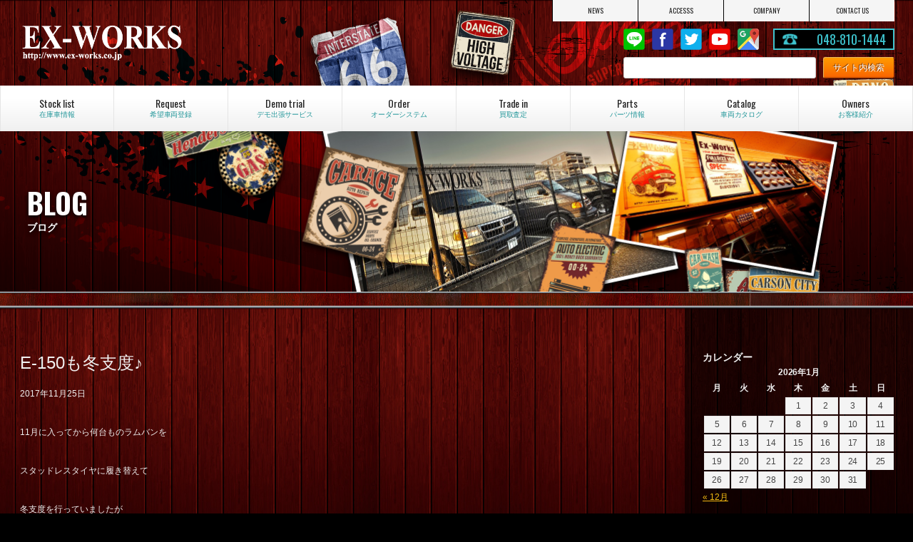

--- FILE ---
content_type: text/html; charset=UTF-8
request_url: https://www.ex-works.co.jp/archives/32037
body_size: 13030
content:
<!doctype html>
<!--[if lt IE 7]>      <html class="no-js lt-ie9 lt-ie8 lt-ie7"> <![endif]-->
<!--[if IE 7]>         <html class="no-js lt-ie9 lt-ie8"> <![endif]-->
<!--[if IE 8]>         <html class="no-js lt-ie9"> <![endif]-->
<!--[if gt IE 8]><!-->
<html class="no-js">
<!--<![endif]-->
<head>

<!-- Google Tag Manager -->
<script>(function(w,d,s,l,i){w[l]=w[l]||[];w[l].push({'gtm.start':
new Date().getTime(),event:'gtm.js'});var f=d.getElementsByTagName(s)[0],
j=d.createElement(s),dl=l!='dataLayer'?'&l='+l:'';j.async=true;j.src=
'https://www.googletagmanager.com/gtm.js?id='+i+dl;f.parentNode.insertBefore(j,f);
})(window,document,'script','dataLayer','GTM-N2JTTJS');</script>
<!-- End Google Tag Manager -->

<meta charset="UTF-8">
<title>E-150も冬支度♪ | EX-WORKS</title>
<meta name="description" content="ダッジバン専門店のエクスワークス。ダッジ、ダッジラムバン、ダッジバンの中古車やパーツを多数販売中。">
<meta name="keywords" content="ダッジ,ダッジバン,ダッチバン,ダッヂバン,ダッジラム,ダッジラムバン,中古車,パーツ,メンテナンス,修理,買取,アメ車,アメリカ車">
<meta name="viewport" content="width=device-width">
<meta name="format-detection" content="telephone=no">
<link href="https://fonts.googleapis.com/css?family=Oswald:300,400,700" rel="stylesheet">
<link href="https://www.ex-works.co.jp/wordpress/wp-content/themes/ex-works2017/css/common.css" rel="stylesheet" type="text/css">
<link href="https://www.ex-works.co.jp/wordpress/wp-content/themes/ex-works2017/css/contents.css" rel="stylesheet" type="text/css">


    
    
<!--リキャプチャアイコン表示調整-->    
      
<!--リキャプチャアイコン非表示-->
<link href="https://www.ex-works.co.jp/wordpress/wp-content/themes/ex-works2017/css/recaptcha.css" rel="stylesheet" type="text/css">   
    
    
    
<!--在庫一覧価格表示修正-->    
      
    
    
    
    
<!-- [if lt IE 9 ]>
<script src="https://html5shiv.googlecode.com/svn/trunk/html5.js"></script>
<![endif]-->
<!-- [if lt IE 9 ]>
<script src="https://css3-mediaqueries-js.googlecode.com/svn/trunk/css3-mediaqueries.js"></script>
<![endif]-->
<!--[if gte IE 9]>
  <style type="text/css">
    .gradient {
       filter: none;
    }
  </style>
<![endif]-->

<script src="//ajax.googleapis.com/ajax/libs/jquery/1.11.0/jquery.min.js"></script>
<script>window.jQuery || document.write('<script src="https://www.ex-works.co.jp/wordpress/wp-content/themes/ex-works2017/js/jquery-1.11.0.min.js"><\/script>')</script>

    
<script src="https://www.ex-works.co.jp/wordpress/wp-content/themes/ex-works2017/js/modernizr-2.6.2-respond-1.1.0.min.js"></script>

    

    
<!-- WP CSS -->
<link rel="stylesheet" href="https://www.ex-works.co.jp/wordpress/wp-content/themes/ex-works2017/style.css">


<script>

  (function(i,s,o,g,r,a,m){i['GoogleAnalyticsObject']=r;i[r]=i[r]||function(){

  (i[r].q=i[r].q||[]).push(arguments)},i[r].l=1*new Date();a=s.createElement(o),

  m=s.getElementsByTagName(o)[0];a.async=1;a.src=g;m.parentNode.insertBefore(a,m)

  })(window,document,'script','https://www.google-analytics.com/analytics.js','ga');

 

  ga('create', 'UA-15295962-1', 'auto');

  ga('send', 'pageview');

 

</script>


<meta name='robots' content='max-image-preview:large' />
<link rel="alternate" title="oEmbed (JSON)" type="application/json+oembed" href="https://www.ex-works.co.jp/wp-json/oembed/1.0/embed?url=https%3A%2F%2Fwww.ex-works.co.jp%2Farchives%2F32037" />
<link rel="alternate" title="oEmbed (XML)" type="text/xml+oembed" href="https://www.ex-works.co.jp/wp-json/oembed/1.0/embed?url=https%3A%2F%2Fwww.ex-works.co.jp%2Farchives%2F32037&#038;format=xml" />
<style id='wp-img-auto-sizes-contain-inline-css' type='text/css'>
img:is([sizes=auto i],[sizes^="auto," i]){contain-intrinsic-size:3000px 1500px}
/*# sourceURL=wp-img-auto-sizes-contain-inline-css */
</style>
<link rel='stylesheet' id='sbi_styles-css' href='https://www.ex-works.co.jp/wordpress/wp-content/plugins/instagram-feed/css/sbi-styles.min.css?ver=6.10.0' type='text/css' media='all' />
<style id='wp-emoji-styles-inline-css' type='text/css'>

	img.wp-smiley, img.emoji {
		display: inline !important;
		border: none !important;
		box-shadow: none !important;
		height: 1em !important;
		width: 1em !important;
		margin: 0 0.07em !important;
		vertical-align: -0.1em !important;
		background: none !important;
		padding: 0 !important;
	}
/*# sourceURL=wp-emoji-styles-inline-css */
</style>
<style id='wp-block-library-inline-css' type='text/css'>
:root{--wp-block-synced-color:#7a00df;--wp-block-synced-color--rgb:122,0,223;--wp-bound-block-color:var(--wp-block-synced-color);--wp-editor-canvas-background:#ddd;--wp-admin-theme-color:#007cba;--wp-admin-theme-color--rgb:0,124,186;--wp-admin-theme-color-darker-10:#006ba1;--wp-admin-theme-color-darker-10--rgb:0,107,160.5;--wp-admin-theme-color-darker-20:#005a87;--wp-admin-theme-color-darker-20--rgb:0,90,135;--wp-admin-border-width-focus:2px}@media (min-resolution:192dpi){:root{--wp-admin-border-width-focus:1.5px}}.wp-element-button{cursor:pointer}:root .has-very-light-gray-background-color{background-color:#eee}:root .has-very-dark-gray-background-color{background-color:#313131}:root .has-very-light-gray-color{color:#eee}:root .has-very-dark-gray-color{color:#313131}:root .has-vivid-green-cyan-to-vivid-cyan-blue-gradient-background{background:linear-gradient(135deg,#00d084,#0693e3)}:root .has-purple-crush-gradient-background{background:linear-gradient(135deg,#34e2e4,#4721fb 50%,#ab1dfe)}:root .has-hazy-dawn-gradient-background{background:linear-gradient(135deg,#faaca8,#dad0ec)}:root .has-subdued-olive-gradient-background{background:linear-gradient(135deg,#fafae1,#67a671)}:root .has-atomic-cream-gradient-background{background:linear-gradient(135deg,#fdd79a,#004a59)}:root .has-nightshade-gradient-background{background:linear-gradient(135deg,#330968,#31cdcf)}:root .has-midnight-gradient-background{background:linear-gradient(135deg,#020381,#2874fc)}:root{--wp--preset--font-size--normal:16px;--wp--preset--font-size--huge:42px}.has-regular-font-size{font-size:1em}.has-larger-font-size{font-size:2.625em}.has-normal-font-size{font-size:var(--wp--preset--font-size--normal)}.has-huge-font-size{font-size:var(--wp--preset--font-size--huge)}.has-text-align-center{text-align:center}.has-text-align-left{text-align:left}.has-text-align-right{text-align:right}.has-fit-text{white-space:nowrap!important}#end-resizable-editor-section{display:none}.aligncenter{clear:both}.items-justified-left{justify-content:flex-start}.items-justified-center{justify-content:center}.items-justified-right{justify-content:flex-end}.items-justified-space-between{justify-content:space-between}.screen-reader-text{border:0;clip-path:inset(50%);height:1px;margin:-1px;overflow:hidden;padding:0;position:absolute;width:1px;word-wrap:normal!important}.screen-reader-text:focus{background-color:#ddd;clip-path:none;color:#444;display:block;font-size:1em;height:auto;left:5px;line-height:normal;padding:15px 23px 14px;text-decoration:none;top:5px;width:auto;z-index:100000}html :where(.has-border-color){border-style:solid}html :where([style*=border-top-color]){border-top-style:solid}html :where([style*=border-right-color]){border-right-style:solid}html :where([style*=border-bottom-color]){border-bottom-style:solid}html :where([style*=border-left-color]){border-left-style:solid}html :where([style*=border-width]){border-style:solid}html :where([style*=border-top-width]){border-top-style:solid}html :where([style*=border-right-width]){border-right-style:solid}html :where([style*=border-bottom-width]){border-bottom-style:solid}html :where([style*=border-left-width]){border-left-style:solid}html :where(img[class*=wp-image-]){height:auto;max-width:100%}:where(figure){margin:0 0 1em}html :where(.is-position-sticky){--wp-admin--admin-bar--position-offset:var(--wp-admin--admin-bar--height,0px)}@media screen and (max-width:600px){html :where(.is-position-sticky){--wp-admin--admin-bar--position-offset:0px}}

/*# sourceURL=wp-block-library-inline-css */
</style><style id='global-styles-inline-css' type='text/css'>
:root{--wp--preset--aspect-ratio--square: 1;--wp--preset--aspect-ratio--4-3: 4/3;--wp--preset--aspect-ratio--3-4: 3/4;--wp--preset--aspect-ratio--3-2: 3/2;--wp--preset--aspect-ratio--2-3: 2/3;--wp--preset--aspect-ratio--16-9: 16/9;--wp--preset--aspect-ratio--9-16: 9/16;--wp--preset--color--black: #000000;--wp--preset--color--cyan-bluish-gray: #abb8c3;--wp--preset--color--white: #ffffff;--wp--preset--color--pale-pink: #f78da7;--wp--preset--color--vivid-red: #cf2e2e;--wp--preset--color--luminous-vivid-orange: #ff6900;--wp--preset--color--luminous-vivid-amber: #fcb900;--wp--preset--color--light-green-cyan: #7bdcb5;--wp--preset--color--vivid-green-cyan: #00d084;--wp--preset--color--pale-cyan-blue: #8ed1fc;--wp--preset--color--vivid-cyan-blue: #0693e3;--wp--preset--color--vivid-purple: #9b51e0;--wp--preset--gradient--vivid-cyan-blue-to-vivid-purple: linear-gradient(135deg,rgb(6,147,227) 0%,rgb(155,81,224) 100%);--wp--preset--gradient--light-green-cyan-to-vivid-green-cyan: linear-gradient(135deg,rgb(122,220,180) 0%,rgb(0,208,130) 100%);--wp--preset--gradient--luminous-vivid-amber-to-luminous-vivid-orange: linear-gradient(135deg,rgb(252,185,0) 0%,rgb(255,105,0) 100%);--wp--preset--gradient--luminous-vivid-orange-to-vivid-red: linear-gradient(135deg,rgb(255,105,0) 0%,rgb(207,46,46) 100%);--wp--preset--gradient--very-light-gray-to-cyan-bluish-gray: linear-gradient(135deg,rgb(238,238,238) 0%,rgb(169,184,195) 100%);--wp--preset--gradient--cool-to-warm-spectrum: linear-gradient(135deg,rgb(74,234,220) 0%,rgb(151,120,209) 20%,rgb(207,42,186) 40%,rgb(238,44,130) 60%,rgb(251,105,98) 80%,rgb(254,248,76) 100%);--wp--preset--gradient--blush-light-purple: linear-gradient(135deg,rgb(255,206,236) 0%,rgb(152,150,240) 100%);--wp--preset--gradient--blush-bordeaux: linear-gradient(135deg,rgb(254,205,165) 0%,rgb(254,45,45) 50%,rgb(107,0,62) 100%);--wp--preset--gradient--luminous-dusk: linear-gradient(135deg,rgb(255,203,112) 0%,rgb(199,81,192) 50%,rgb(65,88,208) 100%);--wp--preset--gradient--pale-ocean: linear-gradient(135deg,rgb(255,245,203) 0%,rgb(182,227,212) 50%,rgb(51,167,181) 100%);--wp--preset--gradient--electric-grass: linear-gradient(135deg,rgb(202,248,128) 0%,rgb(113,206,126) 100%);--wp--preset--gradient--midnight: linear-gradient(135deg,rgb(2,3,129) 0%,rgb(40,116,252) 100%);--wp--preset--font-size--small: 13px;--wp--preset--font-size--medium: 20px;--wp--preset--font-size--large: 36px;--wp--preset--font-size--x-large: 42px;--wp--preset--spacing--20: 0.44rem;--wp--preset--spacing--30: 0.67rem;--wp--preset--spacing--40: 1rem;--wp--preset--spacing--50: 1.5rem;--wp--preset--spacing--60: 2.25rem;--wp--preset--spacing--70: 3.38rem;--wp--preset--spacing--80: 5.06rem;--wp--preset--shadow--natural: 6px 6px 9px rgba(0, 0, 0, 0.2);--wp--preset--shadow--deep: 12px 12px 50px rgba(0, 0, 0, 0.4);--wp--preset--shadow--sharp: 6px 6px 0px rgba(0, 0, 0, 0.2);--wp--preset--shadow--outlined: 6px 6px 0px -3px rgb(255, 255, 255), 6px 6px rgb(0, 0, 0);--wp--preset--shadow--crisp: 6px 6px 0px rgb(0, 0, 0);}:where(.is-layout-flex){gap: 0.5em;}:where(.is-layout-grid){gap: 0.5em;}body .is-layout-flex{display: flex;}.is-layout-flex{flex-wrap: wrap;align-items: center;}.is-layout-flex > :is(*, div){margin: 0;}body .is-layout-grid{display: grid;}.is-layout-grid > :is(*, div){margin: 0;}:where(.wp-block-columns.is-layout-flex){gap: 2em;}:where(.wp-block-columns.is-layout-grid){gap: 2em;}:where(.wp-block-post-template.is-layout-flex){gap: 1.25em;}:where(.wp-block-post-template.is-layout-grid){gap: 1.25em;}.has-black-color{color: var(--wp--preset--color--black) !important;}.has-cyan-bluish-gray-color{color: var(--wp--preset--color--cyan-bluish-gray) !important;}.has-white-color{color: var(--wp--preset--color--white) !important;}.has-pale-pink-color{color: var(--wp--preset--color--pale-pink) !important;}.has-vivid-red-color{color: var(--wp--preset--color--vivid-red) !important;}.has-luminous-vivid-orange-color{color: var(--wp--preset--color--luminous-vivid-orange) !important;}.has-luminous-vivid-amber-color{color: var(--wp--preset--color--luminous-vivid-amber) !important;}.has-light-green-cyan-color{color: var(--wp--preset--color--light-green-cyan) !important;}.has-vivid-green-cyan-color{color: var(--wp--preset--color--vivid-green-cyan) !important;}.has-pale-cyan-blue-color{color: var(--wp--preset--color--pale-cyan-blue) !important;}.has-vivid-cyan-blue-color{color: var(--wp--preset--color--vivid-cyan-blue) !important;}.has-vivid-purple-color{color: var(--wp--preset--color--vivid-purple) !important;}.has-black-background-color{background-color: var(--wp--preset--color--black) !important;}.has-cyan-bluish-gray-background-color{background-color: var(--wp--preset--color--cyan-bluish-gray) !important;}.has-white-background-color{background-color: var(--wp--preset--color--white) !important;}.has-pale-pink-background-color{background-color: var(--wp--preset--color--pale-pink) !important;}.has-vivid-red-background-color{background-color: var(--wp--preset--color--vivid-red) !important;}.has-luminous-vivid-orange-background-color{background-color: var(--wp--preset--color--luminous-vivid-orange) !important;}.has-luminous-vivid-amber-background-color{background-color: var(--wp--preset--color--luminous-vivid-amber) !important;}.has-light-green-cyan-background-color{background-color: var(--wp--preset--color--light-green-cyan) !important;}.has-vivid-green-cyan-background-color{background-color: var(--wp--preset--color--vivid-green-cyan) !important;}.has-pale-cyan-blue-background-color{background-color: var(--wp--preset--color--pale-cyan-blue) !important;}.has-vivid-cyan-blue-background-color{background-color: var(--wp--preset--color--vivid-cyan-blue) !important;}.has-vivid-purple-background-color{background-color: var(--wp--preset--color--vivid-purple) !important;}.has-black-border-color{border-color: var(--wp--preset--color--black) !important;}.has-cyan-bluish-gray-border-color{border-color: var(--wp--preset--color--cyan-bluish-gray) !important;}.has-white-border-color{border-color: var(--wp--preset--color--white) !important;}.has-pale-pink-border-color{border-color: var(--wp--preset--color--pale-pink) !important;}.has-vivid-red-border-color{border-color: var(--wp--preset--color--vivid-red) !important;}.has-luminous-vivid-orange-border-color{border-color: var(--wp--preset--color--luminous-vivid-orange) !important;}.has-luminous-vivid-amber-border-color{border-color: var(--wp--preset--color--luminous-vivid-amber) !important;}.has-light-green-cyan-border-color{border-color: var(--wp--preset--color--light-green-cyan) !important;}.has-vivid-green-cyan-border-color{border-color: var(--wp--preset--color--vivid-green-cyan) !important;}.has-pale-cyan-blue-border-color{border-color: var(--wp--preset--color--pale-cyan-blue) !important;}.has-vivid-cyan-blue-border-color{border-color: var(--wp--preset--color--vivid-cyan-blue) !important;}.has-vivid-purple-border-color{border-color: var(--wp--preset--color--vivid-purple) !important;}.has-vivid-cyan-blue-to-vivid-purple-gradient-background{background: var(--wp--preset--gradient--vivid-cyan-blue-to-vivid-purple) !important;}.has-light-green-cyan-to-vivid-green-cyan-gradient-background{background: var(--wp--preset--gradient--light-green-cyan-to-vivid-green-cyan) !important;}.has-luminous-vivid-amber-to-luminous-vivid-orange-gradient-background{background: var(--wp--preset--gradient--luminous-vivid-amber-to-luminous-vivid-orange) !important;}.has-luminous-vivid-orange-to-vivid-red-gradient-background{background: var(--wp--preset--gradient--luminous-vivid-orange-to-vivid-red) !important;}.has-very-light-gray-to-cyan-bluish-gray-gradient-background{background: var(--wp--preset--gradient--very-light-gray-to-cyan-bluish-gray) !important;}.has-cool-to-warm-spectrum-gradient-background{background: var(--wp--preset--gradient--cool-to-warm-spectrum) !important;}.has-blush-light-purple-gradient-background{background: var(--wp--preset--gradient--blush-light-purple) !important;}.has-blush-bordeaux-gradient-background{background: var(--wp--preset--gradient--blush-bordeaux) !important;}.has-luminous-dusk-gradient-background{background: var(--wp--preset--gradient--luminous-dusk) !important;}.has-pale-ocean-gradient-background{background: var(--wp--preset--gradient--pale-ocean) !important;}.has-electric-grass-gradient-background{background: var(--wp--preset--gradient--electric-grass) !important;}.has-midnight-gradient-background{background: var(--wp--preset--gradient--midnight) !important;}.has-small-font-size{font-size: var(--wp--preset--font-size--small) !important;}.has-medium-font-size{font-size: var(--wp--preset--font-size--medium) !important;}.has-large-font-size{font-size: var(--wp--preset--font-size--large) !important;}.has-x-large-font-size{font-size: var(--wp--preset--font-size--x-large) !important;}
/*# sourceURL=global-styles-inline-css */
</style>

<style id='classic-theme-styles-inline-css' type='text/css'>
/*! This file is auto-generated */
.wp-block-button__link{color:#fff;background-color:#32373c;border-radius:9999px;box-shadow:none;text-decoration:none;padding:calc(.667em + 2px) calc(1.333em + 2px);font-size:1.125em}.wp-block-file__button{background:#32373c;color:#fff;text-decoration:none}
/*# sourceURL=/wp-includes/css/classic-themes.min.css */
</style>
<link rel='stylesheet' id='contact-form-7-css' href='https://www.ex-works.co.jp/wordpress/wp-content/plugins/contact-form-7/includes/css/styles.css?ver=6.1.4' type='text/css' media='all' />
<link rel='stylesheet' id='dashicons-css' href='https://www.ex-works.co.jp/wordpress/wp-includes/css/dashicons.min.css?ver=6.9' type='text/css' media='all' />
<link rel='stylesheet' id='themename-style-css' href='https://www.ex-works.co.jp/wordpress/wp-content/themes/ex-works2017/style.css?ver=1.0' type='text/css' media='all' />
<link rel='stylesheet' id='fancybox-css' href='https://www.ex-works.co.jp/wordpress/wp-content/plugins/easy-fancybox/fancybox/1.5.4/jquery.fancybox.min.css?ver=6.9' type='text/css' media='screen' />
<script type="text/javascript" src="https://www.ex-works.co.jp/wordpress/wp-includes/js/jquery/jquery.min.js?ver=3.7.1" id="jquery-core-js"></script>
<script type="text/javascript" src="https://www.ex-works.co.jp/wordpress/wp-includes/js/jquery/jquery-migrate.min.js?ver=3.4.1" id="jquery-migrate-js"></script>
<link rel="https://api.w.org/" href="https://www.ex-works.co.jp/wp-json/" /><link rel="alternate" title="JSON" type="application/json" href="https://www.ex-works.co.jp/wp-json/wp/v2/posts/32037" /><link rel="EditURI" type="application/rsd+xml" title="RSD" href="https://www.ex-works.co.jp/wordpress/xmlrpc.php?rsd" />
<meta name="generator" content="WordPress 6.9" />
<link rel="canonical" href="https://www.ex-works.co.jp/archives/32037" />
<link rel='shortlink' href='https://www.ex-works.co.jp/?p=32037' />






<!-- Global site tag (gtag.js) - Google Ads: 1068143880 --> <script async src="https://www.googletagmanager.com/gtag/js?id=AW-1068143880"></script> <script> window.dataLayer = window.dataLayer || []; function gtag(){dataLayer.push(arguments);} gtag('js', new Date()); gtag('config', 'AW-1068143880'); </script> 

<!-- Event snippet for 電話コンバージョン conversion page In your html page, add the snippet and call gtag_report_conversion when someone clicks on the chosen link or button. --> <script> function gtag_report_conversion(url) { var callback = function () { if (typeof(url) != 'undefined') { window.location = url; } }; gtag('event', 'conversion', { 'send_to': 'AW-1068143880/6NhICMex0PABEIiqqv0D', 'event_callback': callback }); return false; } </script> 
    
    
    




<script>
document.addEventListener( 'wpcf7mailsent', function( event ) {
    location = 'https://www.ex-works.co.jp/thanks/';
}, false );
</script>






</head>

<body id="no-recaptcha-badge">
 

<!-- Google Tag Manager (noscript) -->
<noscript><iframe src="https://www.googletagmanager.com/ns.html?id=GTM-N2JTTJS"
height="0" width="0" style="display:none;visibility:hidden"></iframe></noscript>
<!-- End Google Tag Manager (noscript) -->
    
<section id="wrapper" class="cf">

<!-- Topsection -->
<section id="topsection">
<div id="tpbody" class="cf">

<!-- Header -->
<header id="header">
  <div id="hrbody" class="cf">
    <h1><a href="https://www.ex-works.co.jp">EX-WORKS</a></h1>
    <div id="hrright" class="cf">
      <ul id="hrmenu" class="cf">
        <li class="hrm_unit1"><a href="https://www.ex-works.co.jp/news"><span class="hrmc1">NEWS</span><span class="hrmc2">ニュース</span></a></li>
        <li class="hrm_unit1"><a href="https://www.ex-works.co.jp/access"><span class="hrmc1">ACCESSS</span><span class="hrmc2">アクセス</span></a></li>
        <li class="hrm_unit1"><a href="https://www.ex-works.co.jp/company"><span class="hrmc1">COMPANY</span><span class="hrmc2">会社概要</span></a></li>
        <li class="hrm_unit1"><a href="https://www.ex-works.co.jp/contact"><span class="hrmc1">CONTACT US</span><span class="hrmc2">お問い合わせ</span></a></li>
        <li class="hrm_unit2"><a href="#menu" class="menu-link">MENU</a></li>
      </ul>
      <ul id="hrcc" class="cf">
        <li class="hrcc_unit1"><a href="https://www.ex-works.co.jp/line" id="ic-line">LINE@</a></li>
        <li class="hrcc_unit1"><a href="https://www.facebook.com/dodge.exworks/" target="_blank" id="ic-fb">Facebook</a></li>
        <li class="hrcc_unit1"><a href="https://twitter.com/dodgeramvan" target="_blank" id="ic-tw">twitter</a></li>
        <li class="hrcc_unit1"><a href="https://www.youtube.com/channel/UCwXLTQ4rudFxGBfMisVBehw" target="_blank" id="ic-yt">Youtube</a></li>
        <li class="hrcc_unit1"><a href="https://www.google.com/maps/place/%E3%82%A8%E3%82%AF%E3%82%B9%E3%83%BB%E3%83%AF%E3%83%BC%E3%82%AF%E3%82%B9/@35.8665412,139.6939947,14.38z/data=!4m5!3m4!1s0x601895478b17047b:0xe4a16f5a9d6c17d4!8m2!3d35.8624695!4d139.702742?hl=ja" target="_blank" id="ic-gmap">Google Map</a></li>              
        <li class="hrcc_unit2"><a onclick="return gtag_report_conversion('tel:0488101444');" href="tel:0488101444" id="ic-tel">048-810-1444</a>048-810-1444</a></li>
      </ul>
      
      
      
        <!-- サイト内検索 -->
<div id="hrsearch"><form action="https://www.google.com/search" method="get"><input type="hidden" name="hl" value="ja"><input type="hidden" name="as_sitesearch" value="https://www.ex-works.co.jp/"><div id="searchbox2"><input name="q" type="text" class="fomsr cf" value=""><input class="fbn cf" type="submit" value="サイト内検索"></div></form></div>
  
      
      
      
      
      
      
    </div>
  </div>
</header>
<!-- /Header --> 

<!-- Contents menu -->
<div id="menubody"> 
  <!--Begin Pattern HTML-->
  <div id="menu_pc">
    <ul>
      <li><a href="https://www.ex-works.co.jp/stock"><span class="m_ent">Stock list</span><span class="m_jpt">在庫車情報</span></a></li>
      <li><a href="https://www.ex-works.co.jp/request"><span class="m_ent">Request</span><span class="m_jpt">希望車両登録</span></a></li>
      <li><a href="https://www.ex-works.co.jp/demo"><span class="m_ent">Demo trial</span><span class="m_jpt">デモ出張サービス</span></a></li>
      <li><a href="https://www.ex-works.co.jp/order"><span class="m_ent">Order</span><span class="m_jpt">オーダーシステム</span></a></li>
      <li><a href="https://www.ex-works.co.jp/trade"><span class="m_ent">Trade in</span><span class="m_jpt">買取査定</span></a></li>
      <li><a href="https://www.ex-works.co.jp/parts"><span class="m_ent">Parts</span><span class="m_jpt">パーツ情報</span></a></li>
      <li><a href="https://www.ex-works.co.jp/catalog"><span class="m_ent">Catalog</span><span class="m_jpt">車両カタログ</span></a></li>
      <li><a href="https://www.ex-works.co.jp/owners"><span class="m_ent">Owners</span><span class="m_jpt">お客様紹介</span></a></li>
    </ul>
  </div>
  <!--End Pattern HTML--> 
</div>
<!-- /Contents menu --> 

<!-- Mobilemenu --> 
<!--Begin Pattern HTML-->
<nav id="menu" role="navigation">
  <div id="mobmenu" class="cf">
    <ul class="mmnom">
      <li><a href="https://www.ex-works.co.jp">トップページ</a></li>
      <li><a href="https://www.ex-works.co.jp/stock">在庫車情報</a></li>
    </ul>
    <span id="mob01">ニュース・情報</span>
    <ul class="subm">
      <li><a href="https://www.ex-works.co.jp/news">ニュース</a></li>
      <li><a href="https://www.ex-works.co.jp/campaign">キャンペーン情報</a></li>
      <li><a href="https://www.ex-works.co.jp/blog">ブログ</a></li>
      <li><a href="https://www.ex-works.co.jp/line">LINE@紹介</a></li>
    </ul>
    <span id="mob02">車両・パーツの購入/売却</span>
    <ul class="subm">
      <li><a href="https://www.ex-works.co.jp/parts">パーツ情報</a></li>
      <li><a href="https://www.ex-works.co.jp/warranty">車両保証について</a></li>
      <li><a href="https://www.ex-works.co.jp/request">希望車両登録システム</a></li>
            <li><a href="https://www.ex-works.co.jp/trade">買取査定</a></li>
    </ul>
    <span id="mob03">デモ出張サービス</span>
    <ul class="subm">
      <li><a href="https://www.ex-works.co.jp/demo">デモ出張サービスのご紹介</a></li>
      <li><a href="https://www.ex-works.co.jp/demo/report">過去のレポート</a></li>
      <li><a href="https://www.ex-works.co.jp/demo/form">デモ出張サービスのお申し込み</a></li>
    </ul>
    <span id="mob04">オーダーシステム</span>
    <ul class="subm">
      <li><a href="https://www.ex-works.co.jp/order">オーダーシステムのご紹介</a></li>
      <li><a href="https://www.ex-works.co.jp/order/estimate">オーダーシステム見積依頼</a></li>
      <li><a href="https://www.ex-works.co.jp/order/example">カスタムオーダー車両のご紹介</a></li>
      <li><a href="https://www.ex-works.co.jp/order/casestudy">オーダー車両制作工程のご紹介</a></li>
    </ul>
    <span id="mob05">フォードエコノラインについて</span>
    <ul class="subm">
      <li><a href="https://www.ex-works.co.jp/econoline">フォードエコノラインとは</a></li>
      <li><a href="https://www.ex-works.co.jp/econoline/custom">カスタム車の紹介</a></li>
    </ul>
    <span id="mob06">ダッジバンについて</span>
    <ul class="subm">
      <li><a href="https://www.ex-works.co.jp/catalog">車両カタログ</a></li>
      <li><a href="https://www.ex-works.co.jp/catalog/seat-arrange">シートアレンジ紹介</a></li>
      <li><a href="https://www.ex-works.co.jp/qa">素朴な疑問にお答えします</a></li>
      <li><a href="https://www.ex-works.co.jp/qa/qa001">コンバージョンとパッセンジャー違い</a></li>
      <li><a href="https://www.ex-works.co.jp/qa/qa002">ダッジラムバンの維持費について</a></li>
    </ul>
    <span id="mob07">会社情報</span>
    <ul class="subm">
      <li><a href="https://www.ex-works.co.jp/company">会社紹介</a></li>
      <li><a href="https://www.ex-works.co.jp/access">アクセスマップ</a></li>
      <li><a href="https://www.ex-works.co.jp/contact">お問い合わせ</a></li>
      <li><a href="https://www.ex-works.co.jp/privacy">プライバシーポリシー</a></li>
    </ul>
  </div>
</nav>
<!-- /Mobilemenu -->
<div id="pagetitle">
  <div id="ptbody" class="cf pt-company">
    <h2>BLOG</h2>
    <p>ブログ</p>
  </div>
</div>
</div>
</section>
<!-- /Topsection --> 

<!-- MSP -->
<section id="msp" class="cf">
  <div class="mmbody0 cf">
    <div class="mmbleft cf">
      <div class="mmbody cf">
                        <article class="clearfix"> 
          <!--<h1 class="title">E-150も冬支度♪</h1>-->
          <div class="blog_info clearfix">
                        <h2 class="title">
              E-150も冬支度♪            </h2>
            <p class="bbs-date">
              2017年11月25日            </p>
            
            <!--<ul>
                <li class="cal"><span class="dashicons dashicons-calendar-alt"></span>&nbsp;<a href="https://www.ex-works.co.jp/archives/date/2017/11/25">2017年11月25日</a></li>
                <li class="cat"><span class="dashicons dashicons-category"></span>&nbsp;<a href="https://www.ex-works.co.jp/archives/category/blog" rel="category tag">ブログ</a></li>
                            </ul>--> 
            
          </div>
          <p>11月に入ってから何台ものラムバンを</p>
<p>スタッドレスタイヤに履き替えて</p>
<p>冬支度を行っていましたが</p>
<p><img fetchpriority="high" decoding="async" class="alignnone size-medium wp-image-32038" src="https://www.ex-works.co.jp/wordpress/wp-content/uploads/2017/11/1-7-480x319.jpg" alt="" width="480" height="319" /></p>
<p>リフトアップしたこちらのワイルドE-150も</p>
<p>スタッドレスタイヤに履き替えて冬支度です</p>
<p><img decoding="async" class="alignnone size-medium wp-image-32039" src="https://www.ex-works.co.jp/wordpress/wp-content/uploads/2017/11/2-6-480x360.jpg" alt="" width="480" height="360" /></p>
<p>純正ホイールに組んだスタッドレスタイヤに履き替えると</p>
<p>かなりスマ～トなスタイルに変わります</p>
<p>冬の間限定でいつもと違った感じのE-150をお楽しみいただけます(^^)</p>
<p><img decoding="async" class="alignnone size-medium wp-image-32040" src="https://www.ex-works.co.jp/wordpress/wp-content/uploads/2017/11/3-6-480x360.jpg" alt="" width="480" height="360" /></p>
<p>今回は車検・整備と合わせて行いました</p>
<p>検査も整備もばっちり完了したので</p>
<p>冬も様々なレジャーに大活躍してくれると思いますので</p>
<p>大いに楽しんで下さいね！</p>
<p>&nbsp;</p>
        </article>
                <div class="nav-below clearfix"> <span class="nav-previous">
          <a href="https://www.ex-works.co.jp/archives/31996" rel="prev"><i class="fa fa-angle-double-left"></i> 前の記事</a>          </span> <span class="nav-next">
          <a href="https://www.ex-works.co.jp/archives/32047" rel="next">次の記事 <i class="fa fa-angle-double-right"></i></a>          </span> </div>
                <p><a href="https://www.ex-works.co.jp/contact?contact-url=https://www.ex-works.co.jp/archives/32037" class="txtbn_contact-single">お問合せはこちら</a></p>
      </div>
    </div>
    <div class="mmbright-post cf">
      
  <div class="widget-area">
    <ul>
      <li id="calendar-2" class="panel panel-default clearfix widget_calendar"><div class="panel-heading"><h3 class="widget-title">カレンダー</h3></div><div id="calendar_wrap" class="calendar_wrap"><table id="wp-calendar" class="wp-calendar-table">
	<caption>2026年1月</caption>
	<thead>
	<tr>
		<th scope="col" aria-label="月曜日">月</th>
		<th scope="col" aria-label="火曜日">火</th>
		<th scope="col" aria-label="水曜日">水</th>
		<th scope="col" aria-label="木曜日">木</th>
		<th scope="col" aria-label="金曜日">金</th>
		<th scope="col" aria-label="土曜日">土</th>
		<th scope="col" aria-label="日曜日">日</th>
	</tr>
	</thead>
	<tbody>
	<tr>
		<td colspan="3" class="pad">&nbsp;</td><td>1</td><td>2</td><td>3</td><td>4</td>
	</tr>
	<tr>
		<td>5</td><td>6</td><td>7</td><td>8</td><td>9</td><td>10</td><td>11</td>
	</tr>
	<tr>
		<td>12</td><td>13</td><td>14</td><td>15</td><td>16</td><td>17</td><td>18</td>
	</tr>
	<tr>
		<td>19</td><td id="today">20</td><td>21</td><td>22</td><td>23</td><td>24</td><td>25</td>
	</tr>
	<tr>
		<td>26</td><td>27</td><td>28</td><td>29</td><td>30</td><td>31</td>
		<td class="pad" colspan="1">&nbsp;</td>
	</tr>
	</tbody>
	</table><nav aria-label="前と次の月" class="wp-calendar-nav">
		<span class="wp-calendar-nav-prev"><a href="https://www.ex-works.co.jp/archives/date/2025/12">&laquo; 12月</a></span>
		<span class="pad">&nbsp;</span>
		<span class="wp-calendar-nav-next">&nbsp;</span>
	</nav></div></li>
		<li id="recent-posts-2" class="panel panel-default clearfix widget_recent_entries">
		<div class="panel-heading"><h3 class="widget-title">最近の投稿</h3></div>
		<ul>
											<li>
					<a href="https://www.ex-works.co.jp/archives/53436">これで完成です！！(￣ー￣)ゞ</a>
									</li>
											<li>
					<a href="https://www.ex-works.co.jp/archives/53419">ブルーのショートパッセン</a>
									</li>
											<li>
					<a href="https://www.ex-works.co.jp/archives/53427">マキシロング！</a>
									</li>
											<li>
					<a href="https://www.ex-works.co.jp/archives/53400">ラストスパート！！</a>
									</li>
											<li>
					<a href="https://www.ex-works.co.jp/archives/53338">準備完了しました∠(・`_´・ )</a>
									</li>
					</ul>

		</li><li id="archives-2" class="panel panel-default clearfix widget_archive"><div class="panel-heading"><h3 class="widget-title">月別アーカイブ</h3></div>
			<ul>
					<li><a href='https://www.ex-works.co.jp/archives/date/2025/12?post_type=post'>2025年12月</a></li>
	<li><a href='https://www.ex-works.co.jp/archives/date/2025/11?post_type=post'>2025年11月</a></li>
	<li><a href='https://www.ex-works.co.jp/archives/date/2025/10?post_type=post'>2025年10月</a></li>
	<li><a href='https://www.ex-works.co.jp/archives/date/2025/09?post_type=post'>2025年9月</a></li>
	<li><a href='https://www.ex-works.co.jp/archives/date/2025/08?post_type=post'>2025年8月</a></li>
	<li><a href='https://www.ex-works.co.jp/archives/date/2025/07?post_type=post'>2025年7月</a></li>
	<li><a href='https://www.ex-works.co.jp/archives/date/2025/06?post_type=post'>2025年6月</a></li>
	<li><a href='https://www.ex-works.co.jp/archives/date/2025/05?post_type=post'>2025年5月</a></li>
	<li><a href='https://www.ex-works.co.jp/archives/date/2025/04?post_type=post'>2025年4月</a></li>
	<li><a href='https://www.ex-works.co.jp/archives/date/2025/03?post_type=post'>2025年3月</a></li>
	<li><a href='https://www.ex-works.co.jp/archives/date/2025/02?post_type=post'>2025年2月</a></li>
	<li><a href='https://www.ex-works.co.jp/archives/date/2025/01?post_type=post'>2025年1月</a></li>
	<li><a href='https://www.ex-works.co.jp/archives/date/2024/12?post_type=post'>2024年12月</a></li>
	<li><a href='https://www.ex-works.co.jp/archives/date/2024/11?post_type=post'>2024年11月</a></li>
	<li><a href='https://www.ex-works.co.jp/archives/date/2024/10?post_type=post'>2024年10月</a></li>
	<li><a href='https://www.ex-works.co.jp/archives/date/2024/09?post_type=post'>2024年9月</a></li>
	<li><a href='https://www.ex-works.co.jp/archives/date/2024/08?post_type=post'>2024年8月</a></li>
	<li><a href='https://www.ex-works.co.jp/archives/date/2024/07?post_type=post'>2024年7月</a></li>
	<li><a href='https://www.ex-works.co.jp/archives/date/2024/06?post_type=post'>2024年6月</a></li>
	<li><a href='https://www.ex-works.co.jp/archives/date/2024/05?post_type=post'>2024年5月</a></li>
	<li><a href='https://www.ex-works.co.jp/archives/date/2024/04?post_type=post'>2024年4月</a></li>
	<li><a href='https://www.ex-works.co.jp/archives/date/2024/03?post_type=post'>2024年3月</a></li>
	<li><a href='https://www.ex-works.co.jp/archives/date/2024/02?post_type=post'>2024年2月</a></li>
	<li><a href='https://www.ex-works.co.jp/archives/date/2024/01?post_type=post'>2024年1月</a></li>
	<li><a href='https://www.ex-works.co.jp/archives/date/2023/12?post_type=post'>2023年12月</a></li>
	<li><a href='https://www.ex-works.co.jp/archives/date/2023/11?post_type=post'>2023年11月</a></li>
	<li><a href='https://www.ex-works.co.jp/archives/date/2023/10?post_type=post'>2023年10月</a></li>
	<li><a href='https://www.ex-works.co.jp/archives/date/2023/09?post_type=post'>2023年9月</a></li>
	<li><a href='https://www.ex-works.co.jp/archives/date/2023/08?post_type=post'>2023年8月</a></li>
	<li><a href='https://www.ex-works.co.jp/archives/date/2023/07?post_type=post'>2023年7月</a></li>
	<li><a href='https://www.ex-works.co.jp/archives/date/2023/06?post_type=post'>2023年6月</a></li>
	<li><a href='https://www.ex-works.co.jp/archives/date/2023/05?post_type=post'>2023年5月</a></li>
	<li><a href='https://www.ex-works.co.jp/archives/date/2023/04?post_type=post'>2023年4月</a></li>
	<li><a href='https://www.ex-works.co.jp/archives/date/2023/03?post_type=post'>2023年3月</a></li>
	<li><a href='https://www.ex-works.co.jp/archives/date/2023/02?post_type=post'>2023年2月</a></li>
	<li><a href='https://www.ex-works.co.jp/archives/date/2023/01?post_type=post'>2023年1月</a></li>
	<li><a href='https://www.ex-works.co.jp/archives/date/2022/12?post_type=post'>2022年12月</a></li>
	<li><a href='https://www.ex-works.co.jp/archives/date/2022/11?post_type=post'>2022年11月</a></li>
	<li><a href='https://www.ex-works.co.jp/archives/date/2022/10?post_type=post'>2022年10月</a></li>
	<li><a href='https://www.ex-works.co.jp/archives/date/2022/09?post_type=post'>2022年9月</a></li>
	<li><a href='https://www.ex-works.co.jp/archives/date/2022/08?post_type=post'>2022年8月</a></li>
	<li><a href='https://www.ex-works.co.jp/archives/date/2022/07?post_type=post'>2022年7月</a></li>
	<li><a href='https://www.ex-works.co.jp/archives/date/2022/06?post_type=post'>2022年6月</a></li>
	<li><a href='https://www.ex-works.co.jp/archives/date/2022/05?post_type=post'>2022年5月</a></li>
	<li><a href='https://www.ex-works.co.jp/archives/date/2022/04?post_type=post'>2022年4月</a></li>
	<li><a href='https://www.ex-works.co.jp/archives/date/2022/03?post_type=post'>2022年3月</a></li>
	<li><a href='https://www.ex-works.co.jp/archives/date/2022/02?post_type=post'>2022年2月</a></li>
	<li><a href='https://www.ex-works.co.jp/archives/date/2022/01?post_type=post'>2022年1月</a></li>
	<li><a href='https://www.ex-works.co.jp/archives/date/2021/12?post_type=post'>2021年12月</a></li>
	<li><a href='https://www.ex-works.co.jp/archives/date/2021/11?post_type=post'>2021年11月</a></li>
	<li><a href='https://www.ex-works.co.jp/archives/date/2021/10?post_type=post'>2021年10月</a></li>
	<li><a href='https://www.ex-works.co.jp/archives/date/2021/09?post_type=post'>2021年9月</a></li>
	<li><a href='https://www.ex-works.co.jp/archives/date/2021/08?post_type=post'>2021年8月</a></li>
	<li><a href='https://www.ex-works.co.jp/archives/date/2021/07?post_type=post'>2021年7月</a></li>
	<li><a href='https://www.ex-works.co.jp/archives/date/2021/06?post_type=post'>2021年6月</a></li>
	<li><a href='https://www.ex-works.co.jp/archives/date/2021/05?post_type=post'>2021年5月</a></li>
	<li><a href='https://www.ex-works.co.jp/archives/date/2021/04?post_type=post'>2021年4月</a></li>
	<li><a href='https://www.ex-works.co.jp/archives/date/2021/03?post_type=post'>2021年3月</a></li>
	<li><a href='https://www.ex-works.co.jp/archives/date/2021/02?post_type=post'>2021年2月</a></li>
	<li><a href='https://www.ex-works.co.jp/archives/date/2021/01?post_type=post'>2021年1月</a></li>
	<li><a href='https://www.ex-works.co.jp/archives/date/2020/12?post_type=post'>2020年12月</a></li>
	<li><a href='https://www.ex-works.co.jp/archives/date/2020/11?post_type=post'>2020年11月</a></li>
	<li><a href='https://www.ex-works.co.jp/archives/date/2020/10?post_type=post'>2020年10月</a></li>
	<li><a href='https://www.ex-works.co.jp/archives/date/2020/09?post_type=post'>2020年9月</a></li>
	<li><a href='https://www.ex-works.co.jp/archives/date/2020/08?post_type=post'>2020年8月</a></li>
	<li><a href='https://www.ex-works.co.jp/archives/date/2020/07?post_type=post'>2020年7月</a></li>
	<li><a href='https://www.ex-works.co.jp/archives/date/2020/06?post_type=post'>2020年6月</a></li>
	<li><a href='https://www.ex-works.co.jp/archives/date/2020/05?post_type=post'>2020年5月</a></li>
	<li><a href='https://www.ex-works.co.jp/archives/date/2020/04?post_type=post'>2020年4月</a></li>
	<li><a href='https://www.ex-works.co.jp/archives/date/2020/03?post_type=post'>2020年3月</a></li>
	<li><a href='https://www.ex-works.co.jp/archives/date/2020/02?post_type=post'>2020年2月</a></li>
	<li><a href='https://www.ex-works.co.jp/archives/date/2020/01?post_type=post'>2020年1月</a></li>
	<li><a href='https://www.ex-works.co.jp/archives/date/2019/12?post_type=post'>2019年12月</a></li>
	<li><a href='https://www.ex-works.co.jp/archives/date/2019/11?post_type=post'>2019年11月</a></li>
	<li><a href='https://www.ex-works.co.jp/archives/date/2019/10?post_type=post'>2019年10月</a></li>
	<li><a href='https://www.ex-works.co.jp/archives/date/2019/09?post_type=post'>2019年9月</a></li>
	<li><a href='https://www.ex-works.co.jp/archives/date/2019/08?post_type=post'>2019年8月</a></li>
	<li><a href='https://www.ex-works.co.jp/archives/date/2019/07?post_type=post'>2019年7月</a></li>
	<li><a href='https://www.ex-works.co.jp/archives/date/2019/06?post_type=post'>2019年6月</a></li>
	<li><a href='https://www.ex-works.co.jp/archives/date/2019/05?post_type=post'>2019年5月</a></li>
	<li><a href='https://www.ex-works.co.jp/archives/date/2019/04?post_type=post'>2019年4月</a></li>
	<li><a href='https://www.ex-works.co.jp/archives/date/2019/03?post_type=post'>2019年3月</a></li>
	<li><a href='https://www.ex-works.co.jp/archives/date/2019/02?post_type=post'>2019年2月</a></li>
	<li><a href='https://www.ex-works.co.jp/archives/date/2019/01?post_type=post'>2019年1月</a></li>
	<li><a href='https://www.ex-works.co.jp/archives/date/2018/12?post_type=post'>2018年12月</a></li>
	<li><a href='https://www.ex-works.co.jp/archives/date/2018/11?post_type=post'>2018年11月</a></li>
	<li><a href='https://www.ex-works.co.jp/archives/date/2018/10?post_type=post'>2018年10月</a></li>
	<li><a href='https://www.ex-works.co.jp/archives/date/2018/09?post_type=post'>2018年9月</a></li>
	<li><a href='https://www.ex-works.co.jp/archives/date/2018/08?post_type=post'>2018年8月</a></li>
	<li><a href='https://www.ex-works.co.jp/archives/date/2018/07?post_type=post'>2018年7月</a></li>
	<li><a href='https://www.ex-works.co.jp/archives/date/2018/06?post_type=post'>2018年6月</a></li>
	<li><a href='https://www.ex-works.co.jp/archives/date/2018/05?post_type=post'>2018年5月</a></li>
	<li><a href='https://www.ex-works.co.jp/archives/date/2018/04?post_type=post'>2018年4月</a></li>
	<li><a href='https://www.ex-works.co.jp/archives/date/2018/03?post_type=post'>2018年3月</a></li>
	<li><a href='https://www.ex-works.co.jp/archives/date/2018/02?post_type=post'>2018年2月</a></li>
	<li><a href='https://www.ex-works.co.jp/archives/date/2018/01?post_type=post'>2018年1月</a></li>
	<li><a href='https://www.ex-works.co.jp/archives/date/2017/12?post_type=post'>2017年12月</a></li>
	<li><a href='https://www.ex-works.co.jp/archives/date/2017/11?post_type=post'>2017年11月</a></li>
	<li><a href='https://www.ex-works.co.jp/archives/date/2017/10?post_type=post'>2017年10月</a></li>
	<li><a href='https://www.ex-works.co.jp/archives/date/2017/09?post_type=post'>2017年9月</a></li>
	<li><a href='https://www.ex-works.co.jp/archives/date/2017/08?post_type=post'>2017年8月</a></li>
	<li><a href='https://www.ex-works.co.jp/archives/date/2017/07?post_type=post'>2017年7月</a></li>
	<li><a href='https://www.ex-works.co.jp/archives/date/2017/06?post_type=post'>2017年6月</a></li>
	<li><a href='https://www.ex-works.co.jp/archives/date/2017/05?post_type=post'>2017年5月</a></li>
	<li><a href='https://www.ex-works.co.jp/archives/date/2017/04?post_type=post'>2017年4月</a></li>
	<li><a href='https://www.ex-works.co.jp/archives/date/2017/03?post_type=post'>2017年3月</a></li>
	<li><a href='https://www.ex-works.co.jp/archives/date/2017/02?post_type=post'>2017年2月</a></li>
			</ul>

			</li><li id="text-2" class="panel panel-default clearfix widget_text"><div class="panel-heading"><h3 class="widget-title">過去ブログ</h3></div>			<div class="textwidget"><ul>
<li>
<a href="https://ameblo.jp/ex-works/" target="_blank"><img src="https://www.ex-works.co.jp/wordpress/wp-content/themes/ex-works2017/img/bn_ameblo.png" width="243" height="68" alt=""/></a>
</li>
</ul></div>
		</li>    </ul>
  </div>

    </div>
  </div>
</section>
<!-- /MSP -->

<div id="ftamm">
  <div id="ftacov2"></div>
  <div id="ftacov1"></div>
</div>
</section>
<!-- End of Wrapper -->

<!-- Footer -->

<footer id="footer">
  <div id="ftbody" class="cf">
    <div id="ftmenu" class="cf">
      <ul class="flm">
        <li><a href="https://www.ex-works.co.jp">トップページ</a></li>
        <li><a href="https://www.ex-works.co.jp/company">会社紹介</a></li>
        <li><a href="https://www.ex-works.co.jp/access">アクセスマップ</a></li>
        <li><a href="https://www.ex-works.co.jp/contact">お問い合わせ</a></li>
        <li><a href="https://www.ex-works.co.jp/privacy">プライバシーポリシー</a></li>
      </ul>
      <ul class="flm">
        <li><a href="https://www.ex-works.co.jp/news">ニュース</a></li>
        <li><a href="https://www.ex-works.co.jp/campaign">キャンペーン情報</a></li>
        <li><a href="https://www.ex-works.co.jp/blog">ブログ</a></li>
        <li><a href="https://www.ex-works.co.jp/line">LINE@紹介</a></li>
      </ul>
      <ul class="flm">
        <li><a href="https://www.ex-works.co.jp/stock">在庫車情報</a></li>
        <li><a href="https://www.ex-works.co.jp/parts">パーツ情報</a></li>
        <li><a href="https://www.ex-works.co.jp/warranty">車両保証について</a></li>
        <li><a href="https://www.ex-works.co.jp/request">希望車両登録システム</a></li>
                <li><a href="https://www.ex-works.co.jp/trade">買取査定</a></li>
      </ul>
      <ul class="flm">
        <li><a href="https://www.ex-works.co.jp/demo">デモ出張サービスのご紹介</a></li>
        <li><a href="https://www.ex-works.co.jp/demo/report">過去のレポート</a></li>
        <li><a href="https://www.ex-works.co.jp/demo/form">デモ出張サービスのお申し込み</a></li>
      </ul>
      <ul class="flm">
        <li><a href="https://www.ex-works.co.jp/order">オーダーシステムのご紹介</a></li>
        <li><a href="https://www.ex-works.co.jp/order/estimate">オーダーシステム見積依頼</a></li>
        <li><a href="https://www.ex-works.co.jp/order/example">カスタムオーダー車両のご紹介</a></li>
        <li><a href="https://www.ex-works.co.jp/order/casestudy">オーダー車両制作工程のご紹介</a></li>
      </ul>
      <ul class="flm">
        <li><a href="https://www.ex-works.co.jp/econoline">フォードエコノライン特集</a></li>
        <li><a href="https://www.ex-works.co.jp/econoline/custom">カスタム車の紹介</a></li>
      </ul>
      <ul class="flm">
        <li><a href="https://www.ex-works.co.jp/catalog">車両カタログ</a></li>
        <li><a href="https://www.ex-works.co.jp/catalog/seat-arrange">シートアレンジ紹介</a></li>
        <li><a href="https://www.ex-works.co.jp/qa">素朴な疑問にお答えします</a></li>
        <li><a href="https://www.ex-works.co.jp/qa/qa001">コンバージョンとパッセンジャー違い</a></li>
        <li><a href="https://www.ex-works.co.jp/qa/qa002">ダッジラムバンの維持費について</a></li>
      </ul>
      <ul class="flm">
        <li><a href="https://www.ex-works.co.jp/owners">お客様紹介</a></li>
        <li><a href="https://www.ex-works.co.jp/impression">オーナーインプレッション</a></li>
        <li><a href="https://www.ex-works.co.jp/postphoto">投稿写真コーナー</a></li>
        <li><a href="https://www.ex-works.co.jp/enquete">ユーザー奥様アンケート</a></li>
        <li><a href="https://www.ex-works.co.jp/photo-contest">フォトコンテスト</a></li>
      </ul>
    </div>
    <p>Copyright&nbsp;&copy;&nbsp;EX-WORKS All Rights Reserved.</p>
  </div>
</footer>
<!-- /Footer --> 

<!-- inquiry bar -->
<link href="https://www.ex-works.co.jp/wordpress/wp-content/themes/ex-works2017/css/inq-btn.css" rel="stylesheet" type="text/css">
<script type="text/javascript" src="https://www.ex-works.co.jp/wordpress/wp-content/themes/ex-works2017/js/inquirybar.js"></script>
<div id="inq-display">
<div class="inq-bottom">
<div class="inq-wrap">
<ul>
<li class="inq-tel">
<a onclick="return gtag_report_conversion('tel:0488101444');" href="tel:0488101444">
<img class="contact-icon" src="https://www.ex-works.co.jp/wordpress/wp-content/themes/ex-works2017/img/inq/inq-tel.png" alt="電話で問合せ" />電話で問合せ
</a>
</li>
<li class="inq-mail">
<a href="https://www.ex-works.co.jp/contact">
<img class="contact-icon" src="https://www.ex-works.co.jp/wordpress/wp-content/themes/ex-works2017/img/inq/inq-mail.png" alt="メールで問合せ" />メールで問合せ
</a>
</li>
<li class="inq-line">
<a href="https://lin.ee/XfPgXnQ" target="_blank">
<img class="contact-icon" src="https://www.ex-works.co.jp/wordpress/wp-content/themes/ex-works2017/img/inq/inq-line.png" alt="LINEで問合せ" />LINEで問合せ
</a>
</li>
</ul>
</div>
</div>
</div>
<!-- /inquiry bar -->

<!-- Scripts --> 
<!-- menu toggle --> 
<script>
$(document).ready(function() {
	$('body').addClass('js');
	var $menu = $('#menu'),
	$menulink = $('.menu-link');
	
	$menulink.click(function() {
	$menulink.toggleClass('active');
	$menu.toggleClass('active');
	return false;
	});
});
//@ sourceURL=pen.js
</script> 

<script>
$(function () {
  // 親メニュー処理
  $('span').click(function() {
    // メニュー表示/非表示
    $(this).next('ul').slideToggle('fast');
  });

  // 子メニュー処理
  $('li').click(function(e) {
    // メニュー表示/非表示
    $(this).children('ul.subm').slideToggle('fast');
    e.stopPropagation();
  });
});
</script>








<script type="speculationrules">
{"prefetch":[{"source":"document","where":{"and":[{"href_matches":"/*"},{"not":{"href_matches":["/wordpress/wp-*.php","/wordpress/wp-admin/*","/wordpress/wp-content/uploads/*","/wordpress/wp-content/*","/wordpress/wp-content/plugins/*","/wordpress/wp-content/themes/ex-works2017/*","/*\\?(.+)"]}},{"not":{"selector_matches":"a[rel~=\"nofollow\"]"}},{"not":{"selector_matches":".no-prefetch, .no-prefetch a"}}]},"eagerness":"conservative"}]}
</script>
<!-- Instagram Feed JS -->
<script type="text/javascript">
var sbiajaxurl = "https://www.ex-works.co.jp/wordpress/wp-admin/admin-ajax.php";
</script>
<script type="text/javascript" src="https://www.ex-works.co.jp/wordpress/wp-includes/js/dist/hooks.min.js?ver=dd5603f07f9220ed27f1" id="wp-hooks-js"></script>
<script type="text/javascript" src="https://www.ex-works.co.jp/wordpress/wp-includes/js/dist/i18n.min.js?ver=c26c3dc7bed366793375" id="wp-i18n-js"></script>
<script type="text/javascript" id="wp-i18n-js-after">
/* <![CDATA[ */
wp.i18n.setLocaleData( { 'text direction\u0004ltr': [ 'ltr' ] } );
//# sourceURL=wp-i18n-js-after
/* ]]> */
</script>
<script type="text/javascript" src="https://www.ex-works.co.jp/wordpress/wp-content/plugins/contact-form-7/includes/swv/js/index.js?ver=6.1.4" id="swv-js"></script>
<script type="text/javascript" id="contact-form-7-js-translations">
/* <![CDATA[ */
( function( domain, translations ) {
	var localeData = translations.locale_data[ domain ] || translations.locale_data.messages;
	localeData[""].domain = domain;
	wp.i18n.setLocaleData( localeData, domain );
} )( "contact-form-7", {"translation-revision-date":"2025-11-30 08:12:23+0000","generator":"GlotPress\/4.0.3","domain":"messages","locale_data":{"messages":{"":{"domain":"messages","plural-forms":"nplurals=1; plural=0;","lang":"ja_JP"},"This contact form is placed in the wrong place.":["\u3053\u306e\u30b3\u30f3\u30bf\u30af\u30c8\u30d5\u30a9\u30fc\u30e0\u306f\u9593\u9055\u3063\u305f\u4f4d\u7f6e\u306b\u7f6e\u304b\u308c\u3066\u3044\u307e\u3059\u3002"],"Error:":["\u30a8\u30e9\u30fc:"]}},"comment":{"reference":"includes\/js\/index.js"}} );
//# sourceURL=contact-form-7-js-translations
/* ]]> */
</script>
<script type="text/javascript" id="contact-form-7-js-before">
/* <![CDATA[ */
var wpcf7 = {
    "api": {
        "root": "https:\/\/www.ex-works.co.jp\/wp-json\/",
        "namespace": "contact-form-7\/v1"
    }
};
//# sourceURL=contact-form-7-js-before
/* ]]> */
</script>
<script type="text/javascript" src="https://www.ex-works.co.jp/wordpress/wp-content/plugins/contact-form-7/includes/js/index.js?ver=6.1.4" id="contact-form-7-js"></script>
<script type="text/javascript" src="https://www.ex-works.co.jp/wordpress/wp-content/plugins/easy-fancybox/vendor/purify.min.js?ver=6.9" id="fancybox-purify-js"></script>
<script type="text/javascript" id="jquery-fancybox-js-extra">
/* <![CDATA[ */
var efb_i18n = {"close":"Close","next":"Next","prev":"Previous","startSlideshow":"Start slideshow","toggleSize":"Toggle size"};
//# sourceURL=jquery-fancybox-js-extra
/* ]]> */
</script>
<script type="text/javascript" src="https://www.ex-works.co.jp/wordpress/wp-content/plugins/easy-fancybox/fancybox/1.5.4/jquery.fancybox.min.js?ver=6.9" id="jquery-fancybox-js"></script>
<script type="text/javascript" id="jquery-fancybox-js-after">
/* <![CDATA[ */
var fb_timeout, fb_opts={'autoScale':true,'showCloseButton':true,'margin':20,'pixelRatio':'false','centerOnScroll':true,'enableEscapeButton':true,'overlayShow':true,'hideOnOverlayClick':true,'minViewportWidth':320,'minVpHeight':320,'disableCoreLightbox':'true','enableBlockControls':'true','fancybox_openBlockControls':'true' };
if(typeof easy_fancybox_handler==='undefined'){
var easy_fancybox_handler=function(){
jQuery([".nolightbox","a.wp-block-file__button","a.pin-it-button","a[href*='pinterest.com\/pin\/create']","a[href*='facebook.com\/share']","a[href*='twitter.com\/share']"].join(',')).addClass('nofancybox');
jQuery('a.fancybox-close').on('click',function(e){e.preventDefault();jQuery.fancybox.close()});
/* IMG */
						var unlinkedImageBlocks=jQuery(".wp-block-image > img:not(.nofancybox,figure.nofancybox>img)");
						unlinkedImageBlocks.wrap(function() {
							var href = jQuery( this ).attr( "src" );
							return "<a href='" + href + "'></a>";
						});
var fb_IMG_select=jQuery('a[href*=".jpg" i]:not(.nofancybox,li.nofancybox>a,figure.nofancybox>a),area[href*=".jpg" i]:not(.nofancybox),a[href*=".jpeg" i]:not(.nofancybox,li.nofancybox>a,figure.nofancybox>a),area[href*=".jpeg" i]:not(.nofancybox),a[href*=".png" i]:not(.nofancybox,li.nofancybox>a,figure.nofancybox>a),area[href*=".png" i]:not(.nofancybox),a[href*=".JPG" i]:not(.nofancybox,li.nofancybox>a,figure.nofancybox>a),area[href*=".JPG" i]:not(.nofancybox),a[href*=".JPEG" i]:not(.nofancybox,li.nofancybox>a,figure.nofancybox>a),area[href*=".JPEG" i]:not(.nofancybox),a[href*=".PNG" i]:not(.nofancybox,li.nofancybox>a,figure.nofancybox>a),area[href*=".PNG" i]:not(.nofancybox)');
fb_IMG_select.addClass('fancybox image').attr('rel','gallery');
jQuery('a.fancybox,area.fancybox,.fancybox>a').each(function(){jQuery(this).fancybox(jQuery.extend(true,{},fb_opts,{'transition':'elastic','transitionIn':'elastic','easingIn':'easeOutBack','transitionOut':'elastic','easingOut':'easeInBack','opacity':false,'hideOnContentClick':false,'titleShow':true,'titlePosition':'over','titleFromAlt':true,'showNavArrows':true,'enableKeyboardNav':true,'cyclic':false,'mouseWheel':'true'}))});
/* YouTube */
jQuery('a[href*="youtu.be/" i],area[href*="youtu.be/" i],a[href*="youtube.com/" i],area[href*="youtube.com/" i]' ).filter(function(){return this.href.match(/\/(?:youtu\.be|watch\?|embed\/)/);}).not('.nofancybox,li.nofancybox>a').addClass('fancybox-youtube');
jQuery('a.fancybox-youtube,area.fancybox-youtube,.fancybox-youtube>a').each(function(){jQuery(this).fancybox(jQuery.extend(true,{},fb_opts,{'type':'iframe','width':640,'height':360,'keepRatio':1,'aspectRatio':1,'titleShow':false,'titlePosition':'float','titleFromAlt':true,'onStart':function(a,i,o){var splitOn=a[i].href.indexOf("?");var urlParms=(splitOn>-1)?a[i].href.substring(splitOn):"";o.allowfullscreen=(urlParms.indexOf("fs=0")>-1)?false:true;o.href=a[i].href.replace(/https?:\/\/(?:www\.)?youtu(?:\.be\/([^\?]+)\??|be\.com\/watch\?(.*(?=v=))v=([^&]+))(.*)/gi,"https://www.youtube.com/embed/$1$3?$2$4&autoplay=1");}}))});
};};
jQuery(easy_fancybox_handler);jQuery(document).on('post-load',easy_fancybox_handler);

//# sourceURL=jquery-fancybox-js-after
/* ]]> */
</script>
<script type="text/javascript" src="https://www.ex-works.co.jp/wordpress/wp-content/plugins/easy-fancybox/vendor/jquery.easing.min.js?ver=1.4.1" id="jquery-easing-js"></script>
<script type="text/javascript" src="https://www.ex-works.co.jp/wordpress/wp-content/plugins/easy-fancybox/vendor/jquery.mousewheel.min.js?ver=3.1.13" id="jquery-mousewheel-js"></script>
<script type="text/javascript" src="https://www.google.com/recaptcha/api.js?render=6LczuR8sAAAAAGcXwaFQes1Lr0pWxPGqMi-zzwSq&amp;ver=3.0" id="google-recaptcha-js"></script>
<script type="text/javascript" src="https://www.ex-works.co.jp/wordpress/wp-includes/js/dist/vendor/wp-polyfill.min.js?ver=3.15.0" id="wp-polyfill-js"></script>
<script type="text/javascript" id="wpcf7-recaptcha-js-before">
/* <![CDATA[ */
var wpcf7_recaptcha = {
    "sitekey": "6LczuR8sAAAAAGcXwaFQes1Lr0pWxPGqMi-zzwSq",
    "actions": {
        "homepage": "homepage",
        "contactform": "contactform"
    }
};
//# sourceURL=wpcf7-recaptcha-js-before
/* ]]> */
</script>
<script type="text/javascript" src="https://www.ex-works.co.jp/wordpress/wp-content/plugins/contact-form-7/modules/recaptcha/index.js?ver=6.1.4" id="wpcf7-recaptcha-js"></script>
<script id="wp-emoji-settings" type="application/json">
{"baseUrl":"https://s.w.org/images/core/emoji/17.0.2/72x72/","ext":".png","svgUrl":"https://s.w.org/images/core/emoji/17.0.2/svg/","svgExt":".svg","source":{"concatemoji":"https://www.ex-works.co.jp/wordpress/wp-includes/js/wp-emoji-release.min.js?ver=6.9"}}
</script>
<script type="module">
/* <![CDATA[ */
/*! This file is auto-generated */
const a=JSON.parse(document.getElementById("wp-emoji-settings").textContent),o=(window._wpemojiSettings=a,"wpEmojiSettingsSupports"),s=["flag","emoji"];function i(e){try{var t={supportTests:e,timestamp:(new Date).valueOf()};sessionStorage.setItem(o,JSON.stringify(t))}catch(e){}}function c(e,t,n){e.clearRect(0,0,e.canvas.width,e.canvas.height),e.fillText(t,0,0);t=new Uint32Array(e.getImageData(0,0,e.canvas.width,e.canvas.height).data);e.clearRect(0,0,e.canvas.width,e.canvas.height),e.fillText(n,0,0);const a=new Uint32Array(e.getImageData(0,0,e.canvas.width,e.canvas.height).data);return t.every((e,t)=>e===a[t])}function p(e,t){e.clearRect(0,0,e.canvas.width,e.canvas.height),e.fillText(t,0,0);var n=e.getImageData(16,16,1,1);for(let e=0;e<n.data.length;e++)if(0!==n.data[e])return!1;return!0}function u(e,t,n,a){switch(t){case"flag":return n(e,"\ud83c\udff3\ufe0f\u200d\u26a7\ufe0f","\ud83c\udff3\ufe0f\u200b\u26a7\ufe0f")?!1:!n(e,"\ud83c\udde8\ud83c\uddf6","\ud83c\udde8\u200b\ud83c\uddf6")&&!n(e,"\ud83c\udff4\udb40\udc67\udb40\udc62\udb40\udc65\udb40\udc6e\udb40\udc67\udb40\udc7f","\ud83c\udff4\u200b\udb40\udc67\u200b\udb40\udc62\u200b\udb40\udc65\u200b\udb40\udc6e\u200b\udb40\udc67\u200b\udb40\udc7f");case"emoji":return!a(e,"\ud83e\u1fac8")}return!1}function f(e,t,n,a){let r;const o=(r="undefined"!=typeof WorkerGlobalScope&&self instanceof WorkerGlobalScope?new OffscreenCanvas(300,150):document.createElement("canvas")).getContext("2d",{willReadFrequently:!0}),s=(o.textBaseline="top",o.font="600 32px Arial",{});return e.forEach(e=>{s[e]=t(o,e,n,a)}),s}function r(e){var t=document.createElement("script");t.src=e,t.defer=!0,document.head.appendChild(t)}a.supports={everything:!0,everythingExceptFlag:!0},new Promise(t=>{let n=function(){try{var e=JSON.parse(sessionStorage.getItem(o));if("object"==typeof e&&"number"==typeof e.timestamp&&(new Date).valueOf()<e.timestamp+604800&&"object"==typeof e.supportTests)return e.supportTests}catch(e){}return null}();if(!n){if("undefined"!=typeof Worker&&"undefined"!=typeof OffscreenCanvas&&"undefined"!=typeof URL&&URL.createObjectURL&&"undefined"!=typeof Blob)try{var e="postMessage("+f.toString()+"("+[JSON.stringify(s),u.toString(),c.toString(),p.toString()].join(",")+"));",a=new Blob([e],{type:"text/javascript"});const r=new Worker(URL.createObjectURL(a),{name:"wpTestEmojiSupports"});return void(r.onmessage=e=>{i(n=e.data),r.terminate(),t(n)})}catch(e){}i(n=f(s,u,c,p))}t(n)}).then(e=>{for(const n in e)a.supports[n]=e[n],a.supports.everything=a.supports.everything&&a.supports[n],"flag"!==n&&(a.supports.everythingExceptFlag=a.supports.everythingExceptFlag&&a.supports[n]);var t;a.supports.everythingExceptFlag=a.supports.everythingExceptFlag&&!a.supports.flag,a.supports.everything||((t=a.source||{}).concatemoji?r(t.concatemoji):t.wpemoji&&t.twemoji&&(r(t.twemoji),r(t.wpemoji)))});
//# sourceURL=https://www.ex-works.co.jp/wordpress/wp-includes/js/wp-emoji-loader.min.js
/* ]]> */
</script>

<!-- リマーケティング タグの Google コード -->
<!--------------------------------------------------
リマーケティング タグは、個人を特定できる情報と関連付けることも、デリケートなカテゴリに属するページに設置することも許可されません。タグの設定方法については、こちらのページをご覧ください。
http://google.com/ads/remarketingsetup
--------------------------------------------------->
<script type="text/javascript">
/* <![CDATA[ */
var google_conversion_id = 1068143880;
var google_custom_params = window.google_tag_params;
var google_remarketing_only = true;
/* ]]> */
</script>
<script type="text/javascript" src="//www.googleadservices.com/pagead/conversion.js">
</script>
<noscript>
<div style="display:inline;">
<img height="1" width="1" style="border-style:none;" alt="" src="//googleads.g.doubleclick.net/pagead/viewthroughconversion/1068143880/?guid=ON&amp;script=0"/>
</div>
</noscript>






  







</body></html>

--- FILE ---
content_type: text/html; charset=utf-8
request_url: https://www.google.com/recaptcha/api2/anchor?ar=1&k=6LczuR8sAAAAAGcXwaFQes1Lr0pWxPGqMi-zzwSq&co=aHR0cHM6Ly93d3cuZXgtd29ya3MuY28uanA6NDQz&hl=en&v=PoyoqOPhxBO7pBk68S4YbpHZ&size=invisible&anchor-ms=20000&execute-ms=30000&cb=6j6yzd1pawnt
body_size: 48656
content:
<!DOCTYPE HTML><html dir="ltr" lang="en"><head><meta http-equiv="Content-Type" content="text/html; charset=UTF-8">
<meta http-equiv="X-UA-Compatible" content="IE=edge">
<title>reCAPTCHA</title>
<style type="text/css">
/* cyrillic-ext */
@font-face {
  font-family: 'Roboto';
  font-style: normal;
  font-weight: 400;
  font-stretch: 100%;
  src: url(//fonts.gstatic.com/s/roboto/v48/KFO7CnqEu92Fr1ME7kSn66aGLdTylUAMa3GUBHMdazTgWw.woff2) format('woff2');
  unicode-range: U+0460-052F, U+1C80-1C8A, U+20B4, U+2DE0-2DFF, U+A640-A69F, U+FE2E-FE2F;
}
/* cyrillic */
@font-face {
  font-family: 'Roboto';
  font-style: normal;
  font-weight: 400;
  font-stretch: 100%;
  src: url(//fonts.gstatic.com/s/roboto/v48/KFO7CnqEu92Fr1ME7kSn66aGLdTylUAMa3iUBHMdazTgWw.woff2) format('woff2');
  unicode-range: U+0301, U+0400-045F, U+0490-0491, U+04B0-04B1, U+2116;
}
/* greek-ext */
@font-face {
  font-family: 'Roboto';
  font-style: normal;
  font-weight: 400;
  font-stretch: 100%;
  src: url(//fonts.gstatic.com/s/roboto/v48/KFO7CnqEu92Fr1ME7kSn66aGLdTylUAMa3CUBHMdazTgWw.woff2) format('woff2');
  unicode-range: U+1F00-1FFF;
}
/* greek */
@font-face {
  font-family: 'Roboto';
  font-style: normal;
  font-weight: 400;
  font-stretch: 100%;
  src: url(//fonts.gstatic.com/s/roboto/v48/KFO7CnqEu92Fr1ME7kSn66aGLdTylUAMa3-UBHMdazTgWw.woff2) format('woff2');
  unicode-range: U+0370-0377, U+037A-037F, U+0384-038A, U+038C, U+038E-03A1, U+03A3-03FF;
}
/* math */
@font-face {
  font-family: 'Roboto';
  font-style: normal;
  font-weight: 400;
  font-stretch: 100%;
  src: url(//fonts.gstatic.com/s/roboto/v48/KFO7CnqEu92Fr1ME7kSn66aGLdTylUAMawCUBHMdazTgWw.woff2) format('woff2');
  unicode-range: U+0302-0303, U+0305, U+0307-0308, U+0310, U+0312, U+0315, U+031A, U+0326-0327, U+032C, U+032F-0330, U+0332-0333, U+0338, U+033A, U+0346, U+034D, U+0391-03A1, U+03A3-03A9, U+03B1-03C9, U+03D1, U+03D5-03D6, U+03F0-03F1, U+03F4-03F5, U+2016-2017, U+2034-2038, U+203C, U+2040, U+2043, U+2047, U+2050, U+2057, U+205F, U+2070-2071, U+2074-208E, U+2090-209C, U+20D0-20DC, U+20E1, U+20E5-20EF, U+2100-2112, U+2114-2115, U+2117-2121, U+2123-214F, U+2190, U+2192, U+2194-21AE, U+21B0-21E5, U+21F1-21F2, U+21F4-2211, U+2213-2214, U+2216-22FF, U+2308-230B, U+2310, U+2319, U+231C-2321, U+2336-237A, U+237C, U+2395, U+239B-23B7, U+23D0, U+23DC-23E1, U+2474-2475, U+25AF, U+25B3, U+25B7, U+25BD, U+25C1, U+25CA, U+25CC, U+25FB, U+266D-266F, U+27C0-27FF, U+2900-2AFF, U+2B0E-2B11, U+2B30-2B4C, U+2BFE, U+3030, U+FF5B, U+FF5D, U+1D400-1D7FF, U+1EE00-1EEFF;
}
/* symbols */
@font-face {
  font-family: 'Roboto';
  font-style: normal;
  font-weight: 400;
  font-stretch: 100%;
  src: url(//fonts.gstatic.com/s/roboto/v48/KFO7CnqEu92Fr1ME7kSn66aGLdTylUAMaxKUBHMdazTgWw.woff2) format('woff2');
  unicode-range: U+0001-000C, U+000E-001F, U+007F-009F, U+20DD-20E0, U+20E2-20E4, U+2150-218F, U+2190, U+2192, U+2194-2199, U+21AF, U+21E6-21F0, U+21F3, U+2218-2219, U+2299, U+22C4-22C6, U+2300-243F, U+2440-244A, U+2460-24FF, U+25A0-27BF, U+2800-28FF, U+2921-2922, U+2981, U+29BF, U+29EB, U+2B00-2BFF, U+4DC0-4DFF, U+FFF9-FFFB, U+10140-1018E, U+10190-1019C, U+101A0, U+101D0-101FD, U+102E0-102FB, U+10E60-10E7E, U+1D2C0-1D2D3, U+1D2E0-1D37F, U+1F000-1F0FF, U+1F100-1F1AD, U+1F1E6-1F1FF, U+1F30D-1F30F, U+1F315, U+1F31C, U+1F31E, U+1F320-1F32C, U+1F336, U+1F378, U+1F37D, U+1F382, U+1F393-1F39F, U+1F3A7-1F3A8, U+1F3AC-1F3AF, U+1F3C2, U+1F3C4-1F3C6, U+1F3CA-1F3CE, U+1F3D4-1F3E0, U+1F3ED, U+1F3F1-1F3F3, U+1F3F5-1F3F7, U+1F408, U+1F415, U+1F41F, U+1F426, U+1F43F, U+1F441-1F442, U+1F444, U+1F446-1F449, U+1F44C-1F44E, U+1F453, U+1F46A, U+1F47D, U+1F4A3, U+1F4B0, U+1F4B3, U+1F4B9, U+1F4BB, U+1F4BF, U+1F4C8-1F4CB, U+1F4D6, U+1F4DA, U+1F4DF, U+1F4E3-1F4E6, U+1F4EA-1F4ED, U+1F4F7, U+1F4F9-1F4FB, U+1F4FD-1F4FE, U+1F503, U+1F507-1F50B, U+1F50D, U+1F512-1F513, U+1F53E-1F54A, U+1F54F-1F5FA, U+1F610, U+1F650-1F67F, U+1F687, U+1F68D, U+1F691, U+1F694, U+1F698, U+1F6AD, U+1F6B2, U+1F6B9-1F6BA, U+1F6BC, U+1F6C6-1F6CF, U+1F6D3-1F6D7, U+1F6E0-1F6EA, U+1F6F0-1F6F3, U+1F6F7-1F6FC, U+1F700-1F7FF, U+1F800-1F80B, U+1F810-1F847, U+1F850-1F859, U+1F860-1F887, U+1F890-1F8AD, U+1F8B0-1F8BB, U+1F8C0-1F8C1, U+1F900-1F90B, U+1F93B, U+1F946, U+1F984, U+1F996, U+1F9E9, U+1FA00-1FA6F, U+1FA70-1FA7C, U+1FA80-1FA89, U+1FA8F-1FAC6, U+1FACE-1FADC, U+1FADF-1FAE9, U+1FAF0-1FAF8, U+1FB00-1FBFF;
}
/* vietnamese */
@font-face {
  font-family: 'Roboto';
  font-style: normal;
  font-weight: 400;
  font-stretch: 100%;
  src: url(//fonts.gstatic.com/s/roboto/v48/KFO7CnqEu92Fr1ME7kSn66aGLdTylUAMa3OUBHMdazTgWw.woff2) format('woff2');
  unicode-range: U+0102-0103, U+0110-0111, U+0128-0129, U+0168-0169, U+01A0-01A1, U+01AF-01B0, U+0300-0301, U+0303-0304, U+0308-0309, U+0323, U+0329, U+1EA0-1EF9, U+20AB;
}
/* latin-ext */
@font-face {
  font-family: 'Roboto';
  font-style: normal;
  font-weight: 400;
  font-stretch: 100%;
  src: url(//fonts.gstatic.com/s/roboto/v48/KFO7CnqEu92Fr1ME7kSn66aGLdTylUAMa3KUBHMdazTgWw.woff2) format('woff2');
  unicode-range: U+0100-02BA, U+02BD-02C5, U+02C7-02CC, U+02CE-02D7, U+02DD-02FF, U+0304, U+0308, U+0329, U+1D00-1DBF, U+1E00-1E9F, U+1EF2-1EFF, U+2020, U+20A0-20AB, U+20AD-20C0, U+2113, U+2C60-2C7F, U+A720-A7FF;
}
/* latin */
@font-face {
  font-family: 'Roboto';
  font-style: normal;
  font-weight: 400;
  font-stretch: 100%;
  src: url(//fonts.gstatic.com/s/roboto/v48/KFO7CnqEu92Fr1ME7kSn66aGLdTylUAMa3yUBHMdazQ.woff2) format('woff2');
  unicode-range: U+0000-00FF, U+0131, U+0152-0153, U+02BB-02BC, U+02C6, U+02DA, U+02DC, U+0304, U+0308, U+0329, U+2000-206F, U+20AC, U+2122, U+2191, U+2193, U+2212, U+2215, U+FEFF, U+FFFD;
}
/* cyrillic-ext */
@font-face {
  font-family: 'Roboto';
  font-style: normal;
  font-weight: 500;
  font-stretch: 100%;
  src: url(//fonts.gstatic.com/s/roboto/v48/KFO7CnqEu92Fr1ME7kSn66aGLdTylUAMa3GUBHMdazTgWw.woff2) format('woff2');
  unicode-range: U+0460-052F, U+1C80-1C8A, U+20B4, U+2DE0-2DFF, U+A640-A69F, U+FE2E-FE2F;
}
/* cyrillic */
@font-face {
  font-family: 'Roboto';
  font-style: normal;
  font-weight: 500;
  font-stretch: 100%;
  src: url(//fonts.gstatic.com/s/roboto/v48/KFO7CnqEu92Fr1ME7kSn66aGLdTylUAMa3iUBHMdazTgWw.woff2) format('woff2');
  unicode-range: U+0301, U+0400-045F, U+0490-0491, U+04B0-04B1, U+2116;
}
/* greek-ext */
@font-face {
  font-family: 'Roboto';
  font-style: normal;
  font-weight: 500;
  font-stretch: 100%;
  src: url(//fonts.gstatic.com/s/roboto/v48/KFO7CnqEu92Fr1ME7kSn66aGLdTylUAMa3CUBHMdazTgWw.woff2) format('woff2');
  unicode-range: U+1F00-1FFF;
}
/* greek */
@font-face {
  font-family: 'Roboto';
  font-style: normal;
  font-weight: 500;
  font-stretch: 100%;
  src: url(//fonts.gstatic.com/s/roboto/v48/KFO7CnqEu92Fr1ME7kSn66aGLdTylUAMa3-UBHMdazTgWw.woff2) format('woff2');
  unicode-range: U+0370-0377, U+037A-037F, U+0384-038A, U+038C, U+038E-03A1, U+03A3-03FF;
}
/* math */
@font-face {
  font-family: 'Roboto';
  font-style: normal;
  font-weight: 500;
  font-stretch: 100%;
  src: url(//fonts.gstatic.com/s/roboto/v48/KFO7CnqEu92Fr1ME7kSn66aGLdTylUAMawCUBHMdazTgWw.woff2) format('woff2');
  unicode-range: U+0302-0303, U+0305, U+0307-0308, U+0310, U+0312, U+0315, U+031A, U+0326-0327, U+032C, U+032F-0330, U+0332-0333, U+0338, U+033A, U+0346, U+034D, U+0391-03A1, U+03A3-03A9, U+03B1-03C9, U+03D1, U+03D5-03D6, U+03F0-03F1, U+03F4-03F5, U+2016-2017, U+2034-2038, U+203C, U+2040, U+2043, U+2047, U+2050, U+2057, U+205F, U+2070-2071, U+2074-208E, U+2090-209C, U+20D0-20DC, U+20E1, U+20E5-20EF, U+2100-2112, U+2114-2115, U+2117-2121, U+2123-214F, U+2190, U+2192, U+2194-21AE, U+21B0-21E5, U+21F1-21F2, U+21F4-2211, U+2213-2214, U+2216-22FF, U+2308-230B, U+2310, U+2319, U+231C-2321, U+2336-237A, U+237C, U+2395, U+239B-23B7, U+23D0, U+23DC-23E1, U+2474-2475, U+25AF, U+25B3, U+25B7, U+25BD, U+25C1, U+25CA, U+25CC, U+25FB, U+266D-266F, U+27C0-27FF, U+2900-2AFF, U+2B0E-2B11, U+2B30-2B4C, U+2BFE, U+3030, U+FF5B, U+FF5D, U+1D400-1D7FF, U+1EE00-1EEFF;
}
/* symbols */
@font-face {
  font-family: 'Roboto';
  font-style: normal;
  font-weight: 500;
  font-stretch: 100%;
  src: url(//fonts.gstatic.com/s/roboto/v48/KFO7CnqEu92Fr1ME7kSn66aGLdTylUAMaxKUBHMdazTgWw.woff2) format('woff2');
  unicode-range: U+0001-000C, U+000E-001F, U+007F-009F, U+20DD-20E0, U+20E2-20E4, U+2150-218F, U+2190, U+2192, U+2194-2199, U+21AF, U+21E6-21F0, U+21F3, U+2218-2219, U+2299, U+22C4-22C6, U+2300-243F, U+2440-244A, U+2460-24FF, U+25A0-27BF, U+2800-28FF, U+2921-2922, U+2981, U+29BF, U+29EB, U+2B00-2BFF, U+4DC0-4DFF, U+FFF9-FFFB, U+10140-1018E, U+10190-1019C, U+101A0, U+101D0-101FD, U+102E0-102FB, U+10E60-10E7E, U+1D2C0-1D2D3, U+1D2E0-1D37F, U+1F000-1F0FF, U+1F100-1F1AD, U+1F1E6-1F1FF, U+1F30D-1F30F, U+1F315, U+1F31C, U+1F31E, U+1F320-1F32C, U+1F336, U+1F378, U+1F37D, U+1F382, U+1F393-1F39F, U+1F3A7-1F3A8, U+1F3AC-1F3AF, U+1F3C2, U+1F3C4-1F3C6, U+1F3CA-1F3CE, U+1F3D4-1F3E0, U+1F3ED, U+1F3F1-1F3F3, U+1F3F5-1F3F7, U+1F408, U+1F415, U+1F41F, U+1F426, U+1F43F, U+1F441-1F442, U+1F444, U+1F446-1F449, U+1F44C-1F44E, U+1F453, U+1F46A, U+1F47D, U+1F4A3, U+1F4B0, U+1F4B3, U+1F4B9, U+1F4BB, U+1F4BF, U+1F4C8-1F4CB, U+1F4D6, U+1F4DA, U+1F4DF, U+1F4E3-1F4E6, U+1F4EA-1F4ED, U+1F4F7, U+1F4F9-1F4FB, U+1F4FD-1F4FE, U+1F503, U+1F507-1F50B, U+1F50D, U+1F512-1F513, U+1F53E-1F54A, U+1F54F-1F5FA, U+1F610, U+1F650-1F67F, U+1F687, U+1F68D, U+1F691, U+1F694, U+1F698, U+1F6AD, U+1F6B2, U+1F6B9-1F6BA, U+1F6BC, U+1F6C6-1F6CF, U+1F6D3-1F6D7, U+1F6E0-1F6EA, U+1F6F0-1F6F3, U+1F6F7-1F6FC, U+1F700-1F7FF, U+1F800-1F80B, U+1F810-1F847, U+1F850-1F859, U+1F860-1F887, U+1F890-1F8AD, U+1F8B0-1F8BB, U+1F8C0-1F8C1, U+1F900-1F90B, U+1F93B, U+1F946, U+1F984, U+1F996, U+1F9E9, U+1FA00-1FA6F, U+1FA70-1FA7C, U+1FA80-1FA89, U+1FA8F-1FAC6, U+1FACE-1FADC, U+1FADF-1FAE9, U+1FAF0-1FAF8, U+1FB00-1FBFF;
}
/* vietnamese */
@font-face {
  font-family: 'Roboto';
  font-style: normal;
  font-weight: 500;
  font-stretch: 100%;
  src: url(//fonts.gstatic.com/s/roboto/v48/KFO7CnqEu92Fr1ME7kSn66aGLdTylUAMa3OUBHMdazTgWw.woff2) format('woff2');
  unicode-range: U+0102-0103, U+0110-0111, U+0128-0129, U+0168-0169, U+01A0-01A1, U+01AF-01B0, U+0300-0301, U+0303-0304, U+0308-0309, U+0323, U+0329, U+1EA0-1EF9, U+20AB;
}
/* latin-ext */
@font-face {
  font-family: 'Roboto';
  font-style: normal;
  font-weight: 500;
  font-stretch: 100%;
  src: url(//fonts.gstatic.com/s/roboto/v48/KFO7CnqEu92Fr1ME7kSn66aGLdTylUAMa3KUBHMdazTgWw.woff2) format('woff2');
  unicode-range: U+0100-02BA, U+02BD-02C5, U+02C7-02CC, U+02CE-02D7, U+02DD-02FF, U+0304, U+0308, U+0329, U+1D00-1DBF, U+1E00-1E9F, U+1EF2-1EFF, U+2020, U+20A0-20AB, U+20AD-20C0, U+2113, U+2C60-2C7F, U+A720-A7FF;
}
/* latin */
@font-face {
  font-family: 'Roboto';
  font-style: normal;
  font-weight: 500;
  font-stretch: 100%;
  src: url(//fonts.gstatic.com/s/roboto/v48/KFO7CnqEu92Fr1ME7kSn66aGLdTylUAMa3yUBHMdazQ.woff2) format('woff2');
  unicode-range: U+0000-00FF, U+0131, U+0152-0153, U+02BB-02BC, U+02C6, U+02DA, U+02DC, U+0304, U+0308, U+0329, U+2000-206F, U+20AC, U+2122, U+2191, U+2193, U+2212, U+2215, U+FEFF, U+FFFD;
}
/* cyrillic-ext */
@font-face {
  font-family: 'Roboto';
  font-style: normal;
  font-weight: 900;
  font-stretch: 100%;
  src: url(//fonts.gstatic.com/s/roboto/v48/KFO7CnqEu92Fr1ME7kSn66aGLdTylUAMa3GUBHMdazTgWw.woff2) format('woff2');
  unicode-range: U+0460-052F, U+1C80-1C8A, U+20B4, U+2DE0-2DFF, U+A640-A69F, U+FE2E-FE2F;
}
/* cyrillic */
@font-face {
  font-family: 'Roboto';
  font-style: normal;
  font-weight: 900;
  font-stretch: 100%;
  src: url(//fonts.gstatic.com/s/roboto/v48/KFO7CnqEu92Fr1ME7kSn66aGLdTylUAMa3iUBHMdazTgWw.woff2) format('woff2');
  unicode-range: U+0301, U+0400-045F, U+0490-0491, U+04B0-04B1, U+2116;
}
/* greek-ext */
@font-face {
  font-family: 'Roboto';
  font-style: normal;
  font-weight: 900;
  font-stretch: 100%;
  src: url(//fonts.gstatic.com/s/roboto/v48/KFO7CnqEu92Fr1ME7kSn66aGLdTylUAMa3CUBHMdazTgWw.woff2) format('woff2');
  unicode-range: U+1F00-1FFF;
}
/* greek */
@font-face {
  font-family: 'Roboto';
  font-style: normal;
  font-weight: 900;
  font-stretch: 100%;
  src: url(//fonts.gstatic.com/s/roboto/v48/KFO7CnqEu92Fr1ME7kSn66aGLdTylUAMa3-UBHMdazTgWw.woff2) format('woff2');
  unicode-range: U+0370-0377, U+037A-037F, U+0384-038A, U+038C, U+038E-03A1, U+03A3-03FF;
}
/* math */
@font-face {
  font-family: 'Roboto';
  font-style: normal;
  font-weight: 900;
  font-stretch: 100%;
  src: url(//fonts.gstatic.com/s/roboto/v48/KFO7CnqEu92Fr1ME7kSn66aGLdTylUAMawCUBHMdazTgWw.woff2) format('woff2');
  unicode-range: U+0302-0303, U+0305, U+0307-0308, U+0310, U+0312, U+0315, U+031A, U+0326-0327, U+032C, U+032F-0330, U+0332-0333, U+0338, U+033A, U+0346, U+034D, U+0391-03A1, U+03A3-03A9, U+03B1-03C9, U+03D1, U+03D5-03D6, U+03F0-03F1, U+03F4-03F5, U+2016-2017, U+2034-2038, U+203C, U+2040, U+2043, U+2047, U+2050, U+2057, U+205F, U+2070-2071, U+2074-208E, U+2090-209C, U+20D0-20DC, U+20E1, U+20E5-20EF, U+2100-2112, U+2114-2115, U+2117-2121, U+2123-214F, U+2190, U+2192, U+2194-21AE, U+21B0-21E5, U+21F1-21F2, U+21F4-2211, U+2213-2214, U+2216-22FF, U+2308-230B, U+2310, U+2319, U+231C-2321, U+2336-237A, U+237C, U+2395, U+239B-23B7, U+23D0, U+23DC-23E1, U+2474-2475, U+25AF, U+25B3, U+25B7, U+25BD, U+25C1, U+25CA, U+25CC, U+25FB, U+266D-266F, U+27C0-27FF, U+2900-2AFF, U+2B0E-2B11, U+2B30-2B4C, U+2BFE, U+3030, U+FF5B, U+FF5D, U+1D400-1D7FF, U+1EE00-1EEFF;
}
/* symbols */
@font-face {
  font-family: 'Roboto';
  font-style: normal;
  font-weight: 900;
  font-stretch: 100%;
  src: url(//fonts.gstatic.com/s/roboto/v48/KFO7CnqEu92Fr1ME7kSn66aGLdTylUAMaxKUBHMdazTgWw.woff2) format('woff2');
  unicode-range: U+0001-000C, U+000E-001F, U+007F-009F, U+20DD-20E0, U+20E2-20E4, U+2150-218F, U+2190, U+2192, U+2194-2199, U+21AF, U+21E6-21F0, U+21F3, U+2218-2219, U+2299, U+22C4-22C6, U+2300-243F, U+2440-244A, U+2460-24FF, U+25A0-27BF, U+2800-28FF, U+2921-2922, U+2981, U+29BF, U+29EB, U+2B00-2BFF, U+4DC0-4DFF, U+FFF9-FFFB, U+10140-1018E, U+10190-1019C, U+101A0, U+101D0-101FD, U+102E0-102FB, U+10E60-10E7E, U+1D2C0-1D2D3, U+1D2E0-1D37F, U+1F000-1F0FF, U+1F100-1F1AD, U+1F1E6-1F1FF, U+1F30D-1F30F, U+1F315, U+1F31C, U+1F31E, U+1F320-1F32C, U+1F336, U+1F378, U+1F37D, U+1F382, U+1F393-1F39F, U+1F3A7-1F3A8, U+1F3AC-1F3AF, U+1F3C2, U+1F3C4-1F3C6, U+1F3CA-1F3CE, U+1F3D4-1F3E0, U+1F3ED, U+1F3F1-1F3F3, U+1F3F5-1F3F7, U+1F408, U+1F415, U+1F41F, U+1F426, U+1F43F, U+1F441-1F442, U+1F444, U+1F446-1F449, U+1F44C-1F44E, U+1F453, U+1F46A, U+1F47D, U+1F4A3, U+1F4B0, U+1F4B3, U+1F4B9, U+1F4BB, U+1F4BF, U+1F4C8-1F4CB, U+1F4D6, U+1F4DA, U+1F4DF, U+1F4E3-1F4E6, U+1F4EA-1F4ED, U+1F4F7, U+1F4F9-1F4FB, U+1F4FD-1F4FE, U+1F503, U+1F507-1F50B, U+1F50D, U+1F512-1F513, U+1F53E-1F54A, U+1F54F-1F5FA, U+1F610, U+1F650-1F67F, U+1F687, U+1F68D, U+1F691, U+1F694, U+1F698, U+1F6AD, U+1F6B2, U+1F6B9-1F6BA, U+1F6BC, U+1F6C6-1F6CF, U+1F6D3-1F6D7, U+1F6E0-1F6EA, U+1F6F0-1F6F3, U+1F6F7-1F6FC, U+1F700-1F7FF, U+1F800-1F80B, U+1F810-1F847, U+1F850-1F859, U+1F860-1F887, U+1F890-1F8AD, U+1F8B0-1F8BB, U+1F8C0-1F8C1, U+1F900-1F90B, U+1F93B, U+1F946, U+1F984, U+1F996, U+1F9E9, U+1FA00-1FA6F, U+1FA70-1FA7C, U+1FA80-1FA89, U+1FA8F-1FAC6, U+1FACE-1FADC, U+1FADF-1FAE9, U+1FAF0-1FAF8, U+1FB00-1FBFF;
}
/* vietnamese */
@font-face {
  font-family: 'Roboto';
  font-style: normal;
  font-weight: 900;
  font-stretch: 100%;
  src: url(//fonts.gstatic.com/s/roboto/v48/KFO7CnqEu92Fr1ME7kSn66aGLdTylUAMa3OUBHMdazTgWw.woff2) format('woff2');
  unicode-range: U+0102-0103, U+0110-0111, U+0128-0129, U+0168-0169, U+01A0-01A1, U+01AF-01B0, U+0300-0301, U+0303-0304, U+0308-0309, U+0323, U+0329, U+1EA0-1EF9, U+20AB;
}
/* latin-ext */
@font-face {
  font-family: 'Roboto';
  font-style: normal;
  font-weight: 900;
  font-stretch: 100%;
  src: url(//fonts.gstatic.com/s/roboto/v48/KFO7CnqEu92Fr1ME7kSn66aGLdTylUAMa3KUBHMdazTgWw.woff2) format('woff2');
  unicode-range: U+0100-02BA, U+02BD-02C5, U+02C7-02CC, U+02CE-02D7, U+02DD-02FF, U+0304, U+0308, U+0329, U+1D00-1DBF, U+1E00-1E9F, U+1EF2-1EFF, U+2020, U+20A0-20AB, U+20AD-20C0, U+2113, U+2C60-2C7F, U+A720-A7FF;
}
/* latin */
@font-face {
  font-family: 'Roboto';
  font-style: normal;
  font-weight: 900;
  font-stretch: 100%;
  src: url(//fonts.gstatic.com/s/roboto/v48/KFO7CnqEu92Fr1ME7kSn66aGLdTylUAMa3yUBHMdazQ.woff2) format('woff2');
  unicode-range: U+0000-00FF, U+0131, U+0152-0153, U+02BB-02BC, U+02C6, U+02DA, U+02DC, U+0304, U+0308, U+0329, U+2000-206F, U+20AC, U+2122, U+2191, U+2193, U+2212, U+2215, U+FEFF, U+FFFD;
}

</style>
<link rel="stylesheet" type="text/css" href="https://www.gstatic.com/recaptcha/releases/PoyoqOPhxBO7pBk68S4YbpHZ/styles__ltr.css">
<script nonce="80dC5zLwGkN8vxhtc4VZBg" type="text/javascript">window['__recaptcha_api'] = 'https://www.google.com/recaptcha/api2/';</script>
<script type="text/javascript" src="https://www.gstatic.com/recaptcha/releases/PoyoqOPhxBO7pBk68S4YbpHZ/recaptcha__en.js" nonce="80dC5zLwGkN8vxhtc4VZBg">
      
    </script></head>
<body><div id="rc-anchor-alert" class="rc-anchor-alert"></div>
<input type="hidden" id="recaptcha-token" value="[base64]">
<script type="text/javascript" nonce="80dC5zLwGkN8vxhtc4VZBg">
      recaptcha.anchor.Main.init("[\x22ainput\x22,[\x22bgdata\x22,\x22\x22,\[base64]/[base64]/[base64]/KE4oMTI0LHYsdi5HKSxMWihsLHYpKTpOKDEyNCx2LGwpLFYpLHYpLFQpKSxGKDE3MSx2KX0scjc9ZnVuY3Rpb24obCl7cmV0dXJuIGx9LEM9ZnVuY3Rpb24obCxWLHYpe04odixsLFYpLFZbYWtdPTI3OTZ9LG49ZnVuY3Rpb24obCxWKXtWLlg9KChWLlg/[base64]/[base64]/[base64]/[base64]/[base64]/[base64]/[base64]/[base64]/[base64]/[base64]/[base64]\\u003d\x22,\[base64]\\u003d\x22,\x22wqvDrMKYwpPDnsKDbyluwoBjP8K/woPDksKaHsKuHsKGw7d1w5lFwr7DqkXCr8K+A34WUXnDuWvCrn4+Z0dHRnfDsD7Dv1zDmcOhRgY8YMKZwqfDqWvDiBHDgMKQwq7Cs8O+wpJXw59RAWrDtG/CsSDDsQLDsxnCi8OTAsKiWcKzw4zDtGk7XGDCqcOnwoRuw6t7VSfCvxYVHQZCw7t/FzlFw4ouw4TDnsOJwod6YsKVwqtOHVxfQETDrMKMDcOPRMOtbzV3wqBrA8KNTlZ5wrgYw4U1w7TDr8OrwqcyYDDDtMKQw4TDsDlAH1lcccKFG3fDoMKMwqV3YsKGRVEJGsOLUsOewo0GEnw5csOGXnzDiy7CmMKKw4jCrcOndMOFwpgQw7fDssKvBC/[base64]/fMOzb8O4Fn3DjcOdTyjDu1xzXFfDv8KKPsO6wqETPmALVsOBSsKdwrQ6W8K1w6HDlHgtAg/[base64]/CocKAHXFMIyMIQ8OlDGvCsR55UipkBzTDsBHCq8OnIlU5w45VIsORLcKdZcO3woJTwq/DulF+BBrCtDNxTTV4w6xLYxjCgsO1IFPCiHNHwqwhMyAxw6fDpcOCw6PCuMOew51Ow6zCjghMwrHDj8O2w5PChMOBSTxjBMOgSjHCgcKdWcODLifClwQuw6/CjsOQw57Dh8K1w4IVcsOLIiHDqsO7w6E1w6XDhBPDqsOPc8O5P8ONesKmQUtww6hWC8O+LXHDmsOwbiLCvl/DhS4/TsOkw6gCwpF5wp9Yw5xIwpdiw6BOMFwEwq8Mw4VnfmPDicKsDMKOXcKoEsKNZcO3WEzCowItw5RjUTDCo8OOAEcEfMK8VwrCoMO+esOMwpTDoMKBSgDCj8K+NiPCtcKXwr/CqcOAwpAYU8KFwqYsNC7CvCnDq1TCvMOjX8KaGcOrR1dXw7jDniZIwo3ClTBIQsOow6QKKEA1wr7DkMOsK8KlKgw5SVnDocKaw7VZw6fDrGbCvWjDgBrDqV9qwrzDgsOew58XC8Oyw4rClsKcw4kcfsOrwovDusK3RMOgTcObw5F/RztYwp/[base64]/QS3DimodQsKuwpTDuMO7w6NqVTvDunjDkcOtGw3Ds3RaGcKDBCPCmsKGasOkQsOzwo55YsORw5fCrMKNwoTDkjscCwnDpVgcw7gxwoAfW8K0wqbCsMK3w5w5w5bCkSkCw6LCqcO6wrPDqEAFwpcbwrNWG8K5w6PCuCDDjX/CtMOcUsK+w4TCtsKpLcOxwrbCssOfwqE6w7NtZ0zCocK5AXtVwo7DiMKUwqLDosK0w5pPwr/DnsKFwrQNw57DrMKywrLCs8OwLS4ERy3Cm8K8HsKUQy/DsB4uNlfCoihow4HCqh7CjsONwrx/wqcVWmpOVcKew70hKVpSwofChj4Jw4HDq8OvWAN1wpwdw5vDkMOGOMOJw4/DrE0sw6nDvMOVIF3CgsKSw6jCkQktDn5Pw7RyJMKTUgzCmCjDgsKxBsK8L8OawqDDlS/[base64]/CtsKww6PCiDbChsKEw6bCicO2P8OnXwFXTMKvFQ8ewqFqw7HDhVJNwoRAw4UNYA7Dl8KWw5JLPcKsw4/[base64]/[base64]/[base64]/CjMKJQMKIwqrDu3/[base64]/DncKgw7pzw6ZXwp7DiMK/[base64]/Dm0bCh8OFcGzCqTjDqkoZb8OpcHoIRgvDlsO5woU6woUtS8Oaw6zChDfDgMKFwpscwo3CjCXDowtlMSLCokJJVMKNDsOiBcOxc8OwHsOOQn3CvsKMP8O1w7vDksKge8Krw7ldXi7CgH/DknvClcOKw64KDGTCtAzCql5ewpN3w7dwwq19NW5Mwpk2LcKRw7lcwqlUPVrCicOOw5/DgMO/wrwwTi7DuhQSNcOgFcO3w7gBwpbCpMOeE8Oxw7/Dq2XDvw/DukDCsUnDq8OSU1LDqy9DJVHCs8OwwqLDncK/woTCn8Ocw5nDoxdBbT1PwpDCrBxvUVYHOlwSAsOWwq/CkxwLwrLDojhowp4FVcKtHcOTwonCsMO9VCXDrcK4A3o3wojDi8OrYyUXw692b8OowrnDoMOvw6gPw5Ymw4nCkcKsC8OyGmlFKMOywplUw7PCmcKgEcOCwqnDuxvDmMKlU8O6ScKLw5Now7zDpQ8nw5fDnMOqwozCk0zCgsO/LMKWL25GEzYMPT84w45qU8KWOsOkw6TDtsOAw6HDjzLDoMKsJmvCp0LClMOpwrJITBU0wq0jw55owpfClcKLw5/[base64]/CmMKFwqvCuT/DlsKoJcOSSgvDoMO7T8KZG2RwRsK1Y8OVw7jDvcKbUMKIwoHDocKkb8Oew4hdw67DucKPw4tISn3DisOSw4xDAsOsIWnDkMKmSFvCpVIRKsOWXE7Dnyg6P8OcLMOgUMKNXkw9RTcLw5nDkHoowosMCsONw4rCj8K/[base64]/F8Ohw5bDtCrDlDU2OMKQdWfCvsKYQxQ1TMOZw77DvMO4LW1gwp/[base64]/DkMKHU0IoWlADw4oww714w6PDtMOoekjCi8KIwqx8Ezwmw6V6w4XDhcO3w6hsRMOJwoDDv2PDrgx7e8OiwqBhXMKQfH/[base64]/[base64]/[base64]/[base64]/wr5RH8OPwojCjXYOw6FdUcOkFxvCn0HDuHoLciTCmcOQw6XCjDkCeT8DMMKSw74Jw65fw5vDgnswKy/CiR/DkMK+ZTfDjMODw6k3w5ohwq4owotsBMKAdk51b8OEwojDonY7w5/DqsK1woxmY8OKBMOVwpgnwpvCojPDhMKiw4PCicOxwrtbw6XCtMK5RRcNw6HCu8Kjwos5e8OjFAUNw4x6XETDk8KRw4ZdTcOMTAtpw4jCmHVdXmxDCMOVwqLDrFtYwr4Cc8K1JsOKwpLDmmPCny7CmsK8ZcOSUmfCm8KIwpvCnGU0wrxSw61HCMKrwqI+Uw/CtkghCgtMTcOZwrzCqyRKUWUOwrbChcKLScOJwoDDhCLDjkbCoMKXwoQIQmhqwrYiScKoNcOZwo3DmwMqIsK0wplDMsOuwrfCu0zDrW/Cqgcfe8OswpQEwqVYwrJ3WHLCnMOVe3sFPsKZWEApwrsDElHCjMKswqtDbsONwp0gw5/DvcK0w5oZw53CqG7CtcOJw6AmwojDucKrwo5sw6Y7UsK6YsKCGhJ+wpHDmcObw57Dg1HDhh4Bwp/[base64]/CgcOSw7bCnxt1wpDDn8OtPRZIU8OdOsOXwpjDqAvDgMO2wrXCicOBQsOpG8K1FMOBw7bCqEvDh1Fbwo/CiV9LIhBrwr85NHYmwrfCrEvDncKiK8O/[base64]/w6AoJMKHwoLCpsK6w5VLDkrCpsO4GFcZIsOWa8OoVSTCmzbCj8OXw7FbAUHCmQNnwoYCJcOBXWlMwpDDs8OjKsKFwrrCslR7KcO1fntBKMKoAwjCncKfU3vCjcKTwqxlbcKHw4DDlcOuGyYYPj/Dl3xoQMKxQGnCkcKMwrnDlcOWNsKlwppeRMKjDcK5T2pNJifDkVVxw5kHw4HDgcKfP8O3VcO/ZzhMQBDCnDAjw7DDukvDiQMeSBw1wo1zVMK7wpJ/GTDDlsOYPsKbXsKdLcK1WGVoWAbCqg7Dm8KbeMO/R8Kpw7DDohDDjsK6RApNBVPCgMK5dVYMJDZEOMKVw4/DmBDCqTPDoh4qwrobwrXDmjPCuhxrRMOewqnDnkTDpMKaHT/Cvzhpw7LDrsKMwpd7wpUaX8O9wqfCj8OyYE98chXCtgkOw4oAwptEF8ONw43DtcO0w4Utw5EVchAwYl/ChMKVJhnDgcO+fcKbXS3DnsKKw4jDsMKLLsOPwpghUAkWw7bDocOCXQ7CrsO0w4PCrsOTwpgTb8KDZ0oOHEN2F8O5dcKMb8OxWCHCiR7Dp8Onw6t7ST/DucOkw6jDonx1E8OGwqV6wqhPw689wpXCiXcqaSTDtmjDgsOHTcOWwplvwoDCosOqw4/DosKIECBPREfClGgdwrLCuA1iC8KmAMOww4/ChMO0wrXDtcOCwqENfMKywpnDosKOeMKXw64tWsKdw4rCgMOgXMOIECLCsTPDhMOww65mUEMIV8Kyw4bCt8K7wq1Ow7R7w5IGwpZbwq44w4FZBsKbEXpiwrHDgsOgwpnCusKHSCkswp/[base64]/[base64]/[base64]/bnjDth/DmMO0w6HDqXFPecKuwpZ/w7LDtA7Di8OSwow6wr8/dUzDvz0kTBvDrsKhR8OCNsKnwp/DihwDV8OpwoApw4jCm14mYMK/wp4gwonDgcKSwqtEwos2NggLw645KwDCn8Ktwo41w4PDvAYqwpo8QytmdXrCgnxEwpTDusKaaMKpKsOIXArCgsKZw5TDqMOgw54cwptjHXnCvjbDryx9w4/Dt24oJUTDnkVLfTYcw6rDncKWw4Fqw6jCocOMF8OyMsOjJsKiO3ASwqbCjjvCvDvDugDDqm7ClsK/[base64]/DsKOLsOkw7QyXj02w5gnwr5hJTcUB2LCmcO9WU7DqMOlwrHDqB7CpcKtwovDi0pKdzx0w7vCrMOxTkIcw6YYAXkYWxDDujB/[base64]/CmMKJK8OGwoRNw6/ChCrCp8OgwonDmMKWwo5cwr9RRXRVwrsFEMOoMMOdwrsxw47Ck8O/w44eLR7Cr8OVw7vCqi/Dn8KNGcONw5PDq8Odw4zCnsKHwqzDgxI5L0UhI8OoMjPDrBDDjVMoVnYHfsOkw4HDqMKFdcKQw7YRA8OGOsKrwoNwwpBLT8OSw5wgwrrDv0EKbCACwrPCgC/CpMKMfyvCr8KIwr1qwrLDsgHDkwYCw4wKWsKjwroiw40UBUfCq8KFw6MCwoPDtB/CpHosGF/[base64]/CikTCumTDgyIoJADCi8KBw5luA8K1Pj9Qw5Y0w783wqbDrAQ7HcOCw7vDj8K7wrHDhMK1E8KaDsOqKcOQVMKmEMKnw5LCiMOhfcOFO21zwrDDtsK+HMKOHcO7SBrDkxTCscOVwofDj8OrG3JWw7bDq8OAwql/w7DCv8OLwqLDssK0D3vDtU3Clk3DuHnCo8K2A2XDknQ1WcOaw4E0acOJXsO2w6wSw5HDg1LDlAMgw5LCqsOyw7Ake8KeAjI7BcOCH2/[base64]/DjAR3wq0AwrXDknLCvwjCuGAJfWvCrsOMwr/CicKXQ23CpcOadiYMG3oFw5XCgMKpfsKnNjLCqsK3OgdBanoLw6QLX8KewoLDm8O/w596G8OcGnZSwrXDhSd/WsK5wq/Cpnl8VSxMwqvDnsOSCsOhw6vCpSA/H8KWaHnDgXHCimsqw6gSEcOaQMOUw4fCvR/[base64]/CoyXDoTcQRMKrbVvDvQtHGcKvw64bw7RCOsKCYSkNw7nClydYVyAGwpnDpsK/Jy3CqsOwwoPDs8Ogw6EaQXpMwpXCv8Kgw5wDKcOWwrHCtMKDLcK9wq/CmsKwwozCmnMcCMOmwpZzw7B1LMKFwprCisK7Pi3Cl8OpVSvCmcO9Eh3DmMKmw7TDvCvCpzXCqMKUwphYw4PDgMOsLUTCjBHCtXPCn8OswpnDo0rDpFcXwr0iZsKlAsO0w4zDh2bDvgbDj2XDjR16W2hSwpMwwr3Ctz9qXsOFJ8O1w7FtRGgKwo41K0vDrw/CpsOfwqDDisOOwog0wqspw58VXcOvwpAFwpbCr8KNw6ANw5rCq8K5Z8Kkd8O7BMK3Fi8Dw687w5lWYMOXw54YAR7CmcOrY8KJfyfDmMO6woLDpgjCi8Kaw4BPwrwWwpQMw4jCnTpmE8K7XxxeOcK+w6cqBBgcwpXCnhDCljMRw7fDgG/DnVfCtkF5w401w7PDsTwIM2TDpn7Dg8KKw7Bhw5hGHcK2w6/DlnzDvMOjwoJZw47Ck8OEw6DChQPDt8Kqw7oBasOUbwXCgcOiw6tfPUhdw4cpTcOcw4TCiFLDtsOew7PCig3CnMOUbk3Do0DCoifCkzpsI8K/S8KaTMKzesKyw7ZrSsK2YWlCwpdRecKuw5DDjwsoQ2Y7WQAjwo7DkMKrw6A8WMO5P1U2UhlYUsKdOEtwAxN6OyF/[base64]/CqcOBM8KMWgo5W8O2wpAbw6l3CMO8QFQ5w4bCkUEKJcKgKnPDvlDDvMKPw5XCpWYHTMOAHsKtCiLDq8O1agHCkcOHX2rCtMKPZXnDjcKeB1TCrC/DsxXCpwnDvS/DqBkBwoPCtsKwD8OhwqcOwoJkw4XCqsKXTCZRPwEEwpbClcKYwosnwqbCuz/Crj0yX1/[base64]/CmcKqW31hdybDl8KfPVHDomRjScO/GsKlXwswwoTDi8OxwqjDpTVeUcO+w5TChsOIw6ATw5lKw4pZwoTDp8OgccOjPMORw58Xwr0zAMKBFGY3wojCqj0Dw5vDsTMZwrrDvHbCm1sww6/Cs8OjwqFIJSPDlsOjwo0hB8O7dcKnwpcPFcKAEGo6al3Dh8KJecOOIsOmaDRZUMORO8KUXnpLMyPDisOtw5pgc8OAQEs0JFZsw6zCgcOGeEXDkwPDmy7DhSXCksKjwqc1NMOwwpfDjWnClcO/VVfDnxUKDxYJE8O5T8KweWfDvA9dwq8yNirDpMKUw7/CpsOKGisnw7HDsEt9bSjCl8KUwq/CtMOiw7jCm8KNw4XDm8Kmw4Z6bn/CrsONNHUCDMOsw5MGwrnDmMOUw4/DgWPDosKZwpjCnsKqwpIGYMKjKUzDkMKpW8KRQsOCw5fDrBRNwpdfwp0pCMKsCRDDr8KKw6PCpWTDvsOTwo/Ch8KqTwsgw6vCvcKJwpXDrmFCw4RSfcKOw6YcI8OPwoAswpNxYlR+VV/DljJ5ZUlMw608wqrDuMKqwpDDoQpOwqURwrAVJ0IqwoLCjsO8VcOKfMKrdsKpKFcYwpBbw6nDklrDjifCq0MGC8KhwqNpKcOLwoVOwoDDvhLDhHsfw5PDvcO0w7rCn8KKVcOPwpXCksK8wrZ0PsKLezZSw6/CksOEwpnCsl4lJTMHMsKvKU3CrcKVfgzDjcKvw4rDvMK7w6PDs8OaS8Oow7vDvsOnd8KUZ8KLwqsgAVHDsDgXN8KDw6jDs8OtUcKfWcOrw4NgD1rDvi/[base64]/Dr8KbV8Kjwo7CmDHDhVIjw4bDqABtbiR3T1/[base64]/[base64]/CtiVHwqTCplU0e0jDkk80fcOOwo84CcOiTHcuw7PDrsO1w5jCmMOJwqTDk0zDp8KSwq7CsG3CjMOnw63CqMOmw7diEWTDjcKKw5vClsOfeTpnHFTDsMKew6c4UsK3ZMO2w49jX8KNw65swoTCh8O4w5/DncK+wpPCm1rDgQ/DtEfDrMOXDsKPbsOvKcOAwrnDhcKUDFXCjhhiwrYlwpBHw6/CncKdwpRKwr/CqVYIfnwhwow6w5XDvi/[base64]/DiRvCqQA/H8KvwqXCj2VKw4bCqC08w4Znw4Uaw5MJKnbDkB3CkWTDmsKXZMOrIcKvw4HCk8OwwoI0wpLDt8K6U8KKw59Hw5QPRA8dfyk6wrHDmsOfCQnDp8KOCcKgE8KxX3DCu8OMwp7DgkYJXybDpsKVWcOPwq0mXTHDr09Xwp7DumjCp3/Dh8ONUMOPVUXDuj3CuSDDmMOBw4nCtsOawoHDt3skwozDrcK7HcOlw5JKGcOkL8Ksw6dBXcKIwrtkJMKaw6/[base64]/Dm8KbBMOpwoXCimcqwqg/LTjCowDCgScbFsO/KyXDsjfDvEjDj8K5cMKnbhvDrsOKGD8PdcKLc0nCpMKZTsOqRsOIwpBseCvDi8KFJsOsH8OywqrDrsKHw4LDtHfCgkcVJsOdaGPDuMKqw7QhwqbClMK0wrTCkQ8Hw7c+wqXCmUTDgAZKGSpgOsOew4DDt8OLCcKQbMO1ScOeSQ9eQAJMD8KpwpVbaQ7DkMKKw7/CknojwrbCjFRLK8KmGzPDl8KEwpDDk8OsSl18EcKKUErCvxVxw6jCnsKXDcO+w5TDqwnClDjDuk/DuDbCt8Omw7XDk8O9w6AXwpDClEnDr8KHfQhpwqEowqnDnsOpwr/Ci8O+w5p6wr/DnsKuKgjCkznCjF9aE8OuesOwHWdmHyPDuXozw5sdwqLCqkghwqkfw6VqQDHDn8KowpnDt8OwTsKmO8KOdUHDgnvCtGzCrsKtBHrCg8KYMy0lwqbCpHbCu8KawoHChhzCtz0/[base64]/Dt8KywqXDv8OHw4HDtcK3DlHDpBM2wogzMMK/[base64]/Dg1LChsKUVVDCqsKxSMOOwqjDrmHDscO3w7TDuSJOw4Idw5nCosOhw7fChTBUYhrCj1bDncKED8KmGjNtFAsqcsKcwpV/w6bCvGMlw5BOwoZjHFd3w5A3GUHCvmjDghJJw6pOw6LChMKmdcO5L14BwpzCs8O5NTpWwp4dw44pcRbDocO7w6BJZMO5wpvDnyNoN8Oaw67DvEtIwpF/BcOaA1DCjHfChcOKw7N1w4rCgcKLwo7CvsK6Y1DDjsKmwrYLaMOAw43DhCAIwrcTOTQ7wpdCw5nDnMOuLgE+w5Aqw5TCmcKZB8Kuwoh7w6sAEMKRwqgKworDigN+Ohtnwr82w4bDpMKbwpPCsHFYwot2woDDhGfDucObwr5GS8OBPxPCpEs5VF/DoMO+IMKOw5JhWTXCg1ssC8ODwrTClMOYw4XClMK/w77Ci8OdCk/CmcKzWcOhwrPDjSscBMO0w6nDgMKWw7rDo1bCusOkIi5OSsOtOcKAWgJCcMO4JCvCgcKPExABw4cufUdSwobChcOGw6zDh8OuZT9jwpIKwoY9w7XDuw00wpAmwpfDtMOOWMKDw5bCjkTCu8KNOREmesKSw5zCi0lFRQ/Du1fDiwl0wofDssK/bD/DvDgUUcOswobCrhLDhsOAwrcewoNBJhlzB154w6zCrcKxwqJPLmrDnw/Ds8OdwrHDiAvDqMKrBn/[base64]/[base64]/eMKWC8OJwowQF8K7wpnDqMO2wq4QGmsEVy8mwqvDo1E3FcKWIUvDp8O5HWbDtC7Cg8Oew4wvw6HDl8OuwpUbUcKqwrsEwrbCmWfCscO9wqw/fMOJQULDgMOXZAdSwqtldm/DlMK/wqbDisO2wrhSZcK/CyUyw4UiwrRuw6jDoWwaA8OPw5zDp8K9w6nCqMKJwpPDiSoRwr7Co8Oaw7ReIcOrwo1zw7vDsnnClcKewpfCsnUbw6JawqvCng3CrMOmwohoesOawpPDm8O+eS/Crh5nwpbCmXRRW8OvwpVcaBfDksOOUFrDqcOaCcK5T8OTLcKxOETCnMOlwp3CisKzw5LCuTduw656w5VAwp8REsKPwrg0ImzCisOEfEbCqgV9eQI7fzvDssKSw53CgcO6wqrCtVPDmxY+Gh/[base64]/DmcKAwo3CtDvDo0bCtMKUwoxZe8OvwpslNk7DkgwgYh3DpsOiWcKaVsOQwqLDiSx3TsKxLHDDpsKyRsOhwrxpwpxkwo53OMKMwpx6X8O8fQZhwrJVw6PDnT/DhkEwDVzCsH7CtRFCw6hVwo3CkXhQw5HDn8K+woUBD1jCpEHDrsOtaVfDvsO/wow9acOAw5zDrgAnw78wwrXCiMOHw7pQw4lHDHzCkhI4w65WwozDuMOjX23CpmUxOGfChcKwwp8ww7/DhB3Dq8Opw7TCssOYDHQKwoNJw5chBsOOe8Kyw7PCoMOmwpjCncOYw7tab2jCsGRKKTNfw4FFe8OGw5FLw7NEw57DmsO3ScKDViHDhmXDhVrCgcOwZ0Ybw4/[base64]/[base64]/DncOxwrrCkMOWwpvCrMOFwrfDtMOxw6kfTW12RFHCgcKXUE8pwoZ6w4JwwpPCkz/[base64]/[base64]/w6kIw6vCp092anPDscOKCjUZwo/Ds8OQw57Csm/CtMKZDnolHF4qwoAMw5jDpA/CvVpOwotUfVzCgMK2acOiccKKw6XDr8KbwqrCgx/DvE4sw6HDmMK1wqBXQ8OxKBXCssKnWgPDsx9zwqlfwrQ7Wj7Cs2Yhw6zCmsKcw7w9w5UYw7jCtn9uGsKxwpYFw5h7wogBKyTCmn3CqS9Qw5/Dm8Kqw5rChyIKwo9HaQ7DixbClsKSJ8ONw4DDlC7Ci8K3wpgpwpJcwqQwFQ3CuBECdcOwwpczFX/[base64]/woE9woPCjxdgQR4Tw6vDv1okw6shw5wXwrXCk8OBw7vCszUhw6Q3PsKFEMOTY8KVbsKAZ0PCgQxkaiJqwqPDoMODI8OdaCPDiMKrA8Oaw7dwwr/Cg3jCmMKjwrXCug7CgsK2wprDiQ/Dim/DlcOzwoXDgcOAJ8OZFsOYw4trNcOPwotVw6bDssK6EsOxwq7DtH9Jw6bDlycFw6lPwoXCuQYNwrjDrcOMw5JVNsKtacOGWC7DtT9/VUYJF8OuWcKtw64VfHnDjhPDjVnDnsONwoHDulotwofDskvCmhjCksK/FcOubMKywq3DosOMUcKEw5/CqcKlMMKQw4xJwro6C8KaN8OSW8OBw6QRcG3CvsOmw7LDkGJYU0HClMOGQMOkwp1dFMOkw4DDosKSwoPCt8OEwo/[base64]/ZsO7V0Znw5TClVXCtsKjw6F3wqLChcKYw4TClsKTw7J/wojCpFYMw4TCgMKqwrLCiMOSw6LDjRQiwqxTw6LDp8OlwpHDt0HCssO4w5drEi4/GEPDjlsRfFfDlDrDrAZnWMKFw6nDklDCjFNmJcKbwo9FAcOeL0DCrsOZwpU3dMK+PA7CicOTwp/DrsOqwonCuV3CjncYahE4w6HDtsOkCcKIam1GC8OGwrJlw4/DrsOwwrXCrsKIwrjDicKdUWbDnGgFwrYXw4LDhcKuPUbCgwMRwqIDwp7CjMOdwovChQAxwq/CqUglwqx/[base64]/DpF7DvzvDlcKMZcOYK1Uqw67CncKPwqYNDFlYw6DDvU/CiMO9ScKHwolTRTTDtgfCrHxhwqtgICJMw4pIw6vDlsK7BlLCmAfCqMO/[base64]/w47Cg1HCh8Oqw5t6NybCq8Kmw43ClytNLcKiw7PDiHfDhcOdw7Iaw7AJH1HCh8Knw57DjVrClsKDf8OFHC9bwpHCsxk+cj04wq9mw5HChcO+wp/DucOCwp3DgWjCl8KBwrwYwocswoF3WMKMw4fCul7ClV/CiFlhOsKzLcKqOSs5w7hHZcKawqsowoVLfcKWw5gaw5ZYXMOTw5NKA8OUM8O6w6YcwpB+LMOAwohnRShcS2d0wpk3BhTDhFBIw7nDjUXDisK8UxLCrsKMwoXDpcOpw54/w5l1AhJmGidZF8Okw4UZeAs8woVGB8K3wqjDt8K1Tz3Do8OKw79WIl3CtFoNwrpDwrd4K8Kxwr7CqBAUZ8OFwpQRwqLDnmDCiMKeU8OmFcO8PwzDjx3ChcKJw6vCuERzccO8wp/DlMOhDkjCucOAwpkdw5vDnsOkTsKRw67CjMK8w6bCh8OFw7nDqMO6DMOLw5nDmUJeJHfCosKxw6nDvMO3DmUwEcO1JWdlwrxzw4bDuMOww7DCj2vCiBEVw6RdcMKcNcORA8KDwoE/wrXDjDoWwrpZwr/CvsOsw70YwpEcwrPDm8KAWSosw69uLMKab8OdWMOBYwTDlwEDZ8OjwqzDn8O/wq8Aw5YFwqJJwql9wpwgSQTDgyF8FQLCicKuw5ZzYcOswqQ4w7DChTfCpwFFw5HCqsOAwpUlwo02McOcwoglBBBCTcKiCwnDrxjCqsK3wpdgwoA1wpjCv1HCoD8ASlI6JcOjw6/[base64]/Cn8OgwqpzcMKEA28uWMKww5R+w4/DqcKpw4HDizNff8Krw5LDucOKwqkkwqJyasKXSRbDuWTCg8OUwrTCosK/w5Vdwr7DvSzCmy/CkcO9w61hcjJ1eQXDlWjCvA3DtsO7w5zDk8OSXcONb8Owwp8CD8KJwpdKw4p4wr5Lwrl/FsOQw77CjxnCvMKvYU83LsKfw5jDgBsOwpU1S8OQFMKycm/ChCFpc0vCtBo8w6oWZcOtC8OSw4XDqXXCpjnDpsO7eMO1wrTCnkTCqFXCjF7CpzFCCcKdwqDDnxYkwrxnw4zCmEBSLVk2F0cew5/[base64]/[base64]/[base64]/DrU5ow4fCtMOcM0vCq2DChwREw7XDh3EfIMK/IMO7wrbCtnZ1wpPDrm3Duk7Cn0/Dj0vCl2fDicKywocrVMOITFPCqWvCucObQcKOWlbDgRnCuHfDmnPCmcOxY35wwr5iwqzDkMKJwq7CtmXCncOlwrDDkMOTeDTCiwTDisOFG8KQIMOkScKuYsKtw6zDpMOfw45nRUrCqXXCucOEEcKpwoDCpsKPHUoaT8K/w5BGaSYhwoJ8W0rCiMOjYsKnwoYXKMKQw500w4vDuMKSw7vCjcOxwpDCssKsYB/CpAcPwqTDkAfClVfCm8KyK8Olw7JVfcKFw6F7KcOBw6A3UnkWw7BrwoHClcKEw4HDt8OYWhY1eMOXwo7ChXXCvcO8TMKXworDjcOIwq7CtTbDpsK9wo99c8KKHUY9YsOiCgbCiUY4DsKgM8Onwr44DMKhwp7DkxIDC3E+w7sKwr/DgsORwqnCjcK2FQNVbsKFw74nwpjCg1h4dMKywpTCs8OdKR9dCMOOw6x0wqfCksK+AUPDqELCucKYw418w7PDjcKpVcKWIy/[base64]/CnMOVOsO2XhhMw67DoUvCvHRCC8KFeRB1wqfCrcKEw5jDgWhpwrE6wr3DrlDCmD3Ci8KIwprDiFxzTMKiw7jCij3CnzobwrB9wofDvcOJIwJdw7kpwq3DvMOGw7BWDzHDjsKHLMOYMsK1I18FUQw/HMOnw5YpDCvCqcKuWsKYbsKZwqvDmMOZwoFbCsK/O8KyLHd0XcKdfsK9MMKow4o7TMOiwrrDvsKmZzHDuwLDtcKMHsOGwpRHwrHCi8OMw7zCnMOpA1/DncK7ME7DmMO1w7vDkcKrG3XCssKjaMKlwpQjwrnCmcOkThXChWR5YsOGwpPCkRnCtGhVNmfDtsO1W2bCpUPCl8KtKHI/UknDoh7Dk8KycxfDu3XDt8OyW8Ohw6dJw5PDicONw5ZNw4vDoRZzwqfCsg3CsxHDucOSw6MycjPCv8Kdw5rCgB3Dp8KhF8OtwrY2J8OKO0TCvsKGwrDDkFvDkWo1wpolPFsgTm08wos8wqPDqHtYP8K+w452X8KUw6/ChMOfw77Dth5owos1w7Esw7JqVhTDkiocD8OowojDoCfDgBx/[base64]/DhgTDocO3HsOVwoZ3w67DsS9bw7HDqsKTwplKC8OVTcOpwp5Dw4nDqcKOXMK/CiIfw5IPwrvCvsOpesO0wrrCgMK9wovChlUjFsK2wpsXMDw0woPDt07CpR7DsMKmC1/CthXDjsKRTmx4RzI5JMKOw4h3wpd6IjXColtrw5vDkxR/wqbCoivDgMOqYg5vwpoSblwOw4ZGRsKgXMK+wrxNIsOERyTCnHZ6aQXDr8OgEMKudHpITiDDk8KVM0jCn1fCo1zCp18NwrnDn8OvVsK2w7rCgMO2w4/DvE84w5PCrwvDhzLCrxB7w58sw7zDusKBwp7DtMOce8KMw5HDtcOcwpHDr3RpbhnClcKAFMOKwppefXl6w6t7MlDDrMOow5DDnMO0GUbCmiLDmHTDhcOtwooGFA/DpcOKw6tSw7jDjUcWJcKjw7RKHzbDhEdtwrDCkMOUPcK0a8KVwpgnQ8Kqw53DpcO/[base64]/CgEF7N8KaFcOVw4LDlcK3QTLDosKaRSXCmcOfAcOPPww2OsOPwobDtcO3wpTClnnDrcO9V8KLwqDDksKvZ8KlF8KgwrZYOUUIw5XCo17CuMONSEjDiE/Dq2wxw4jDhGpVLMKrw4/[base64]/DiB9/w697ZcK8woPCsDFDw4deZ8KRwos/wph3THxiwpgIHDQeARHClsOpw4Qvw7vDjUM7F8O5f8KWwoQWJTDCg2UZw7YkRsOhwrBpR0nDiMODwrcYYUhqwrvDjV4bM1w+w6NGcsKhCMOJPEUGTcOofH/DmW/Cg2QiDDVzbcOgw4TDtFdyw64KFGkRw75gbnDDvxLChcKXMVRRacORC8Kfwo0jwrHCosKvZTNDw6nCqmldwpkrN8OCSDI7VQglfcKwwprChsOhwoDCtsK5w6wAw4EBTF/DssOAWHXCoG1Zwpk+LsKwwpTCqcOYw5fDpMOcwpMnwpkrwqrDn8K9bcKxwp7DlFx+UjTCjsOZw6lEw5c/[base64]/wqXCi8Kswq9wTsKNcSZqJDgWSsO3dFUXFsO3TMO2OnUyRcK1wpjCiMOkwoTDncKlOw3DssKLw4HCmC0Rw4dJwo7DmRvDiFnDrsOpw5TClmUARnVXwr58Gz/[base64]/wpB3w7EyDH3Dn3kofcKqwoJuwp3DqCzCrCHDtwPCmcOjwojCk8OmdCI3bcOnwrLDtsORw73CjsOGF0LCtXnDn8ONeMKjwptdw6DCmcOnwq5Dw6x1U2MIw7vCsMOPEcOGw65Kwo7Dm1vClBDCtMOMw7/DvsO4WcK+wqU4wpTCkcOmw4pAwoDDumzDgDnDtj0Sw67CqFLCngA9WMO8SMOXw6Rzw6rChcO2ZMKYVWxRVsK8w7/DkMOewo3Dr8K5w7LDmMOqHcK5YwfConbCmsOtwpbCscOUw4TCqsK2UMO4w60xDWx/JgPDrsO5a8KTwpduw45Zw7zDvsKMwrQxw7vDscOGT8KAw4RHw5IRLcKuewTCrSjCs0NJw7nCmMKIEzrCuHw3NWDCtcOMccKRwrlXw7TDvsOVDzJ2DcOxNg9OSMOjc1LCoj8pw6vCrXFKwrzChw/[base64]/[base64]/CiVXDlMK/wpzDqMK7w7/CgcO+w4gRARHDpGVTw4EFc8O6wrl5S8OZJjkSwpc6wphSwo3DhmbDjCbDhF3CpmwbXl9WNcKwXxPCk8O9w7gmL8ORIMOPw5rCinzCgcOwCsOUwoY8w4UMATldw5RtwqVuGsKsZMK1c2Q5w53DmcKNwr/ChMO5DMOXw6PDtMOsScOqMmfDjznDpwzCom7DkMO4wqfDi8KLw47CnT1LNi4zIsKKw63CrysOwopJVjTDujrDicONwq3CigTDpFTCrMKQw4LDnMKYw4jDpis4SMK4ScKpQhfDlgDCvn3DicOfGz/[base64]/[base64]/SUDCrlYqw7RzO0V/SC3DugFFPkVRw4ETw6VWw5rCgsOfw7fDtEzCmC4xw4HCj2FEdEPCm8OMUSNGw4dEXFTCt8KnwonDuUXDmcKAwrdPw6nDqsOmMcKGw6YswpLDpMOpTMKTIcKuw4HCmzHCpcOmRMO4w7N+w6AaZsOgw7ofw6p0w6jDjxTCqV/DmRc\\u003d\x22],null,[\x22conf\x22,null,\x226LczuR8sAAAAAGcXwaFQes1Lr0pWxPGqMi-zzwSq\x22,0,null,null,null,1,[21,125,63,73,95,87,41,43,42,83,102,105,109,121],[1017145,652],0,null,null,null,null,0,null,0,null,700,1,null,0,\[base64]/76lBhnEnQkZnOKMAhk\\u003d\x22,0,0,null,null,1,null,0,0,null,null,null,0],\x22https://www.ex-works.co.jp:443\x22,null,[3,1,1],null,null,null,1,3600,[\x22https://www.google.com/intl/en/policies/privacy/\x22,\x22https://www.google.com/intl/en/policies/terms/\x22],\x22NU1ifQ4b6jaAfInJr/4jU0jgd+BOloeA9VXkitv+t0g\\u003d\x22,1,0,null,1,1768845567397,0,0,[139,144],null,[142,112,203],\x22RC-mHHowz9zssBkzQ\x22,null,null,null,null,null,\x220dAFcWeA6qRA-fiSqQiclli393nO8gQf8UyEqBbWSOPJd_44iGzTHInpx5EwTscT6rDXfa7bZXHaJP00RPWY0vaVhlhtdQ6TFzeA\x22,1768928367421]");
    </script></body></html>

--- FILE ---
content_type: text/css
request_url: https://www.ex-works.co.jp/wordpress/wp-content/themes/ex-works2017/css/common.css
body_size: 2784
content:
* {
	margin: 0px;
	padding: 0px;
	border-top-style: none;
	border-right-style: none;
	border-bottom-style: none;
	border-left-style: none;
	-webkit-box-sizing: border-box;
	-moz-box-sizing: border-box;
	-o-box-sizing: border-box;
	-ms-box-sizing: border-box;
	box-sizing: border-box;
	list-style: none;
}
html {
	height: 100%;
	width: 100%;
	-webkit-box-sizing: border-box;
	-moz-box-sizing: border-box;
	-o-box-sizing: border-box;
	-ms-box-sizing: border-box;
	box-sizing: border-box;
}
body {
	color: #f0f0f0;
	font-size: 12px;
	font-family: 'Lucida Grande', 'Hiragino Kaku Gothic ProN', Meiryo, sans-serif;
	height: 100%;
	width: 100%;
	letter-spacing: -0.001em;
	-webkit-text-size-adjust: 100%;
	-webkit-box-sizing: border-box;
	-moz-box-sizing: border-box;
	-o-box-sizing: border-box;
	-ms-box-sizing: border-box;
	box-sizing: border-box;
}
/* For modern browsers */
.clearfix:before, .clearfix:after, 
.cf:before, .cf:after {
	content: "";
	display: table;
}
.clearfix:after, 
.cf:after {
	clear: both;
}
/* For IE 6/7 (trigger hasLayout) */
.clearfix, 
.cf {
	zoom: 1;
	overflow: hidden;
}
#wrapper img {
	vertical-align: bottom;
	width: 100%;
	height: auto;
	display: block;
}


#wrapper article  img , #wrapper .textwidget img{
	max-width:100%;
  width: auto;	
	}




a {
	color: #3f4c6b;
	text-decoration: underline;
}
a:hover {
	color: #000;
	text-decoration: none;
}
.b-m10 {
	padding: 0px;
	margin-top: 0px;
	margin-right: 0px;
	margin-bottom: 10px;
	margin-left: 0px;
}
.b-m15 {
	padding: 0px;
	margin-top: 0px;
	margin-right: 0px;
	margin-bottom: 15px;
	margin-left: 0px;
}
.b-m20 {
	padding: 0px;
	margin-top: 0px;
	margin-right: 0px;
	margin-bottom: 20px;
	margin-left: 0px;
}
.b-m25 {
	padding: 0px;
	margin-top: 0px;
	margin-right: 0px;
	margin-bottom: 25px;
	margin-left: 0px;
}
.b-m15cb {
	padding: 0px;
	margin-top: 0px;
	margin-right: 0px;
	margin-bottom: 15px;
	margin-left: 0px;
	clear: both;
}
.b-m20cb {
	padding: 0px;
	margin-top: 0px;
	margin-right: 0px;
	margin-bottom: 20px;
	margin-left: 0px;
	clear: both;
}
.b-m25cb {
	padding: 0px;
	margin-top: 0px;
	margin-right: 0px;
	margin-bottom: 25px;
	margin-left: 0px;
	clear: both;
}
.b-m30cb {
	padding: 0px;
	margin-top: 0px;
	margin-right: 0px;
	margin-bottom: 30px;
	margin-left: 0px;
	clear: both;
}
.b-m35cb {
	padding: 0px;
	margin-top: 0px;
	margin-right: 0px;
	margin-bottom: 35px;
	margin-left: 0px;
	clear: both;
}
.b-m40cb {
	padding: 0px;
	margin-top: 0px;
	margin-right: 0px;
	margin-bottom: 40px;
	margin-left: 0px;
	clear: both;
}
.b-m45cb {
	padding: 0px;
	margin-top: 0px;
	margin-right: 0px;
	margin-bottom: 45px;
	margin-left: 0px;
	clear: both;
}
.b-m60cb {
	padding: 0px;
	margin-top: 0px;
	margin-right: 0px;
	margin-bottom: 60px;
	margin-left: 0px;
	clear: both;
}
.tac {
	text-align: center;
}
.ybmm {
	position: relative;
	width: 100%;
	padding-top: 56.25%;
}
.ybmm iframe {
	position: absolute;
	top: 0;
	right: 0;
	width: 100% !important;
	height: 100% !important;
}

/* Style for PCs */
@media screen and (min-width: 1025px) {
#wrapper {
	width: 100%;
	height: auto;
	font-size: 100%;
	margin: 0 auto;
}
img {
	-ms-interpolation-mode: bicubic;
}
.pc {
}
.phone {
	display: none;
}
/* Header */
#header {
	width: 100%;
	max-width: 1400px;
	height: auto;
	display: block;
	margin: 0 auto;
	padding: 0 2%;
}
#header h1 {
	width: 30%;
	height: 120px;
	display: block;
	float: left;
}
#header h1 a {
	width: 100%;
	height: 120px;
	display: block;
	margin: 0 auto;
	background-image: url(../img/header/logo.png);
	background-repeat: no-repeat;
	background-position: left center;
	background-size: auto 50px;
	text-indent: -9999px;
}
#hrright {
	width: 480px;
	height: 120px;
	display: block;
	float: right;
}
#hrright ul#hrmenu {
	width: 480px;
	height: 30px;
	display: block;
	margin-bottom: 10px;
}
#hrright ul#hrmenu li.hrm_unit1 {
	width: 25%;
	height: 30px;
	display: block;
	float: left;
	border-left: 1px solid #000;
}
#hrright ul#hrmenu li.hrm_unit1 a {
	width: 100%;
	height: 30px;
	display: block;
	text-align: center;
	text-decoration: none;
}
#hrright ul#hrmenu li.hrm_unit1 a .hrmc1 {
	font-family: 'Oswald', sans-serif;
	width: 100%;
	height: 30px;
	display: block;
	font-size: 0.8em;
	font-weight: 400;
	line-height: 30px;
	color: #222;
	background-color: #f5f5f5;
	-webkit-transition: all 0.4s ease;
	-moz-transition: all 0.4s ease;
	-o-transition: all 0.4s ease;
	transition: all 0.4s ease;
}
#hrright ul#hrmenu li.hrm_unit1 a .hrmc2 {
	width: 100%;
	height: 30px;
	display: block;
	font-size: 12px;
	font-weight: 400;
	line-height: 30px;
	color: #fff;
	margin-top: -60px;
	background-color: #BE1114;/*		-webkit-transition: all 0.4s ease;
		-moz-transition: all 0.4s ease;
		-o-transition: all 0.4s ease;
		transition: all  0.4s ease;*/	
}
#hrright ul#hrmenu li.hrm_unit1 a:hover .hrmc1 {
	margin-top: -30px;
}
#hrright ul#hrmenu li.hrm_unit1 a:hover .hrmc2 {
	margin-top: 0px;
}
#hrright ul#hrmenu li.hrm_unit2 {
	display: none;
}
#hrright ul#hrcc {
	width: 380px;
	height: 30px;
	display: block;
	margin-left: 100px;
	margin-bottom:10px;
}
#hrright ul#hrcc li.hrcc_unit1 {
	width: 30px;
	height: 30px;
	margin-right: 10px;
	display: block;
	float: left;
}
#hrright ul#hrcc li.hrcc_unit1 a {
	width: 30px;
	height: 30px;
	display: block;
	text-indent: -9999px;
	background-position: center center;
	background-repeat: no-repeat;
	background-size: 30px 30px;
}
#hrright ul#hrcc li.hrcc_unit1 a#ic-line {
	background-image: url(../img/header/ic-line.png);
}
#hrright ul#hrcc li.hrcc_unit1 a#ic-fb {
	background-image: url(../img/header/ic-fb.png);
}
#hrright ul#hrcc li.hrcc_unit1 a#ic-tw {
	background-image: url(../img/header/ic-tw.png);
}
#hrright ul#hrcc li.hrcc_unit1 a#ic-yt {
	background-image: url(../img/header/ic-yt.png);
}
#hrright ul#hrcc li.hrcc_unit1 a#ic-gmap {
	background-image: url(../img/header/ic-gmap.png);
}
#hrright ul#hrcc li.hrcc_unit2 {
	width: 170px;
	height: 30px;
	display: block;
	float: right;
}
#hrright ul#hrcc li.hrcc_unit2 a {
	width: 100%;
	height: 30px;
	display: block;
	background-color: #000;
	background-image: url(../img/header/ic-tel.png);
	background-repeat: no-repeat;
	background-position: 10px center;
	background-size: auto 90%;
	border: 2px solid #3ec3ce;
	padding: 0 10px;
	font-family: 'Oswald', sans-serif;
	font-size: 18px;
	font-weight: 400;
	line-height: 27px;
	text-align: right;
	text-decoration: none;
	color: #3ec3ce;
}
/*SERCH*/


#hrright #hrsearch {
    height: 30px;
    margin-left: 100px;
    width: 380px;
}
#hrright #hrsearch .fomsr {
	height: 30px;
	width: 270px;
    background-color: #fff;
    border: 1px solid #ccc;
    border-radius: 3px;
    font-size: 12px;
    line-height: 1.5em;
    padding: 5px;
	margin-right:10px;
}

#hrright #hrsearch .fbn {
	background-color: #ff9900;
    background-image: url(../img/header/0hrsrbn.png);
    background-position: 0 0;
    background-repeat: repeat-x;
    border-color: #ebba5a #6f2301 #6f2301 #ebba5a;
    border-radius: 3px;
    border-style: solid;
    border-width: 1px;
    color: #fff;
    font-size: 12px;
    line-height: 1.5em;
    height: 30px;
    text-shadow: -1px -1px 0 #693717;
    width: 100px !important;
	display: inline-block !important;
}

/*----------------------------------------------------------------------------------------------*/
	
	/* Menu */
#menubody {
	width: 100%;
	height: auto;
	overflow: hidden;
	margin: 0 auto;
	background: #ffffff;
	background: -moz-linear-gradient(top, #ffffff 30%, #f0f0f0 100%);
	background: -webkit-linear-gradient(top, #ffffff 30%, #f0f0f0 100%);
	background: linear-gradient(to bottom, #ffffff 30%, #f0f0f0 100%);
 filter: progid:DXImageTransform.Microsoft.gradient( startColorstr='#ffffff', endColorstr='#f0f0f0', GradientType=0 );
}
a.menu-link {
	display: none;
}
div#menu_pc {
	max-height: none;
	width: auto;
	height: auto;
	overflow: hidden;
}
div#menu_pc ul {
	width: 100%;
	max-width: 1400px;
	height: auto;
	display: block;
	margin: 0 auto;
}
div#menu_pc li {
	width: 12.5%;
	height: auto;
	list-style-image: none;
	list-style-type: none;
	float: left;
	border-right: 1px solid #e5e5e5;
}
div#menu_pc li:first-child {
	border-left: 1px solid #e5e5e5;
}
div#menu_pc li a {
	border: 0;
	width: auto;
	height: auto;
	display: block;
	text-align: center;
	text-decoration: none;
	padding: 15px 0;
	-webkit-transition: all 0.4s ease;
	-moz-transition: all 0.4s ease;
	-o-transition: all 0.4s ease;
	transition: all 0.4s ease;
}
div#menu_pc li a .m_jpt {
	font-size: 0.8em;
	font-weight: normal;
	display: block;
	width: auto;
	height: 12px;
	display: block;
	color: #26989b;
	line-height: 12px;
	margin-bottom: 2px;
	-webkit-transition: all 0.4s ease;
	-moz-transition: all 0.4s ease;
	-o-transition: all 0.4s ease;
	transition: all 0.4s ease;
}
div#menu_pc li a .m_ent {
	font-family: 'Oswald', sans-serif;
	font-size: 14px;
	font-weight: 400;
	display: block;
	width: auto;
	height: 20px;
	display: block;
	line-height: 20px;
	color: #222;
	-webkit-transition: all 0.4s ease;
	-moz-transition: all 0.4s ease;
	-o-transition: all 0.4s ease;
	transition: all 0.4s ease;
}
div#menu_pc li a:hover {
	background-color: #222;
}
div#menu_pc li a:hover .m_jpt {
	font-size: 14px;
	font-weight: bold;
	line-height: 20px;
	color: #fff;
	height: 20px;
}
div#menu_pc li a:hover .m_ent {
	font-size: 0.6em;
	font-weight: 300;
	line-height: 12px;
	color: #51D3D5;
	height: 12px;
}
/*----------------------------------------------------------------------------------------------*/
	
	/* Mobilemenu */
p#menubn {
	display: none;
}
#mobmenu {
	display: none;
}
/*----------------------------------------------------------------------------------------------*/
	
	
	/* Footer */
	
#footer {
	width: 100%;
	height: auto;
	background-image: url(../img/index/0bar.png);
	background-position: left top;
	background-repeat: repeat-x;
	padding-top: 17px;
}
#footer #ftbody {
	width: auto;
	max-width: 1400px;
	height: auto;
	display: block;
	padding: 40px 2%;
	margin: 0 auto;
}
#footer #ftbody #ftmenu {
	width: 100%;
	height: auto;
	display: flex;
	flex-wrap:wrap;
}
#footer #ftbody #ftmenu ul {
	width: 21%;
	height: auto;
	display: block;
	margin: 0 2% 15px 2%;
	padding: 0 5px 15px 5px;
	border-bottom: 1px dotted #666;
	float: left;
}
#footer #ftbody #ftmenu ul li {
}
#footer #ftbody #ftmenu ul li a {
	width: auto;
	height: auto;
	display: block;
	text-decoration: none;
	color: #e5e5e5;
	padding: 5px 5px;
	border-radius: 3px;
	-webkit-border-radius: 3px;
	-moz-border-radius: 3px;
	-webkit-transition: all 0.4s ease;
	-moz-transition: all 0.4s ease;
	-o-transition: all 0.4s ease;
	transition: all 0.4s ease;
}
#footer #ftbody #ftmenu ul li a:hover {
	width: auto;
	height: auto;
	display: block;
	text-decoration: none;
	color: #fff;
	padding: 5px 5px;
	background-color: #E90B87;
}
#footer #ftbody p {
	width: auto;
	height: 40px;
	display: block;
	font-family: 'Oswald', sans-serif;
	font-size: 0.8em;
	font-weight: 300;
	line-height: 40px;
	text-align: center;
}
}

/* Style for TabletPCs Large models */
@media screen and (min-width: 769px) and (max-width: 1024px) {
#wrapper {
	width: auto;
	height: auto;
	font-size: 100%;
	margin: 0 auto;
}
img {
	-ms-interpolation-mode: bicubic;
}
.pc {
}
.phone {
	display: none;
}
/* Header */
#header {
	width: 100%;
	height: auto;
	display: block;
	margin: 0 auto;
}
#header h1 {
	width: 250px;
	height: 50px;
	display: block;
	position: absolute;
	top: 10px;
	left: 10px;
	z-index: 10020;
}
#header h1 a {
	width: 250px;
	height: 50px;
	display: block;
	background-image: url(../img/header/logo.png);
	background-repeat: no-repeat;
	background-position: left center;
	background-size: auto 40px;
	text-indent: -9999px;
}
#hrright {
	width: 100%;
	height: auto;
	display: block;
}
#hrright ul#hrmenu {
	width: 50px;
	height: 50px;
	display: block;
	position: absolute;
	top: 10px;
	right: 10px;
	z-index: 10010;
}
#hrright ul#hrmenu li.hrm_unit1 {
	display: none;
}
#hrright ul#hrmenu li.hrm_unit1 a {
	display: none;
}
#hrright ul#hrmenu li.hrm_unit1 a .hrmc1 {
	display: none;
}
#hrright ul#hrmenu li.hrm_unit1 a .hrmc2 {
	display: none;
}
#hrright ul#hrmenu li.hrm_unit1 a:hover .hrmc1 {
	display: none;
}
#hrright ul#hrmenu li.hrm_unit1 a:hover .hrmc2 {
	display: none;
}
#hrright ul#hrmenu li.hrm_unit2 {
	width: 50px;
	height: 50px;
	display: block;
}
a.menu-link {
	width: 50px;
	height: 50px;
	display: block;
	text-indent: -9999px;
	background-image: url(../img/header/ic_menu.png);
	background-repeat: no-repeat;
	background-position: center center;
	background-size: 50px 50px;
	background-color: #cd007d;
}
#hrright ul#hrcc {
	width: 380px;
	height: 30px;
	display: block;
	position: absolute;
	top: 20px;
	right: 80px;
	z-index: 10005;
}
#hrright ul#hrcc li.hrcc_unit1 {
	width: 30px;
	height: 30px;
	margin-right: 10px;
	display: block;
	float: left;
}
#hrright ul#hrcc li.hrcc_unit1 a {
	width: 30px;
	height: 30px;
	display: block;
	text-indent: -9999px;
	background-position: center center;
	background-repeat: no-repeat;
	background-size: 30px 30px;
}
#hrright ul#hrcc li.hrcc_unit1 a#ic-line {
	background-image: url(../img/header/ic-line.png);
}
#hrright ul#hrcc li.hrcc_unit1 a#ic-fb {
	background-image: url(../img/header/ic-fb.png);
}
#hrright ul#hrcc li.hrcc_unit1 a#ic-tw {
	background-image: url(../img/header/ic-tw.png);
}
#hrright ul#hrcc li.hrcc_unit1 a#ic-yt {
	background-image: url(../img/header/ic-yt.png);
}
#hrright ul#hrcc li.hrcc_unit1 a#ic-gmap {
	background-image: url(../img/header/ic-gmap.png);
}
#hrright ul#hrcc li.hrcc_unit2 {
	width: 170px;
	height: 30px;
	display: block;
	float: right;
}
#hrright ul#hrcc li.hrcc_unit2 a {
	width: 100%;
	height: 30px;
	display: block;
	background-color: #000;
	background-image: url(../img/header/ic-tel.png);
	background-repeat: no-repeat;
	background-position: 10px center;
	background-size: auto 90%;
	border: 2px solid #3ec3ce;
	padding: 0 10px;
	font-family: 'Oswald', sans-serif;
	font-size: 18px;
	font-weight: 400;
	line-height: 27px;
	text-align: right;
	text-decoration: none;
	color: #3ec3ce;
}


/*SERCH*/


#hrright #hrsearch {
    display: block;
    height: 30px;
    position: absolute;
    right: 80px;
    top: 60px;
    width: 380px;
    z-index: 10005;
	
}
#hrright #hrsearch .fomsr {
	height: 30px;
	width: 270px;
    background-color: #fff;
    border: 1px solid #ccc;
    border-radius: 3px;
    font-size: 12px;
    line-height: 1.5em;
    padding: 5px;
	margin-right:10px;
}

#hrright #hrsearch .fbn {
	background-color: #ff9900;
    background-image: url(../img/header/0hrsrbn.png);
    background-position: 0 0;
    background-repeat: repeat-x;
    border-color: #ebba5a #6f2301 #6f2301 #ebba5a;
    border-radius: 3px;
    border-style: solid;
    border-width: 1px;
    color: #fff;
    font-size: 12px;
    line-height: 1.5em;
    height: 30px;
    text-shadow: -1px -1px 0 #693717;
    width: 100px !important;
	display: inline-block !important;
}

/*----------------------------------------------------------------------------------------------*/
	
	/* Menu */
#menubody {
	display: none;
}
div#menu_pc ul {
	display: none;
}
div#menu_pc li {
	display: none;
}
div#menu_pc li a {
	display: none;
}
div#menu_pc a .m_jpt {
	display: none;
}
div#menu_pc a .m_ent {
	display: none;
}
div#menu_pc li a:hover {
	display: none;
}
/*----------------------------------------------------------------------------------------------*/
	
	/* Mobilemenu */
	
nav[role=navigation] {
	width: 49%;
	height: auto;
	position: absolute;
	top: 65px;
	left: 50%;
	z-index: 10030;
	clear: both;
	-webkit-transition: all 0.4s ease-out;
	-moz-transition: all 0.4s ease-out;
	-ms-transition: all 0.4s ease-out;
	-o-transition: all 0.4s ease-out;
	transition: all 0.4s ease-out;
	box-shadow: 0px 5px 10px #999;
}
.js nav[role=navigation] {
	overflow: hidden;
	max-height: 0;
}
nav[role=navigation].active {
	max-height: 2000px;
}
#mobmenu {
	width: 100%;
	height: auto;
	display: block;
}
#mobmenu ul.subm {
	display: none;
}
#mobmenu span {
	cursor: pointer;
	width: 100%;
	height: 50px;
	display: block;
	font-size: 14px;
	font-weight: normal;
	color: #fff;
	line-height: 50px;
	padding: 0 0 0 20px;
	border-bottom: 1px solid #333;
	background-image: url(../img/header/mbg.png);
}
#mobmenu span .mt_s {
	font-size: 0.8em!important;
}
#mobmenu li {
	cursor: pointer;
}
#mobmenu li a {
	width: auto;
	height: auto;
	display: block;
	padding: 0 10px 0 20px;
	font-size: 12px;
	line-height: 40px;
	font-weight: normal;
	text-decoration: none;
	color: #fff;
	border-bottom: 1px dotted #ccc;
	background-image: url(../img/header/mbg1.png);
}
#mobmenu li a:active {
	background-color: #444;
}
#mobmenu ul.mmnom li a {
	cursor: pointer;
	width: 100%;
	height: 50px;
	display: block;
	font-size: 14px;
	font-weight: normal;
	color: #fff;
	line-height: 50px;
	padding: 0 0 0 20px;
	border-bottom: 1px solid #333;
	background-image: url(../img/header/mbg.png);
}
/*----------------------------------------------------------------------------------------------*/
	
	
	/* Footer */
	
#footer {
	width: 100%;
	height: auto;
	background-image: url(../img/index/0bar.png);
	background-position: left top;
	background-repeat: repeat-x;
	padding-top: 17px;
}
#footer #ftbody {
	width: auto;
	max-width: 1400px;
	height: auto;
	display: block;
	padding: 40px 2%;
	margin: 0 auto;
}
#footer #ftbody #ftmenu {
	width: 100%;
	height: auto;
	display: flex;
	flex-wrap:wrap;
}
#footer #ftbody #ftmenu ul {
	width: 29.3333333333%;
	height: auto;
	display: block;
	margin: 0 2% 15px 2%;
	padding: 0 5px 15px 5px;
	border-bottom: 1px dotted #666;
	float: left;
}
#footer #ftbody #ftmenu ul li {
}
#footer #ftbody #ftmenu ul li a {
	width: auto;
	height: auto;
	display: block;
	text-decoration: none;
	color: #e5e5e5;
	padding: 5px 5px;
	border-radius: 3px;
	-webkit-border-radius: 3px;
	-moz-border-radius: 3px;
}
#footer #ftbody #ftmenu ul li a:active {
	width: auto;
	height: auto;
	display: block;
	text-decoration: none;
	color: #fff;
	padding: 5px 5px;
	background-color: #E90B87;
}
#footer #ftbody p {
	width: auto;
	height: 40px;
	display: block;
	font-family: 'Oswald', sans-serif;
	font-size: 0.8em;
	font-weight: 300;
	line-height: 40px;
	text-align: center;
}
}

/* Style for TabletPCs Large models */
@media screen and (min-width: 600px) and (max-width: 768px) {
#wrapper {
	width: auto;
	height: auto;
	font-size: 100%;
	margin: 0 auto;
}
img {
	-ms-interpolation-mode: bicubic;
}
.pc {
}
.phone {
	display: none;
}
/* Header */
#header {
	width: 100%;
	height: auto;
	display: block;
	margin: 0 auto;
}
#header h1 {
	width: 250px;
	height: 50px;
	display: block;
	position: absolute;
	top: 10px;
	left: 10px;
	z-index: 10020;
}
#header h1 a {
	width: 250px;
	height: 50px;
	display: block;
	background-image: url(../img/header/logo.png);
	background-repeat: no-repeat;
	background-position: left center;
	background-size: auto 40px;
	text-indent: -9999px;
}
#hrright {
	width: 100%;
	height: auto;
	display: block;
}
#hrright ul#hrmenu {
	width: 50px;
	height: 50px;
	display: block;
	position: absolute;
	top: 10px;
	right: 10px;
	z-index: 10010;
}
#hrright ul#hrmenu li.hrm_unit1 {
	display: none;
}
#hrright ul#hrmenu li.hrm_unit1 a {
	display: none;
}
#hrright ul#hrmenu li.hrm_unit1 a .hrmc1 {
	display: none;
}
#hrright ul#hrmenu li.hrm_unit1 a .hrmc2 {
	display: none;
}
#hrright ul#hrmenu li.hrm_unit1 a:hover .hrmc1 {
	display: none;
}
#hrright ul#hrmenu li.hrm_unit1 a:hover .hrmc2 {
	display: none;
}
#hrright ul#hrmenu li.hrm_unit2 {
	width: 50px;
	height: 50px;
	display: block;
}
a.menu-link {
	width: 50px;
	height: 50px;
	display: block;
	text-indent: -9999px;
	background-image: url(../img/header/ic_menu.png);
	background-repeat: no-repeat;
	background-position: center center;
	background-size: 50px 50px;
	background-color: #cd007d;
}
#hrright ul#hrcc {
	width: 380px;
	height: 30px;
	display: block;
	position: absolute;
	top: 70px;
	left: 50%;
	z-index: 10005;
	margin-left: -190px;
}
#hrright ul#hrcc li.hrcc_unit1 {
	width: 30px;
	height: 30px;
	margin-right: 10px;
	display: block;
	float: left;
}
#hrright ul#hrcc li.hrcc_unit1 a {
	width: 30px;
	height: 30px;
	display: block;
	text-indent: -9999px;
	background-position: center center;
	background-repeat: no-repeat;
	background-size: 30px 30px;
}
#hrright ul#hrcc li.hrcc_unit1 a#ic-line {
	background-image: url(../img/header/ic-line.png);
}
#hrright ul#hrcc li.hrcc_unit1 a#ic-fb {
	background-image: url(../img/header/ic-fb.png);
}
#hrright ul#hrcc li.hrcc_unit1 a#ic-tw {
	background-image: url(../img/header/ic-tw.png);
}
#hrright ul#hrcc li.hrcc_unit1 a#ic-yt {
	background-image: url(../img/header/ic-yt.png);
}
#hrright ul#hrcc li.hrcc_unit1 a#ic-gmap {
	background-image: url(../img/header/ic-gmap.png);
}
#hrright ul#hrcc li.hrcc_unit2 {
	width: 170px;
	height: 30px;
	display: block;
	float: right;
}
#hrright ul#hrcc li.hrcc_unit2 a {
	width: 100%;
	height: 30px;
	display: block;
	background-color: #000;
	background-image: url(../img/header/ic-tel.png);
	background-repeat: no-repeat;
	background-position: 10px center;
	background-size: auto 90%;
	border: 2px solid #3ec3ce;
	padding: 0 10px;
	font-family: 'Oswald', sans-serif;
	font-size: 18px;
	font-weight: 400;
	line-height: 27px;
	text-align: right;
	text-decoration: none;
	color: #3ec3ce;
}






/*SERCH*/


#hrright #hrsearch {

	
	
    display: block;
    height: 30px;
    left: 50%;
    margin-left: -190px;
    position: absolute;
    top: 110px;
    width: 380px;
    z-index: 10005;
	
	
	
	
	
}
#hrright #hrsearch .fomsr {
	height: 30px;
	width: 270px;
    background-color: #fff;
    border: 1px solid #ccc;
    border-radius: 3px;
    font-size: 12px;
    line-height: 1.5em;
    padding: 5px;
	margin-right:10px;
}

#hrright #hrsearch .fbn {
	background-color: #ff9900;
    background-image: url(../img/header/0hrsrbn.png);
    background-position: 0 0;
    background-repeat: repeat-x;
    border-color: #ebba5a #6f2301 #6f2301 #ebba5a;
    border-radius: 3px;
    border-style: solid;
    border-width: 1px;
    color: #fff;
    font-size: 12px;
    line-height: 1.5em;
    height: 30px;
    text-shadow: -1px -1px 0 #693717;
    width: 100px !important;
	display: inline-block !important;
}







/*----------------------------------------------------------------------------------------------*/
	
	/* Menu */
#menubody {
	display: none;
}
div#menu_pc ul {
	display: none;
}
div#menu_pc li {
	display: none;
}
div#menu_pc li a {
	display: none;
}
div#menu_pc a .m_jpt {
	display: none;
}
div#menu_pc a .m_ent {
	display: none;
}
div#menu_pc li a:hover {
	display: none;
}
/*----------------------------------------------------------------------------------------------*/
	
	/* Mobilemenu */
	
nav[role=navigation] {
	width: 59%;
	height: auto;
	position: absolute;
	top: 65px;
	left: 40%;
	z-index: 10030;
	clear: both;
	-webkit-transition: all 0.4s ease-out;
	-moz-transition: all 0.4s ease-out;
	-ms-transition: all 0.4s ease-out;
	-o-transition: all 0.4s ease-out;
	transition: all 0.4s ease-out;
	box-shadow: 0px 5px 10px #999;
}
.js nav[role=navigation] {
	overflow: hidden;
	max-height: 0;
}
nav[role=navigation].active {
	max-height: 2000px;
}
#mobmenu {
	width: 100%;
	height: auto;
	display: block;
}
#mobmenu ul.subm {
	display: none;
}
#mobmenu span {
	cursor: pointer;
	width: 100%;
	height: 50px;
	display: block;
	font-size: 14px;
	font-weight: normal;
	color: #fff;
	line-height: 50px;
	padding: 0 0 0 20px;
	border-bottom: 1px solid #333;
	background-image: url(../img/header/mbg.png);
}
#mobmenu span .mt_s {
	font-size: 0.8em!important;
}
#mobmenu li {
	cursor: pointer;
}
#mobmenu li a {
	width: auto;
	height: auto;
	display: block;
	padding: 0 10px 0 20px;
	font-size: 12px;
	line-height: 40px;
	font-weight: normal;
	text-decoration: none;
	color: #fff;
	border-bottom: 1px dotted #ccc;
	background-image: url(../img/header/mbg1.png);
}
#mobmenu li a:active {
	background-color: #444;
}
#mobmenu ul.mmnom li a {
	cursor: pointer;
	width: 100%;
	height: 50px;
	display: block;
	font-size: 14px;
	font-weight: normal;
	color: #fff;
	line-height: 50px;
	padding: 0 0 0 20px;
	border-bottom: 1px solid #333;
	background-image: url(../img/header/mbg.png);
}
/*----------------------------------------------------------------------------------------------*/
	
	
	/* Footer */
	
#footer {
	width: 100%;
	height: auto;
	background-image: url(../img/index/0bar.png);
	background-position: left top;
	background-repeat: repeat-x;
	padding-top: 17px;
}
#footer #ftbody {
	width: auto;
	height: auto;
	display: block;
	padding: 40px 5%;
	margin: 0 auto;
}
#footer #ftbody #ftmenu {
	width: 100%;
	height: auto;
	display: flex;
	flex-wrap:wrap;
}
#footer #ftbody #ftmenu ul {
	width: 46%;
	height: auto;
	display: block;
	margin: 0 2% 15px 2%;
	padding: 0 5px 15px 5px;
	border-bottom: 1px dotted #666;
	float: left;
}
#footer #ftbody #ftmenu ul li {
}
#footer #ftbody #ftmenu ul li a {
	width: auto;
	height: auto;
	display: block;
	text-decoration: none;
	color: #e5e5e5;
	padding: 5px 5px;
	border-radius: 3px;
	-webkit-border-radius: 3px;
	-moz-border-radius: 3px;
}
#footer #ftbody #ftmenu ul li a:active {
	width: auto;
	height: auto;
	display: block;
	text-decoration: none;
	color: #fff;
	padding: 5px 5px;
	background-color: #E90B87;
}
#footer #ftbody p {
	width: auto;
	height: 40px;
	display: block;
	font-family: 'Oswald', sans-serif;
	font-size: 0.8em;
	font-weight: 300;
	line-height: 40px;
	text-align: center;
}
}

/* Style for Smartphonea */
@media screen and (max-width: 599px) {
#wrapper {
	width: 100%;
	font-size: 14px;
	line-height: 150%;
	min-width: 320px;
}
img, object, embed {
	max-width: 100%;
	height: auto;
}
img {
	-ms-interpolation-mode: bicubic;
}
.pc {
	display: none;
}
.phone {
}
/* Header */
#header {
	width: 100%;
	height: auto;
	display: block;
	margin: 0 auto;
}
#header h1 {
	width: 250px;
	height: 50px;
	display: block;
	position: absolute;
	top: 10px;
	left: 10px;
	z-index: 10020;
}
#header h1 a {
	width: 250px;
	height: 50px;
	display: block;
	background-image: url(../img/header/logo.png);
	background-repeat: no-repeat;
	background-position: left center;
	background-size: auto 40px;
	text-indent: -9999px;
}
#hrright {
	width: 100%;
	height: auto;
	display: block;
}
#hrright ul#hrmenu {
	width: 50px;
	height: 50px;
	display: block;
	position: absolute;
	top: 10px;
	right: 10px;
	z-index: 10010;
}
#hrright ul#hrmenu li.hrm_unit1 {
	display: none;
}
#hrright ul#hrmenu li.hrm_unit1 a {
	display: none;
}
#hrright ul#hrmenu li.hrm_unit1 a .hrmc1 {
	display: none;
}
#hrright ul#hrmenu li.hrm_unit1 a .hrmc2 {
	display: none;
}
#hrright ul#hrmenu li.hrm_unit1 a:hover .hrmc1 {
	display: none;
}
#hrright ul#hrmenu li.hrm_unit1 a:hover .hrmc2 {
	display: none;
}
#hrright ul#hrmenu li.hrm_unit2 {
	width: 50px;
	height: 50px;
	display: block;
}
a.menu-link {
	width: 50px;
	height: 50px;
	display: block;
	text-indent: -9999px;
	background-image: url(../img/header/ic_menu.png);
	background-repeat: no-repeat;
	background-position: center center;
	background-size: 50px 50px;
	background-color: #cd007d;
}
#hrright ul#hrcc {
	width: 310px;
	height: 30px;
	display: block;
	position: absolute;
	top: 85px;
	left: 50%;
	z-index: 10005;
	margin-left: -155px;
}
#hrright ul#hrcc li.hrcc_unit1 {
	width: 30px;
	height: 30px;
	margin-right: 5px;
	display: block;
	float: left;
}
#hrright ul#hrcc li.hrcc_unit1 a {
	width: 30px;
	height: 30px;
	display: block;
	text-indent: -9999px;
	background-position: center center;
	background-repeat: no-repeat;
	background-size: 30px 30px;
}
#hrright ul#hrcc li.hrcc_unit1 a#ic-line {
	background-image: url(../img/header/ic-line.png);
}
#hrright ul#hrcc li.hrcc_unit1 a#ic-fb {
	background-image: url(../img/header/ic-fb.png);
}
#hrright ul#hrcc li.hrcc_unit1 a#ic-tw {
	background-image: url(../img/header/ic-tw.png);
}
#hrright ul#hrcc li.hrcc_unit1 a#ic-yt {
	background-image: url(../img/header/ic-yt.png);
}
#hrright ul#hrcc li.hrcc_unit1 a#ic-gmap {
	background-image: url(../img/header/ic-gmap.png);
}
#hrright ul#hrcc li.hrcc_unit2 {
	width: 134px;
	height: 30px;
	display: block;
	float: right;
}
#hrright ul#hrcc li.hrcc_unit2 a {
	width: 100%;
	height: 30px;
	display: block;
	background-color: #000;
	background-image: url(../img/header/ic-tel.png);
	background-repeat: no-repeat;
	background-position: 5px center;
	background-size: auto 90%;
	border: 2px solid #3ec3ce;
	padding: 0 5px;
	font-family: 'Oswald', sans-serif;
	font-size: 18px;
	font-weight: 400;
	line-height: 27px;
	text-align: right;
	text-decoration: none;
	color: #3ec3ce;
}







/*SERCH*/


#hrright #hrsearch {

	
	

	
    display: block;
    height: 30px;
    left: 50%;
    margin-left: -155px;
    position: absolute;
    top: 125px;
    width: 310px;
    z-index: 10005;
	
	
}
#hrright #hrsearch .fomsr {
	height: 30px;
	width: 225px;
    background-color: #fff;
    border: 1px solid #ccc;
    border-radius: 3px;
    font-size: 12px;
    line-height: 1.5em;
    padding: 5px;
	margin-right:5px;
}

#hrright #hrsearch .fbn {
	background-color: #ff9900;
    background-image: url(../img/header/0hrsrbn.png);
    background-position: 0 0;
    background-repeat: repeat-x;
    border-color: #ebba5a #6f2301 #6f2301 #ebba5a;
    border-radius: 3px;
    border-style: solid;
    border-width: 1px;
    color: #fff;
    font-size: 12px;
    line-height: 1.5em;
    height: 30px;
    text-shadow: -1px -1px 0 #693717;
    width: 80px !important;
	display: inline-block !important;
}










/*----------------------------------------------------------------------------------------------*/
	
	/* Menu */
#menubody {
	display: none;
}
div#menu_pc ul {
	display: none;
}
div#menu_pc li {
	display: none;
}
div#menu_pc li a {
	display: none;
}
div#menu_pc a .m_jpt {
	display: none;
}
div#menu_pc a .m_ent {
	display: none;
}
div#menu_pc li a:hover {
	display: none;
}
/*----------------------------------------------------------------------------------------------*/
	
	/* Mobilemenu */
	
nav[role=navigation] {
	width: 96%;
	height: auto;
	position: absolute;
	top: 65px;
	left: 2%;
	z-index: 10030;
	clear: both;
	-webkit-transition: all 0.4s ease-out;
	-moz-transition: all 0.4s ease-out;
	-ms-transition: all 0.4s ease-out;
	-o-transition: all 0.4s ease-out;
	transition: all 0.4s ease-out;
	box-shadow: 0px 5px 10px #999;
}
.js nav[role=navigation] {
	overflow: hidden;
	max-height: 0;
}
nav[role=navigation].active {
	max-height: 2000px;
}
#mobmenu {
	width: 100%;
	height: auto;
	display: block;
}
#mobmenu ul.subm {
	display: none;
}
#mobmenu span {
	cursor: pointer;
	width: 100%;
	height: 50px;
	display: block;
	font-size: 14px;
	font-weight: normal;
	color: #fff;
	line-height: 50px;
	padding: 0 0 0 20px;
	border-bottom: 1px solid #333;
	background-image: url(../img/header/mbg.png);
}
#mobmenu span .mt_s {
	font-size: 0.8em!important;
}
#mobmenu li {
	cursor: pointer;
}
#mobmenu li a {
	width: auto;
	height: auto;
	display: block;
	padding: 0 10px 0 20px;
	font-size: 12px;
	line-height: 40px;
	font-weight: normal;
	text-decoration: none;
	color: #fff;
	border-bottom: 1px dotted #ccc;
	background-image: url(../img/header/mbg1.png);
}
#mobmenu li a:active {
	background-color: #444;
}
#mobmenu ul.mmnom li a {
	cursor: pointer;
	width: 100%;
	height: 50px;
	display: block;
	font-size: 14px;
	font-weight: normal;
	color: #fff;
	line-height: 50px;
	padding: 0 0 0 20px;
	border-bottom: 1px solid #333;
	background-image: url(../img/header/mbg.png);
}
/*----------------------------------------------------------------------------------------------*/
	
	
	/* Footer */
	
	/* Footer */
	
#footer {
	width: 100%;
	height: auto;
	background-image: url(../img/index/0bar.png);
	background-position: left top;
	background-repeat: repeat-x;
	padding-top: 17px;
}
#footer #ftbody {
	width: auto;
	height: auto;
	display: block;
	padding: 40px 5%;
	margin: 0 auto;
}
#footer #ftbody #ftmenu {
	width: 100%;
	height: auto;
	display: block;
}
#footer #ftbody #ftmenu ul {
	width: 100%;
	height: auto;
	display: block;
	margin: 0 0 15px 0;
	padding: 0 0 15px 0;
	border-bottom: 1px dotted #666;
}
#footer #ftbody #ftmenu ul li {
}
#footer #ftbody #ftmenu ul li a {
	width: auto;
	height: auto;
	display: block;
	text-decoration: none;
	color: #e5e5e5;
	padding: 8px 8px;
	border-radius: 3px;
	-webkit-border-radius: 3px;
	-moz-border-radius: 3px;
	background-image: url(../img/ftar.png);
	background-position: 98% center;
	background-repeat: no-repeat;
	background-size: auto 30%;
}
#footer #ftbody #ftmenu ul li a:active {
	width: auto;
	height: auto;
	display: block;
	text-decoration: none;
	color: #fff;
	padding: 8px 8px;
	background-color: #E90B87;
}
#footer #ftbody p {
	width: auto;
	height: 40px;
	display: block;
	font-family: 'Oswald', sans-serif;
	font-size: 0.8em;
	font-weight: 300;
	line-height: 40px;
	text-align: center;
}
}


--- FILE ---
content_type: text/css
request_url: https://www.ex-works.co.jp/wordpress/wp-content/themes/ex-works2017/style.css
body_size: 4415
content:
/*
Theme Name: ex-works2017
Description: ex-works2017 テンプレート
Author: Wintel
Author URI: http://www.wintel.co.jp
*/



/* ユーティリティ */

.nobreak {
	white-space: nowrap;
}
/*@media screen and (min-width: 641px) and (max-width: 1024px) {
	.nobreak-min641 {
		white-space: nowrap;
	}
}

@media screen and (min-width: 1025px) {
	.break { display: inline; }
}
@media screen and (min-width: 641px) and (max-width: 1024px) {
	.break { display: block; }
}
@media screen and (max-width: 640px) {
	.break { display: block; }
}

@media screen and (min-width: 1025px) {
	.show-sp { display: none; }
}
@media screen and (min-width: 641px) and (max-width: 1024px) {
	.show-sp { display: none; }
}
@media screen and (max-width: 640px) {
	.show-sp { display: inline; }
}

@media screen and (min-width: 1025px) {
	.hide-sp { display: inline; }
}
@media screen and (min-width: 641px) and (max-width: 1024px) {
	.hide-sp { display: inline; }
}
@media screen and (max-width: 640px) {
	.hide-sp { display: none; }
}*/

.button {
	-moz-appearance: none;
	-webkit-appearance: none;
	appearance: none;
	background-color: #222;
	-moz-border-radius: 3px;
	-webkit-border-radius: 3px;
	border-radius: 3px;
	border: none;
	color: #fff;
	text-decoration: none;
	cursor: pointer;
	display: block;
	font-size: 16px;
	font-weight: normal;
	text-align: center;
	/*padding: 0.7rem 1.5rem;*/
	vertical-align: middle;
	white-space: nowrap;
}
.button:hover, .button:focus {
	color: #fff;/*background: #444;
	text-decoration: none;*/
}

/* コンテンツレイアウト */






@media screen and (min-width: 1025px) {
#main {
	display: block;
	margin: 0;
	float: left;
	width: 75%;
	padding: 0;
}
#side {
	display: block;
	margin: 0;
	float: right;
	width: 20%;
	padding: 0;
}
}

@media screen and (min-width: 641px) and (max-width: 1024px) {
#main {
	display: block;
	margin: 0;
	float: none;
	width: 100%;
	padding: 0;
}
#side {
	display: block;
	margin: 0;
	float: none;
	width: 100%;
	padding: 4rem 0 0 0;
}
}

@media screen and (max-width: 640px) {
#main {
	display: block;
	margin: 0;
	float: none;
	width: 100%;
	padding: 0;
}
#side {
	display: block;
	margin: 0;
	float: none;
	width: 100%;
	padding: 4rem 0 0 0;
}
}
/* サイド */
.widget-area ul {
	padding: 0px !important;
	margin: 0px !important;
}
.widget-area li.widget-container {
/*list-style: none;
	list-style-image: none;
	margin: 0;*/
}
#side h3 {
/*	font-size: 16px;
	line-height: 1.4em;
	font-weight: bold;
	color: #983844;
	margin-bottom: 10px;
	padding: 0;*/
}
#side > .widget-area > ul > li.widget-container {
	margin: 0 auto 50px auto;
}
.widget-area ul li ul li {
/*font-size: 0.8rem;
	line-height: 1.1rem;
	margin: 0.5rem 0 0.5rem 1rem;
	list-style-image: url(images/lidot.png);*/
}
.widget-area ul li ul li a {
	text-decoration: none;
}
#latest-update ul li {
	margin: 0;
}

@media screen and (min-width: 1025px) {
#latest-update ul.newslistbox li.nl-nom {
	list-style: none;
	width: 100%;
}
}

@media screen and (min-width: 641px) and (max-width: 1024px) {
#latest-update ul.newslistbox li.nl-nom {
	width: 33.3333%;
}
}

@media screen and (max-width: 640px) {
#latest-update ul.newslistbox li.nl-nom {
	width: 50%;
}
}
#latest-update ul.newslistbox li a {
/*	background-image: url("none");
	padding: 10px;*/
}
#latest-update ul.newslistbox li a:hover {
/*	background-color: #e5e5e5;*/
}
#latest-update ul.newslistbox li p {
	line-height: 1.1rem !important;
}
/* メインエントリー */

.title {
	font-size: 24px !important;
	line-height: 140% !important;
	font-weight: normal;
	margin: 0px 0px 15px !important;
	border: none;
	padding: 0;
}
div.post:first-child .title {
	margin-top: 0px;
}
.title a {
	color: #fff;
	text-decoration: none;
}
.title a:hover {
	color: #fff;
	text-decoration: underline;
}
.post {
	margin-left: none;
	margin-right: none;
	margin-bottom: 50px;
	padding: 0px;
	border: none;
	color: #4E473F;
}
.post .nlt-icon {
	width: auto;
	height: 15px;
	margin-bottom: 8px;
}
.post .nlt-icon img {
	width: auto;
	height: 15px;
}
.post h2, .post h3, .post h4, .post h5, .post h6 {
	margin: 30px 0 10px;
}
.post h2 {
	font-size: 140%;
}
.post h3 {
	font-size: 120%;
}
.post h4 {
	font-size: 110%;
}
.post h5 {
	font-size: 100%;
}
.post p {
	font-size: 14px !important;
	line-height: 1.75em;
	color: #4E473F;
	margin-bottom: 1em;
}
.post em {
	font-style: italic;
}
.post img {
	border: none;
	padding: 0px;
	margin: 0px;
	max-width: 100%;
	width: auto;
	height: auto;
}
.post img.alignleft {
	border: none;
	padding: 0px;
	margin: 0 20px 20px 0;
	float: left;
}
.post img.alignright {
	border: none;
	padding: 0px;
	margin: 0 0 20px 20px;
	float: right;
}
.post img.aligncenter {
	border: none;
	padding: 0px;
	clear: both;
	display: block;
	margin: 0 auto 20px auto;
}
.post img.alignnone {
	border: none;
	padding: 0px;
	margin: 0 0 20px 0;
}
.post img.wp-smiley {
	border: none;
	padding: 0;
	background: none;
	margin: 0;
}
.post img.attachment-post-thumbnail {
	float: left;
	margin: 0 15px 0 0;
}
.post blockquote {
/*	border-left: 5px solid #ddd;
	background: #eee;
	padding: 10px;
	margin: 20px 0;
	font-style: italic;*/
}
.post blockquote p {
	margin: 0;
}
.post div.wp-caption {
	margin: 20px 0;
}
.post div.wp-caption img {
	margin: 0;
}
.post div.wp-caption p {
	font-size: 85%;
}
.post ul, .post ol {
	margin: 20px 0;
}


/* 投稿画面 画像寄せ */
article img.alignleft {
	border: none;
	padding: 0;
	margin: 0 20px 20px 0;
	float: left;
}
article img.alignright {
	border: none;
	padding: 0;
	margin: 0 0 20px 20px;
	float: right;
}
article img.aligncenter {
	border: none;
	padding: 0;
	clear: both;
	display: block;
	margin: 0 auto 20px auto;
}
article img.alignnone {
	border: none;
	padding: 0;
	margin: 0;
}
@media (max-width: 640px) {
	article img.alignleft, 
	article img.alignright {
		float: none;
		margin: 0 auto 20px auto;
	}
}


/* Comments */
#comments {
	clear: both;
	border-top: 1px solid #e7e7e7;
	padding: 0.5rem 0 0 0;
}
#comments .navigation {
	padding: 0 0 18px 0;
}
h3#comments-title, h3#reply-title {
	color: #000;
	font-size: 20px;
	font-weight: bold;
	margin-bottom: 0;
}
h3#comments-title {
	padding: 24px 0;
}
.commentlist {
	list-style: none;
	margin: 0;
}
.commentlist li.comment {
	border-bottom: 1px solid #e7e7e7;
	line-height: 21px;
	margin: 0 0 24px 0;
	padding: 0 0 0 40px;
	position: relative;
}
.commentlist li:last-child {
	border-bottom: none;
	margin-bottom: 0;
}
#comments .comment-body ul, #comments .comment-body ol {
	margin-bottom: 18px;
}
#comments .comment-body p:last-child {
	margin-bottom: 6px;
}
#comments .comment-body blockquote p:last-child {
	margin-bottom: 24px;
}
.commentlist p {
	font-size: 0.9rem;
}
ol.commentlist {
	margin: 0;
	padding: 0;
}
.commentlist ol {
	list-style: decimal;
}
.commentlist .avatar {
	position: absolute;
	top: 4px;
	left: 0;
}
.comment-author {
}
.comment-author cite {
	color: #000;
	font-style: normal;
	font-weight: bold;
}
.comment-author .says {
	font-size: 0.8rem;
}
.comment-meta {
	font-size: 12px;
	margin: 0 0 10px 0;
}
.comment-meta a:link, .comment-meta a:visited {
	color: #888;
	text-decoration: none;
}
.comment-meta a:active, .comment-meta a:hover {
	color: #900;
}
.commentlist .even {
}
.commentlist .bypostauthor {
}
.reply {
	font-size: 12px;
	padding: 0 0 24px 0;
}
.commentlist .reply a {
	display: block;
	width: 3rem;
	padding: 0 0.5rem;
	background: #222;
	font-size: 0.8rem;
	line-height: 1.6rem;
	color: #fff;
	text-align: center;
	text-decoration: none;
	-moz-border-radius: 3px;
	-webkit-border-radius: 3px;
	border-radius: 3px;
	border: none;
	white-space: nowrap;
}
.commentlist .reply a:hover {
	color: #fff;
	background: #444;
}
a.comment-edit-link {
	color: #888;
}
a.comment-edit-link:hover {
	color: #ff4b33;
}
.commentlist .children {
	list-style: none;
	margin: 0;
	padding: 0;
}
.commentlist .children li {
	border: none;
	margin: 0;
}
.nopassword, .nocomments {
	display: none;
}
#comments .pingback {
	border-bottom: 1px solid #e7e7e7;
	margin-bottom: 18px;
	padding-bottom: 18px;
}
.commentlist li.comment+li.pingback {
	margin-top: -6px;
}
#comments .pingback p {
	color: #888;
	display: block;
	font-size: 12px;
	line-height: 18px;
	margin: 0;
}
#comments .pingback .url {
	font-size: 13px;
	font-style: italic;
}
/* Comment form */
#respond {
	border-top: 1px solid #e7e7e7;
	margin: 24px 0;
	padding: 0.5rem 0 0 0;
	overflow: hidden;
	position: relative;
}
#respond p {
	font-size: 0.9rem;
	margin: 0;
}
#respond .comment-notes {
	margin-bottom: 1em;
}
.form-allowed-tags {
	line-height: 1em;
}
.children #respond {
	margin: 0 48px 0 0;
}
h3#reply-title {
	margin: 18px 0;
}
#comments-list #respond {
	margin: 0 0 18px 0;
}
#comments-list ul #respond {
	margin: 0;
}
#cancel-comment-reply-link {
	font-size: 12px;
	font-weight: normal;
	line-height: 18px;
}
#respond .required {
	font-size: 80%;
	color: #888;
}
#respond label {
	color: #888;
}
#respond label small {
	display: block;
	margin: 0 0 1rem 0;
}
#respond input {
	margin: 0 0 5px;
}
#respond textarea {
	width: 98%;
}
#respond .form-allowed-tags {
	color: #888;
	font-size: 12px;
	line-height: 18px;
}
#respond .form-allowed-tags code {
	font-size: 11px;
}
#respond .form-submit {
	margin: 12px 0;
}
#respond .form-submit input {
	font-size: 14px;
	width: auto;
}
/* Form */
input[type="text"], input[type="tel"], input[type="email"], input[type="number"], input[type="file"], textarea, select {
	/*	border-top-width: 1px;
	border-right-width: 1px;
	border-bottom-width: 1px;
	border-left-width: 1px;
	border-top-style: solid;
	border-right-style: solid;
	border-bottom-style: solid;
	border-left-style: solid;
	border-top-color: #999;
	border-right-color: #d0d0d0;
	border-bottom-color: #d0d0d0;
	border-left-color: #999;
	padding: 5px;
	color: #666;
	background: #fff;

	/* Webkit */
	/*background: -webkit-gradient(
		linear,
		left top,
		left bottom,
		from(#eee),
		to(#fff)
		);*/

	/* FF */
	/*background: -moz-linear-gradient(
		top,
		#eee,
		#fff
		);*/

	/* IE */
	/*filter:progid:DXImageTransform.Microsoft.gradient(startColorstr=#ffeeeeee,endColorstr=#ffffffff);
	zoom: 1;*/
	
	background-color: #fff;
	border: 1px solid #ccc;
	border-radius: 3px;
	font-size: 12px;
	line-height: 1.5em;
	padding: 5px;
}
input[type="text"]:focus, input[type="tel"]:focus, input[type="email"]:focus, input[type="number"]:focus, input[type="file"]:focus, textarea:focus, select:focus {
	border: 1px solid #900;
}
input[type="submit"], input[type="reset"], input[type="button"] {
	background-color: #00b6c6;
	border-radius: 5px;
	color: #fff;
	cursor: pointer;
	display: block;
	font-size: 16px;
	font-weight: normal;
	height: 50px;
	line-height: 50px;
	margin-left: auto;
	margin-right: auto;
	width: 40% !important;
}

@media screen and (min-width: 1025px) {
input[type="submit"], input[type="reset"], input[type="button"] {
	width: 100%;/*max-width: 12rem;*/
}
}

@media screen and (min-width: 641px) and (max-width: 1024px) {
input[type="submit"], input[type="reset"], input[type="button"] {
	width: 100%;
	max-width: 12rem;
}
}

@media screen and (max-width: 640px) {
input[type="submit"], input[type="reset"], input[type="button"] {
	width: 100%;
}
}



/* Calendar */
#calendar_wrap {
	padding: 00;
}
#wp-calendar {
	width: 100%;
	margin: 1% auto;
	box-sizing: border-box;
}
#wp-calendar caption {
	font-size: 1em;
	font-weight: bold;
	text-align: center;
}
#wp-calendar thead {
	font-size: 12px;
	line-height: 12px;
	text-align: center;
}
#wp-calendar thead th {
	padding: 5px 0;
}
#wp-calendar tbody {
	color: #454545;
}
#wp-calendar tbody td {
	font-size: 12px;
	line-height: 12px;
	background-color: #f4f4f4;
	padding: 5px 0;
	text-align: center;
	border: 1px solid #e7e7e7;
	border-collapse: collapse;
}
#wp-calendar tbody .pad {
	background: none;
	border: none;
}
#wp-calendar tfoot {
	font-size: 12px;
	line-height: 12px;
}
#wp-calendar tfoot #next {
	text-align: right;
	padding: 5px 5px 0px 5px;
}
#wp-calendar tfoot #prev {
	text-align: left;
	padding: 5px 5px 0px 5px;
}
#wp-calendar a {
	text-decoration: underline;
}
#wp-calendar a:hover {
	text-decoration: none;
}





/* Calendar  カスタム投稿用*/
.calendar_wrap {
	padding: 0;
}
.wp-calendar {
	width: 100%;
	margin: 1% auto;
	box-sizing: border-box;
}
.wp-calendar caption {
	font-size: 1em;
	font-weight: bold;
	text-align: center;
}
.wp-calendar thead {
	font-size: 12px;
	line-height: 12px;
	text-align: center;
}
.wp-calendar thead th {
	padding: 5px 0;
}
.wp-calendar tbody {
	color: #454545;
}
.wp-calendar tbody td {
	font-size: 12px;
	line-height: 12px;
	background-color: #f4f4f4;
	padding: 5px 0;
	text-align: center;
	border: 1px solid #e7e7e7;
	border-collapse: collapse;
}
.wp-calendar tbody .pad {
	background: none;
	border: none;
}
.wp-calendar tfoot {
	font-size: 12px;
	line-height: 12px;
}
.wp-calendar tfoot #next {
	text-align: right;
	padding: 5px 5px 0px 5px;
}
.wp-calendar tfoot #prev {
	text-align: left;
	padding: 5px 5px 0px 5px;
}
.wp-calendar a {
	text-decoration: underline;
}
.wp-calendar a:hover {
	text-decoration: none;
}


.wp-calendar-nav-next{
    float: right;
}









/* 検索窓 */
.search_unit {
	display: block;
	padding: 0;
}
.search_unit p {
	font-size: 12px !important;
	margin: 50px 0px 5px 0px !important;
}

h1.search {

	font-weight:normal;
}

h2.search {
	font-size: 24px !important;
	line-height: 140% !important;
	margin: 0px !important;
}
h2.result {
	font-size: 24px !important;
	line-height: 140% !important;
	margin: 50px 0px 10px 0px !important;
	font-weight:normal;
}
.result a {
	color: #fff;
	text-decoration: none !important;
}
.result a:hover {
	color: #fff;
	text-decoration: underline !important;
}
p.search {
	font-size: 0.8rem !important;
	line-height: 1.2rem !important;
	margin: 0 0 50px 0 !important;
}
.search_word {
	color: #fff !important;
}
#searchsubmit {
	display: inline-block;
	margin-left: -33px;
	padding: 0;
	background-image: url(images/search_icon.png);
	background-repeat: no-repeat;
	width: 25px;
	border: none;
	text-indent: -500px;
	background-color: transparent;
	background-position: 5px 18px;
	cursor: pointer;

	
	
	
	
	
	
}
.screen-reader-text {
	display: none;
}
.searchform input[type="submit"] {
	/* Webkit */
	background: -webkit-gradient( linear, left top, left bottom, from(#eee), to(#ccc) );
	/* FF */
	background: -moz-linear-gradient( top, #eee, #ccc );

	/* IE */
	filter:progid:DXImageTransform.Microsoft.gradient(startColorstr=#ffeeeeee, endColorstr=#ffcccccc);
	zoom: 1;
}
/* ページネーション */

.pagination {
	clear: both;
	padding: 2rem 10px;
	position: relative;
	font-size: 0.8rem;
	line-height: 1.6rem;
	text-align: center;
}
.pagination span, .pagination a {
	display: block;
	float: left;
	margin: 2px 2px 2px 0px;
	padding: 0 0.5rem;
	text-decoration: none;
	min-width: 1.6rem;
	color: #fff;
	background: #222;
	-moz-border-radius: 3px;
	-webkit-border-radius: 3px;
	border-radius: 3px;
	border: none;
	white-space: nowrap;
}
.pagination a:hover {
	color: #fff;
	background: #444;
}
.pagination .current {
	padding: 0 0.5rem;
	background: #E90B87;
	color: #fff;
	-moz-border-radius: 3px;
	-webkit-border-radius: 3px;
	border-radius: 3px;
	border: none;
	white-space: nowrap;
}
a.more-link {
	display: block;
	float: left;
	font-size: 0.8rem;
	line-height: 1.6rem;
	color: #fff;
	background: #222;
	margin: 1em auto;
	text-align: center;
	width: 6.0rem;
	padding: 0 0.5rem;
	text-decoration: none;
	-moz-border-radius: 3px;
	-webkit-border-radius: 3px;
	border-radius: 3px;
	border: none;
	white-space: nowrap;
}
a.more-link:hover {
	color: #fff;
	background: #444;
}
div.nav-below {
	width: 14rem;
	margin: 2rem auto 4rem;
	overflow: auto;
	text-align: center;
}
.nav-previous a {
	display: block;
	width: 6.0rem;
	font-size: 0.8rem;
	line-height: 1.6rem;
	color: #fff;
	background: #222;
	margin: 1em auto;
	text-align: center;
	padding: 0 0.5rem;
	text-decoration: none;
	-moz-border-radius: 3px;
	-webkit-border-radius: 3px;
	border-radius: 3px;
	border: none;
	white-space: nowrap;
	float: left;
}
.nav-next a {
	display: block;
	width: 6.0rem;
	font-size: 0.8rem;
	line-height: 1.6rem;
	color: #fff;
	background: #222;
	margin: 1em auto;
	text-align: center;
	padding: 0 0.5rem;
	text-decoration: none;
	-moz-border-radius: 3px;
	-webkit-border-radius: 3px;
	border-radius: 3px;
	border: none;
	white-space: nowrap;
	float: right;
}
.nav-previous a:hover, .nav-next a:hover {
	color: #fff;
	background: #444;
}
/* Page Objects */

#privacy h3 {
	margin: 2rem 0 0.5rem 0;
	color: #000;
}


.privacy-articles > ul, .privacy-articles > ol {
	margin: 2rem 1rem;
}
.privacy-articles > ul > li, .privacy-articles > ol > li {
	margin: 0.5rem 0;
}
.privacy-articles > ul > li > ul, .privacy-articles > ol > li > ol {
	margin: 0.8rem 1rem;
}
.privacy-articles > ul > li > ul > li, .privacy-articles > ol > li > ol > li {
	margin: 0.2rem 0;
}
#privacy-btn {
	margin: 1rem 0 1rem 0;
}
#privacy-btn .button {
	float: right;
	width: 20rem;
}

@media screen and (max-width: 640px) {
#privacy-btn .button {
	float: none;
	width: 100%;
}
}
#recruit h3.cap {
	display: block;
	-moz-border-radius: 3px;
	-webkit-border-radius: 3px;
	border-radius: 3px;
	color: #fff;
	background: #222;
	padding: 0.5rem;
	margin: 3rem auto 1rem auto;
}
#recruit h3.cap-mid {
	display: block;
	-moz-border-radius: 3px;
	-webkit-border-radius: 3px;
	border-radius: 3px;
	color: #fff;
	background: #222;
	padding: 0.5rem;
	margin: 1rem auto 1rem auto;
}
#recruit .show-sp a {
	text-decoration: none;
}
table.full-width {
	width: 100%;
	margin-left: auto;
	margin-right: auto;
}
table.full-width tr th {
	color: #000;
	text-align: left;
	vertical-align: top;
	padding: 0 0 0.4rem 0;
	width: 100%;
	display: block;
	border-bottom: 1px solid #000;
}
table.full-width tr td {
	text-align: left;
	vertical-align: top;
	padding: 1rem 2% 2rem 2%;
	width: 96%;
	display: block;
}

@media screen and (min-width: 1025px) {
table.full-width tr th {
	font-weight: bold;
	color: #000;
	vertical-align: top;
	padding: 1rem 0.7rem;
	width: 27%;
	display: table-cell;
	border-bottom: 1px solid #000;
}
table.full-width tr td {
	padding: 1rem 0.7rem;
	width: 72%;
	display: table-cell;
	border-bottom: 1px dotted #000;
}
}

@media screen and (min-width: 641px) and (max-width: 1024px) {
table.full-width tr th {
	font-weight: bold;
	color: #000;
	vertical-align: top;
	padding: 1rem 0.7rem;
	width: 27%;
	display: table-cell;
	border-bottom: 1px solid #000;
}
table.full-width tr td {
	padding: 1rem 0.7rem;
	width: 72%;
	display: table-cell;
	border-bottom: 1px dotted #000;
}
}

@media screen and (max-width: 640px) {
table.full-width tr th {
	font-weight: bold;
	color: #000;
	vertical-align: top;
	padding: 1rem 0.7rem;
	width: 33%;
	display: table-cell;
	border-bottom: 1px solid #000;
}
table.full-width tr td {
	padding: 1rem 0.7rem;
	width: 66%;
	display: table-cell;
	border-bottom: 1px dotted #000;
}
}
.formbox-mini {
	max-width: 100px;
}
.formbox-short {
	max-width: 150px;
}
.formbox-middle {
	width: 250px;
}
.formbox-long {
	width: 100%;
}

@media screen and (max-width: 640px) {
.formbox-middle {
	width: 100%;
}
}
.hissu {
	color: #ffffff;
	font-size: 1.0rem;
	font-weight: normal;
	font-family: Verdana, Geneva, sans-serif;
	margin: 0 0.3rem;
}
.tdsubmit {
	text-align: center;
	padding: 2rem 0 1rem 0;
}
.formInner {
	padding: 0;
}
.sent .formInner {
	display: none;
}
.complete-display {
	display: none;
}
.sent .complete-display {
	width: 100%;
	height: auto;
	margin: 0px auto 0px auto;
	padding: 6rem 0;
	display: block;
}
.sent .complete-display h3 {
	margin: 0 0 1rem 0;
	padding: 0;
	font-size: 1.2rem;
}
span.wpcf7-not-valid-tip {
	top: 0px;
	left: 1rem;
}
/* ContactForm 7
   ========================================================================== */


.formbox-mini {
	max-width: 100px;
}
.formbox-short {
	max-width: 150px;
}
.formbox-middle {
	width: 100%;
}
.formbox-long {
	width: 100%;
}

@media (min-width: 481px) {
.formbox-middle {
	max-width: 480px;
}
}
.hissu {
	color: #fffff;
	font-family: Verdana, Geneva, sans-serif;
	margin: 0 0.3rem;
}
.tdsubmit {
	text-align: center;
	padding: 0;
}

@media (min-width: 481px) {
.tdsubmit {
	padding: 2rem 0 0 0;
}
}
.formInner {
	padding: 0;
}
.formInner label {
	font-weight: 400;
}
.sent .formInner {
	display: none;
}
.complete-display {
	display: none;
}
.sent .complete-display {
	width: 100%;
	height: auto;
	margin: 0px auto 0px auto;
	padding: 6rem 0;
	display: block;
	text-align: center;
}
.sent .complete-display h3 {
	margin: 0 0 1rem 0;
	padding: 0;
	font-size: 1.2rem;
	font-weight: bold;
}
span.wpcf7-not-valid-tip {
	top: 0px;
	left: 1rem;
}
span.wpcf7-checkbox .wpcf7-list-item {
	margin-right: 1rem;
}
div.wpcf7 img.ajax-loader {
	border: none;
	vertical-align: middle;
	margin: 1rem auto;
	width: auto;
}
.formInner input[type="checkbox"] {
	background-color: #fff;
	border: 1px solid #ccc;
	border-radius: 3px;
	font-size: 12px;
	line-height: 1.5em;
	padding: 5px;
}

.formInner p.txt_r{
	font-size: 12px;
	line-height:1.6em !important;
	margin-top:5px !important;
	margin-bottom:0 !important;}






/*以下 新規設定*/



.widget-area ul li.widget_archive ul li {
	display: block;
	float: left;
	list-style: outside none none;
	margin: 1%;
	padding: 0;
	width: 31.33%;
}
.widget-area ul li.widget_archive ul li a {
	background-color: #f8f8f8;
	border-radius: 3px;
	color: #454545;
	display: block;
	font-size: 0.7rem;
	margin: 0;
	padding: 0.35rem 0;
	position: relative;
	text-align: center;
	text-decoration: none;
	text-indent: 0;
	top: -1px;
	white-space: nowrap;
}
.widget-area ul li.widget_archive ul li a:hover {
	color: #fff;
	background-color: #E90B87;
}
.widget-area > ul > li {
	list-style: outside none none;
	margin: 0 0 40px;
	padding: 0;
}

@media screen and (min-width: 1025px) {
.clearfix::before, .clearfix::after {
	content: " ";
	display: table;
}
.clearfix::after {
	clear: both;
}
div.blog_info ul {
	margin: 0;
	padding: 0;
	width: 100%;
}
div.blog_info li {
	color: #fff;
	/*float: right;*/
	list-style: outside none none;
	margin: 0 0 0 1rem;
	padding: 0;
}
.entry-info {
	min-height: 1px;
	padding-left: 15px;
	padding-right: 15px;
	position: relative;
}
.row::after, .row::before {
	content: " ";
	display: table;
	clear: both;
}
.type-0 .img-container-wrap {
	float: left;
	width: 33.3333%;
	min-height: 1px;
	padding-left: 15px;
	padding-right: 15px;
	position: relative;
}
.type-0 .img-container-bbs {
	margin-bottom: 1rem;
}
.type-0 .txt-container-wrap {
	float: left;
	width: 66.6667%;
	min-height: 1px;
	padding-left: 15px;
	padding-right: 15px;
	position: relative;
}
.type-1 .img-container-wrap {
	min-height: 1px;
	padding-left: 15px;
	padding-right: 15px;
	position: relative;
}
.type-1 .gallery-wrap {
	display: flex;
	flex-wrap: wrap;
}
.type-1 .img-container-bbs {
	width: 10%;
	border: 1px solid transparent;
	height: auto;
}
.type-1 .img-container-bbs:first-child {
	width: 100%;
}
.type-1 .entry-content {
	margin-top: 1rem;
}
.type-1 .txt-container-wrap {
	min-height: 1px;
	padding-left: 15px;
	padding-right: 15px;
	position: relative;
}
.type-2 .img-container-wrap {
	min-height: 1px;
	padding-left: 15px;
	padding-right: 15px;
	position: relative;
}
.type-2 .img-tx-row {
	margin-bottom: 1rem;
}
.type-2 .img-container-wrap .col-img {
	float: left;
	width: 33.3333%;
	min-height: 1px;
	padding-left: 0px;
	padding-right: 15px;
	position: relative;
}
.type-2 .img-container-wrap .col-txt {
	float: left;
	width: 66.6667%;
	min-height: 1px;
	padding-left: 15px;
	padding-right: 15px;
	position: relative;
}
.type-2 .txt-container-wrap {
	min-height: 1px;
	padding-left: 15px;
	padding-right: 15px;
	position: relative;
}
}

@media screen and (min-width: 769px) and (max-width: 1024px) {
.entry-info {
	min-height: 1px;
	padding-left: 15px;
	padding-right: 15px;
	position: relative;
}
.row::after, .row::before {
	content: " ";
	display: table;
	clear: both;
}
.type-0 .img-container-wrap {
	float: left;
	width: 33.3333%;
	min-height: 1px;
	padding-left: 15px;
	padding-right: 15px;
	position: relative;
}
.type-0 .img-container-bbs {
	margin-bottom: 1rem;
}
.type-0 .txt-container-wrap {
	float: left;
	width: 66.6667%;
	min-height: 1px;
	padding-left: 15px;
	padding-right: 15px;
	position: relative;
}
.type-1 .img-container-wrap {
	min-height: 1px;
	padding-left: 15px;
	padding-right: 15px;
	position: relative;
}
.type-1 .gallery-wrap {
	display: flex;
	flex-wrap: wrap;
}
.type-1 .img-container-bbs {
	width: 10%;
	border: 1px solid transparent;
	height: auto;
}
.type-1 .img-container-bbs:first-child {
	width: 100%;
}
.type-1 .entry-content {
	margin-top: 1rem;
}
.type-1 .txt-container-wrap {
	min-height: 1px;
	padding-left: 15px;
	padding-right: 15px;
	position: relative;
}
.type-2 .img-container-wrap {
	min-height: 1px;
	padding-left: 15px;
	padding-right: 15px;
	position: relative;
}
.type-2 .img-tx-row {
	margin-bottom: 1rem;
}
.type-2 .img-container-wrap .col-img {
	float: left;
	width: 33.3333%;
	min-height: 1px;
	padding-left: 0px;
	padding-right: 15px;
	position: relative;
}
.type-2 .img-container-wrap .col-txt {
	float: left;
	width: 66.6667%;
	min-height: 1px;
	padding-left: 15px;
	padding-right: 15px;
	position: relative;
}
.type-2 .txt-container-wrap {
	min-height: 1px;
	padding-left: 15px;
	padding-right: 15px;
	position: relative;
}
.widget-area {
	padding: 40px 3%;
	width: 100%;
}
}

@media screen and (min-width: 600px) and (max-width: 768px) {
.row::after, .row::before {
	content: " ";
	display: table;
	clear: both;
}
.type-0 .img-container-wrap {
	width: 100%;
}
.type-0 .img-container-bbs {
	margin-bottom: 1rem;
}
.type-0 .txt-container-wrap {
	width: 100%;
}
.type-1 .img-container-wrap {
	width: 100%;
}
.type-1 .gallery-wrap {
	display: flex;
	flex-wrap: wrap;
}
.type-1 .img-container-bbs {
	border: 1px solid transparent;
	height: auto;
	width: 20%;
}
.type-1 .img-container-bbs:first-child {
	width: 100%;
}
.type-1 .entry-content {
	margin-top: 1rem;
}
.type-1 .txt-container-wrap {
	width: 100%;
}
.type-2 .img-container-wrap {
	width: 100%;
}
.type-2 .img-tx-row {
	margin-bottom: 1rem;
}
.type-2 .img-container-wrap .col-img {
	float: left;
	width: 33.3333%;
	min-height: 1px;
	padding-left: 0px;
	padding-right: 15px;
	position: relative;
}
.type-2 .img-container-wrap .col-txt {
	float: left;
	width: 66.6667%;
	min-height: 1px;
	padding-left: 15px;
	padding-right: 15px;
	position: relative;
}
.type-2 .txt-container-wrap {
	width: 100%;
}
.widget-area {
	padding: 40px 6%;
	width: 100%;
}
}

@media screen and (max-width: 599px) {
.type-0 .img-container-wrap {
	width: 100%;
}
.type-0 .img-container-bbs {
	margin-bottom: 1rem;
}
.type-0 .txt-container-wrap {
	width: 100%;
}
.type-1 .gallery-wrap {
	display: flex;
	flex-wrap: wrap;
}
.type-1 .img-container-bbs {
	border: 1px solid transparent;
	height: auto;
	width: 20%;
}
.type-1 .img-container-bbs:first-child {
	width: 100%;
}
.type-1 .entry-content {
	margin-top: 1rem;
}
.type-2 .img-container-wrap {
	width: 100%;
}
.type-2 .img-tx-row {
	margin-bottom: 1rem;
}
.type-2 .img-container-wrap .col-img {
	width: 100%;
}
.type-2 .img-container-wrap .col-txt {
	width: 100%;
}
.type-2 .txt-container-wrap {
	width: 100%;
}
.type-2 .img-container-bbs {
	margin-bottom: 1rem;
}
.widget-area {
	padding: 40px 6%;
	width: 100%;
}
input[type="submit"] {
	background-color: #00b6c6;
	border-radius: 5px;
	color: #fff;
	cursor: pointer;
	display: block;
	font-size: 16px;
	font-weight: normal;
	height: 50px;
	line-height: 50px;
	margin-left: auto;
	margin-right: auto;
	width: 60% !important;
}
}



body .search_unit #searchsubmit {
	 width: 30px !important;}



body .search_unit input[type="text"]{
	
		 width: 200px !important;}



